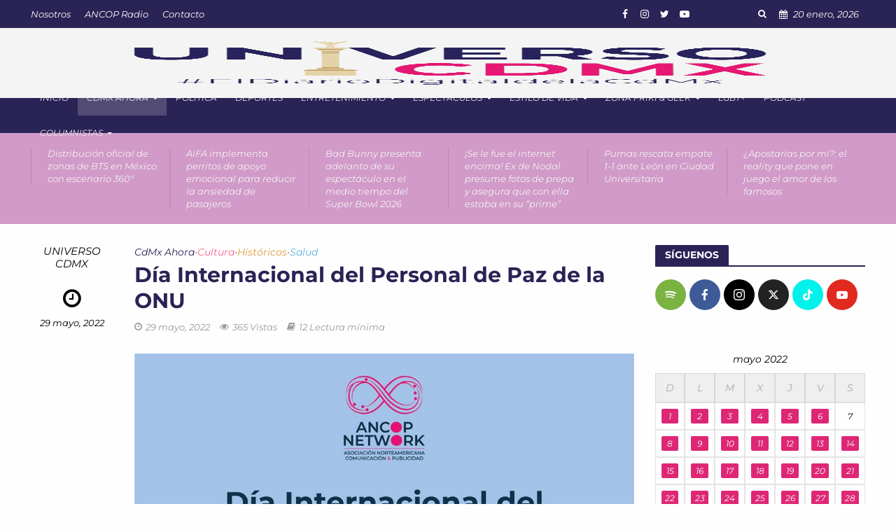

--- FILE ---
content_type: text/html; charset=UTF-8
request_url: https://universocdmx.com/2022/05/29/dia-internacional-del-personal-de-paz-de-la-onu/
body_size: 36796
content:
<!DOCTYPE html><html lang="es" prefix="og: https://ogp.me/ns#"><head><script data-no-optimize="1">var litespeed_docref=sessionStorage.getItem("litespeed_docref");litespeed_docref&&(Object.defineProperty(document,"referrer",{get:function(){return litespeed_docref}}),sessionStorage.removeItem("litespeed_docref"));</script> <meta charset="UTF-8"><meta name="viewport" content="width=device-width,initial-scale=1.0"><link rel="pingback" href="https://universocdmx.com/xmlrpc.php"><link rel="profile" href="https://gmpg.org/xfn/11" /><title>Día Internacional Del Personal De Paz De La ONU | Universo CdMx</title><meta name="description" content="Como un reconocimiento a todas las mujeres y hombres que se encargan de mantener la paz y, a las más de las 4 mil 200..."/><meta name="robots" content="follow, index, max-snippet:150, max-video-preview:30, max-image-preview:standard"/><link rel="canonical" href="https://universocdmx.com/2022/05/29/dia-internacional-del-personal-de-paz-de-la-onu/" /><meta property="og:locale" content="es_MX" /><meta property="og:type" content="article" /><meta property="og:title" content="Día Internacional Del Personal De Paz De La ONU | Universo CdMx" /><meta property="og:description" content="Como un reconocimiento a todas las mujeres y hombres que se encargan de mantener la paz y, a las más de las 4 mil 200..." /><meta property="og:url" content="https://universocdmx.com/2022/05/29/dia-internacional-del-personal-de-paz-de-la-onu/" /><meta property="og:site_name" content="universocdmx" /><meta property="article:publisher" content="https://www.facebook.com/UniversoCDMX" /><meta property="article:tag" content="lucha por la paz" /><meta property="article:tag" content="ONU" /><meta property="article:tag" content="personal de paz" /><meta property="article:section" content="CdMx Ahora" /><meta property="og:image" content="https://universocdmx.com/wp-content/uploads/2022/05/ANCOP-12-2.jpg" /><meta property="og:image:secure_url" content="https://universocdmx.com/wp-content/uploads/2022/05/ANCOP-12-2.jpg" /><meta property="og:image:width" content="1024" /><meta property="og:image:height" content="1024" /><meta property="og:image:alt" content="paz" /><meta property="og:image:type" content="image/jpeg" /><meta property="article:published_time" content="2022-05-29T08:00:00-05:00" /><meta name="twitter:card" content="summary" /><meta name="twitter:title" content="Día Internacional Del Personal De Paz De La ONU | Universo CdMx" /><meta name="twitter:description" content="Como un reconocimiento a todas las mujeres y hombres que se encargan de mantener la paz y, a las más de las 4 mil 200..." /><meta name="twitter:site" content="@@UniversoCdmx" /><meta name="twitter:creator" content="@@UniversoCdmx" /><meta name="twitter:image" content="https://universocdmx.com/wp-content/uploads/2022/05/ANCOP-12-2.jpg" /><meta name="twitter:label1" content="Written by" /><meta name="twitter:data1" content="UNIVERSO CDMX" /><meta name="twitter:label2" content="Time to read" /><meta name="twitter:data2" content="1 minuto" /> <script type="application/ld+json" class="rank-math-schema">{"@context":"https://schema.org","@graph":[{"@type":["NewsMediaOrganization","Organization"],"@id":"https://universocdmx.com/#organization","name":"UNIVERSO CDMX","url":"https://universocdmx.com","sameAs":["https://www.facebook.com/UniversoCDMX","https://twitter.com/@UniversoCdmx","https://www.instagram.com/universocdmx/","https://www.youtube.com/channel/UCEUKtJwkO0jcUO5gUxyA4WA"],"logo":{"@type":"ImageObject","@id":"https://universocdmx.com/#logo","url":"https://universocdmx.com/wp-content/uploads/2022/02/logo-transparente.png","contentUrl":"https://universocdmx.com/wp-content/uploads/2022/02/logo-transparente.png","caption":"universocdmx","inLanguage":"es"}},{"@type":"WebSite","@id":"https://universocdmx.com/#website","url":"https://universocdmx.com","name":"universocdmx","alternateName":"Universocdmx","publisher":{"@id":"https://universocdmx.com/#organization"},"inLanguage":"es"},{"@type":"ImageObject","@id":"https://universocdmx.com/wp-content/uploads/2022/05/ANCOP-12-2.jpg","url":"https://universocdmx.com/wp-content/uploads/2022/05/ANCOP-12-2.jpg","width":"1024","height":"1024","inLanguage":"es"},{"@type":"BreadcrumbList","@id":"https://universocdmx.com/2022/05/29/dia-internacional-del-personal-de-paz-de-la-onu/#breadcrumb","itemListElement":[{"@type":"ListItem","position":"1","item":{"@id":"https://universocdmx.com","name":"universocdmx"}},{"@type":"ListItem","position":"2","item":{"@id":"https://universocdmx.com/category/cdmx-ahora/","name":"CdMx Ahora"}},{"@type":"ListItem","position":"3","item":{"@id":"https://universocdmx.com/2022/05/29/dia-internacional-del-personal-de-paz-de-la-onu/","name":"D\u00eda Internacional del Personal de Paz de la ONU"}}]},{"@type":"WebPage","@id":"https://universocdmx.com/2022/05/29/dia-internacional-del-personal-de-paz-de-la-onu/#webpage","url":"https://universocdmx.com/2022/05/29/dia-internacional-del-personal-de-paz-de-la-onu/","name":"D\u00eda Internacional Del Personal De Paz De La ONU | Universo CdMx","datePublished":"2022-05-29T08:00:00-05:00","dateModified":"2022-05-29T08:00:00-05:00","isPartOf":{"@id":"https://universocdmx.com/#website"},"primaryImageOfPage":{"@id":"https://universocdmx.com/wp-content/uploads/2022/05/ANCOP-12-2.jpg"},"inLanguage":"es","breadcrumb":{"@id":"https://universocdmx.com/2022/05/29/dia-internacional-del-personal-de-paz-de-la-onu/#breadcrumb"}},{"@type":"Person","@id":"https://universocdmx.com/2022/05/29/dia-internacional-del-personal-de-paz-de-la-onu/#author","name":"UNIVERSO CDMX","image":{"@type":"ImageObject","@id":"https://universocdmx.com/wp-content/litespeed/avatar/e5f36f00f84cf443a5a87c1eadf86be7.jpg?ver=1768720057","url":"https://universocdmx.com/wp-content/litespeed/avatar/e5f36f00f84cf443a5a87c1eadf86be7.jpg?ver=1768720057","caption":"UNIVERSO CDMX","inLanguage":"es"},"sameAs":["https://universocdmx.com"],"worksFor":{"@id":"https://universocdmx.com/#organization"}},{"@type":"NewsArticle","headline":"D\u00eda Internacional Del Personal De Paz De La ONU | Universo CdMx","keywords":"paz","datePublished":"2022-05-29T08:00:00-05:00","dateModified":"2022-05-29T08:00:00-05:00","articleSection":"CdMx Ahora, Cultura, Hist\u00f3ricos, Salud","author":{"@id":"https://universocdmx.com/2022/05/29/dia-internacional-del-personal-de-paz-de-la-onu/#author","name":"UNIVERSO CDMX"},"publisher":{"@id":"https://universocdmx.com/#organization"},"description":"Como un reconocimiento a todas las mujeres y hombres que se encargan de mantener la paz y, a las m\u00e1s de las 4 mil 200...","name":"D\u00eda Internacional Del Personal De Paz De La ONU | Universo CdMx","@id":"https://universocdmx.com/2022/05/29/dia-internacional-del-personal-de-paz-de-la-onu/#richSnippet","isPartOf":{"@id":"https://universocdmx.com/2022/05/29/dia-internacional-del-personal-de-paz-de-la-onu/#webpage"},"image":{"@id":"https://universocdmx.com/wp-content/uploads/2022/05/ANCOP-12-2.jpg"},"inLanguage":"es","mainEntityOfPage":{"@id":"https://universocdmx.com/2022/05/29/dia-internacional-del-personal-de-paz-de-la-onu/#webpage"}}]}</script> <link rel='dns-prefetch' href='//www.googletagmanager.com' /><link rel='dns-prefetch' href='//fonts.googleapis.com' /><link href='https://fonts.gstatic.com' crossorigin rel='preconnect' /><link rel="alternate" type="application/rss+xml" title="Universo CdMx &raquo; Feed" href="https://universocdmx.com/feed/" /><link rel="alternate" type="application/rss+xml" title="Universo CdMx &raquo; RSS de los comentarios" href="https://universocdmx.com/comments/feed/" /><link rel="alternate" type="application/rss+xml" title="Universo CdMx &raquo; Día Internacional del Personal de Paz de la ONU RSS de los comentarios" href="https://universocdmx.com/2022/05/29/dia-internacional-del-personal-de-paz-de-la-onu/feed/" /><link rel="alternate" title="oEmbed (JSON)" type="application/json+oembed" href="https://universocdmx.com/wp-json/oembed/1.0/embed?url=https%3A%2F%2Funiversocdmx.com%2F2022%2F05%2F29%2Fdia-internacional-del-personal-de-paz-de-la-onu%2F" /><link rel="alternate" title="oEmbed (XML)" type="text/xml+oembed" href="https://universocdmx.com/wp-json/oembed/1.0/embed?url=https%3A%2F%2Funiversocdmx.com%2F2022%2F05%2F29%2Fdia-internacional-del-personal-de-paz-de-la-onu%2F&#038;format=xml" /><link rel="alternate" type="application/rss+xml" title="Universo CdMx &raquo; Stories Feed" href="https://universocdmx.com/web-stories/feed/"><style id='wp-img-auto-sizes-contain-inline-css' type='text/css'>img:is([sizes=auto i],[sizes^="auto," i]){contain-intrinsic-size:3000px 1500px}
/*# sourceURL=wp-img-auto-sizes-contain-inline-css */</style><style id="litespeed-ccss">ul{box-sizing:border-box}:root{--wp--preset--font-size--normal:16px;--wp--preset--font-size--huge:42px}:root{--wp--preset--aspect-ratio--square:1;--wp--preset--aspect-ratio--4-3:4/3;--wp--preset--aspect-ratio--3-4:3/4;--wp--preset--aspect-ratio--3-2:3/2;--wp--preset--aspect-ratio--2-3:2/3;--wp--preset--aspect-ratio--16-9:16/9;--wp--preset--aspect-ratio--9-16:9/16;--wp--preset--color--black:#000000;--wp--preset--color--cyan-bluish-gray:#abb8c3;--wp--preset--color--white:#ffffff;--wp--preset--color--pale-pink:#f78da7;--wp--preset--color--vivid-red:#cf2e2e;--wp--preset--color--luminous-vivid-orange:#ff6900;--wp--preset--color--luminous-vivid-amber:#fcb900;--wp--preset--color--light-green-cyan:#7bdcb5;--wp--preset--color--vivid-green-cyan:#00d084;--wp--preset--color--pale-cyan-blue:#8ed1fc;--wp--preset--color--vivid-cyan-blue:#0693e3;--wp--preset--color--vivid-purple:#9b51e0;--wp--preset--color--herald-acc:#de2774;--wp--preset--color--herald-meta:#999999;--wp--preset--color--herald-txt:#000000;--wp--preset--color--herald-bg:#fffeff;--wp--preset--color--herald-cat-1:#2a2355;--wp--preset--color--herald-cat-7:#5ab1e2;--wp--preset--color--herald-cat-17:#f9638b;--wp--preset--color--herald-cat-42:#fc2100;--wp--preset--color--herald-cat-37:#0d1ea3;--wp--preset--color--herald-cat-32:#e67e22;--wp--preset--color--herald-cat-38:#2a2355;--wp--preset--color--herald-cat-26:#dd9933;--wp--preset--color--herald-cat-43:#35a6e8;--wp--preset--color--herald-cat-41:#1f618d;--wp--preset--color--herald-cat-40:#34495e;--wp--preset--color--herald-cat-8:#721818;--wp--preset--color--herald-cat-9:#0b5345;--wp--preset--color--herald-cat-45:#8c0099;--wp--preset--color--herald-cat-33:#17a589;--wp--preset--color--herald-cat-11:#0d1ea3;--wp--preset--color--herald-cat-44:#00a881;--wp--preset--color--herald-cat-39:#e67e22;--wp--preset--color--herald-cat-36:#f1948a;--wp--preset--color--herald-cat-16:#ba144e;--wp--preset--color--herald-cat-20:#9e0000;--wp--preset--color--herald-cat-15:#604500;--wp--preset--color--herald-cat-139:#010016;--wp--preset--color--herald-cat-1564:#ef53b6;--wp--preset--color--herald-cat-3839:#c104d6;--wp--preset--color--herald-cat-4114:#dd3333;--wp--preset--gradient--vivid-cyan-blue-to-vivid-purple:linear-gradient(135deg,rgba(6,147,227,1) 0%,rgb(155,81,224) 100%);--wp--preset--gradient--light-green-cyan-to-vivid-green-cyan:linear-gradient(135deg,rgb(122,220,180) 0%,rgb(0,208,130) 100%);--wp--preset--gradient--luminous-vivid-amber-to-luminous-vivid-orange:linear-gradient(135deg,rgba(252,185,0,1) 0%,rgba(255,105,0,1) 100%);--wp--preset--gradient--luminous-vivid-orange-to-vivid-red:linear-gradient(135deg,rgba(255,105,0,1) 0%,rgb(207,46,46) 100%);--wp--preset--gradient--very-light-gray-to-cyan-bluish-gray:linear-gradient(135deg,rgb(238,238,238) 0%,rgb(169,184,195) 100%);--wp--preset--gradient--cool-to-warm-spectrum:linear-gradient(135deg,rgb(74,234,220) 0%,rgb(151,120,209) 20%,rgb(207,42,186) 40%,rgb(238,44,130) 60%,rgb(251,105,98) 80%,rgb(254,248,76) 100%);--wp--preset--gradient--blush-light-purple:linear-gradient(135deg,rgb(255,206,236) 0%,rgb(152,150,240) 100%);--wp--preset--gradient--blush-bordeaux:linear-gradient(135deg,rgb(254,205,165) 0%,rgb(254,45,45) 50%,rgb(107,0,62) 100%);--wp--preset--gradient--luminous-dusk:linear-gradient(135deg,rgb(255,203,112) 0%,rgb(199,81,192) 50%,rgb(65,88,208) 100%);--wp--preset--gradient--pale-ocean:linear-gradient(135deg,rgb(255,245,203) 0%,rgb(182,227,212) 50%,rgb(51,167,181) 100%);--wp--preset--gradient--electric-grass:linear-gradient(135deg,rgb(202,248,128) 0%,rgb(113,206,126) 100%);--wp--preset--gradient--midnight:linear-gradient(135deg,rgb(2,3,129) 0%,rgb(40,116,252) 100%);--wp--preset--font-size--small:9.6px;--wp--preset--font-size--medium:20px;--wp--preset--font-size--large:16.8px;--wp--preset--font-size--x-large:42px;--wp--preset--font-size--normal:12px;--wp--preset--font-size--huge:21.6px;--wp--preset--font-family--montserrat:Montserrat;--wp--preset--spacing--20:0.44rem;--wp--preset--spacing--30:0.67rem;--wp--preset--spacing--40:1rem;--wp--preset--spacing--50:1.5rem;--wp--preset--spacing--60:2.25rem;--wp--preset--spacing--70:3.38rem;--wp--preset--spacing--80:5.06rem;--wp--preset--shadow--natural:6px 6px 9px rgba(0, 0, 0, 0.2);--wp--preset--shadow--deep:12px 12px 50px rgba(0, 0, 0, 0.4);--wp--preset--shadow--sharp:6px 6px 0px rgba(0, 0, 0, 0.2);--wp--preset--shadow--outlined:6px 6px 0px -3px rgba(255, 255, 255, 1), 6px 6px rgba(0, 0, 0, 1);--wp--preset--shadow--crisp:6px 6px 0px rgba(0, 0, 0, 1)}body{margin:0;padding:0}html{-ms-text-size-adjust:100%;-webkit-text-size-adjust:100%}body{margin:0}article,header,nav{display:block}a{background-color:#fff0}h1{font-size:2em;margin:.67em 0}small{font-size:80%}img{border:0}button,input,textarea{color:inherit;font:inherit;margin:0}button{overflow:visible}button{text-transform:none}button,input[type=submit]{-webkit-appearance:button}button::-moz-focus-inner,input::-moz-focus-inner{border:0;padding:0}input{line-height:normal}input[type=checkbox]{-webkit-box-sizing:border-box;-moz-box-sizing:border-box;box-sizing:border-box;padding:0}textarea{overflow:auto}table{border-collapse:collapse;border-spacing:0}td,th{padding:0}*{-webkit-box-sizing:border-box;-moz-box-sizing:border-box;box-sizing:border-box}:after,:before{-webkit-box-sizing:border-box;-moz-box-sizing:border-box;box-sizing:border-box}html{font-size:10px}button,input,textarea{font-family:inherit;font-size:inherit;line-height:inherit}img{vertical-align:middle}.container{margin-right:auto;margin-left:auto;padding-left:20px;padding-right:20px}@media (min-width:768px){.container{width:750px}}@media (min-width:992px){.container{width:970px}}@media (min-width:1200px){.container{width:1360px}}.row{margin-left:-20px;margin-right:-20px}.col-lg-10,.col-lg-12,.col-lg-2,.col-lg-3,.col-lg-9,.col-md-10,.col-md-12,.col-md-2,.col-md-3,.col-md-9,.col-sm-10,.col-sm-2{position:relative;min-height:1px;padding-left:20px;padding-right:20px}@media (min-width:768px){.col-sm-10,.col-sm-2{float:left}.col-sm-10{width:83.33333333%}.col-sm-2{width:16.66666667%}}@media (min-width:992px){.col-md-10,.col-md-12,.col-md-2,.col-md-3,.col-md-9{float:left}.col-md-12{width:100%}.col-md-10{width:83.33333333%}.col-md-9{width:75%}.col-md-3{width:25%}.col-md-2{width:16.66666667%}}@media (min-width:1201px){.col-lg-10,.col-lg-12,.col-lg-2,.col-lg-3,.col-lg-9{float:left}.col-lg-12{width:100%}.col-lg-10{width:83.33333333%}.col-lg-9{width:75%}.col-lg-3{width:25%}.col-lg-2{width:16.66666667%}}.container:after,.container:before,.row:after,.row:before{content:" ";display:table}.container:after,.row:after{clear:both}@-ms-viewport{width:device-width}@media (max-width:767px){.hidden-xs{display:none!important}}@media (min-width:768px) and (max-width:991px){.hidden-sm{display:none!important}}@media (min-width:992px) and (max-width:1199px){.hidden-md{display:none!important}}@media (min-width:1200px){.hidden-lg{display:none!important}}.fa{display:inline-block;font:normal normal normal 14px/1 FontAwesome;font-size:inherit;text-rendering:auto;-webkit-font-smoothing:antialiased;-moz-osx-font-smoothing:grayscale}.fa-search:before{content:""}.fa-calendar:before{content:""}.fa-bars:before{content:""}.fa-angle-up:before{content:""}button::-moz-focus-inner{padding:0;border:0}a{text-decoration:none}img{max-width:100%;height:auto;vertical-align:middle;border:0;-ms-interpolation-mode:bicubic}.herald-site-content{margin:0 auto;position:relative;z-index:1;width:1400px;padding:40px 0 1px 0;min-height:67vh}.entry-header{margin-bottom:25px}.herald-left{float:left}.herald-section{margin-bottom:0}.herald-section article.herald-single:last-of-type,.herald-section article:last-child{margin-bottom:40px}.herald-section:last-child{margin-bottom:0}.herald-sidebar{margin-bottom:30px}.comment-respond a{padding-bottom:2px;border-bottom:2px solid #fff0}.meta-category{display:-webkit-inline-box;display:-ms-inline-flexbox;display:inline-flex;-ms-flex-wrap:wrap;flex-wrap:wrap}.meta-category a{display:inline-block;vertical-align:top}.herald-post-thumbnail{position:relative;text-align:center;background-color:rgb(0 0 0/.05)}.entry-header .herald-date span:before,.entry-header .herald-rtime:before,.entry-header .herald-views:before{font-family:FontAwesome;padding:0 0 3px 0;margin:0 5px 0 0;text-align:left;float:left}.entry-header .herald-date span:before{content:""}.entry-header .herald-rtime:before{content:""}.entry-header .herald-views:before{content:""}.entry-meta .meta-item{margin-right:14px}.herald-sticky .widget:last-child{margin-bottom:0}.herald-nav-toggle{width:30px;font-size:3rem;line-height:2.6rem;display:none;position:absolute}html{font-size:62.5%;-moz-osx-font-smoothing:grayscale;-webkit-font-smoothing:antialiased;text-rendering:optimizeLegibility}body{line-height:1.6;-ms-word-wrap:break-word;word-wrap:break-word}.h1,h1{line-height:1.25}h3{line-height:1.29}h4{line-height:1.4}.h6{line-height:1.44}h1,h3,h4{margin:0}.herald-sidebar{line-height:1.625}p{margin:0 0 1.5rem}table{border-collapse:separate;border-spacing:0;border-top:1px solid;border-left:1px solid;width:100%;margin-bottom:30px}caption,td,th{font-weight:400;text-align:left}td,th{padding:10px 15px;border-bottom:1px solid;border-right:1px solid}td.pad{border-right:none}ul{margin:0}ul li{margin-bottom:1.5rem}ul ul{margin-top:0;margin-bottom:0}.herald-site-header .header-top{font-size:1.3rem;font-weight:400}.meta-category{font-size:1.3rem;line-height:1.8rem}.herald-single .col-mod-single .meta-category{font-size:1.4rem;line-height:2rem}.meta-category a{text-transform:uppercase;font-weight:400;padding-bottom:2px;border-bottom:2px solid #fff0}.entry-meta{font-size:1.4rem;line-height:2.2rem}.entry-meta .meta-item{display:inline-block;vertical-align:top}.entry-meta .meta-item,.entry-meta span{font-size:1.4rem;line-height:1.8rem}.herald-menu{line-height:1.3;text-transform:uppercase}.header-top .herald-menu{text-transform:none;font-weight:400;font-size:1.3rem;line-height:1.8rem}.herald-header-sticky .h1{line-height:1;font-size:2.8rem}input[type=email],input[type=text],input[type=url],textarea{border:1px solid;padding:10px;outline:0;line-height:normal;width:100%;font-size:100%;margin:0;vertical-align:baseline;border-radius:2px}button{outline:0}input[type=submit]{display:inline-block;font-size:1.4rem;text-transform:uppercase;line-height:2.8rem;min-width:40px;height:40px;padding:5px 10px;border-radius:2px;max-width:200px;border:none;text-align:center;color:#fff}.submit{width:31.5%;height:50px;text-align:center;border:none;color:#fff;text-transform:uppercase}.herald-go-hor>*{display:inline-block;vertical-align:middle}.herald-site-header{position:relative;z-index:2}.hel-l{position:absolute;left:20px;top:0;z-index:1001;display:table;height:100%}.hel-l,.hel-r{display:-webkit-box;display:-ms-flexbox;display:flex;-webkit-box-align:center;-ms-flex-align:center;align-items:center}.herald-go-hor.hel-l{-webkit-box-orient:horizontal;-webkit-box-direction:normal;-ms-flex-direction:row;flex-direction:row;-webkit-box-pack:start;-ms-flex-pack:start;justify-content:flex-start}.herald-go-hor.hel-r{-webkit-box-orient:horizontal;-webkit-box-direction:normal;-ms-flex-direction:row;flex-direction:row;-webkit-box-pack:start;-ms-flex-pack:start;justify-content:flex-start}.hel-r{position:absolute;right:20px;top:0;z-index:1001;display:table}.herald-site-header li,.herald-site-header ul{list-style:none;margin:0;padding:0}.herald-site-header .herald-header-wraper{position:relative}.herald-site-header .site-branding{text-decoration:none;margin-bottom:0;display:inline-block}.herald-site-header>div:nth-child(2){z-index:5002}.herald-site-header>div:nth-child(3){z-index:5001}.herald-site-header>div:nth-child(4){z-index:5000}.header-top{height:40px;position:relative;z-index:1002}.header-top .hel-l>*,.header-top .hel-r>*{float:left}.header-top .hel-l,.header-top .hel-r{line-height:4rem;height:auto}.header-top .herald-soc-nav a{font-size:1.4rem;line-height:28px;height:28px;width:28px;padding:0 8px;margin:6px 0}.header-top .herald-search-input{background:rgb(255 255 255/.1);border:none}.header-top .herald-search-input{height:28px}.header-top .herald-search-form{width:auto;max-width:auto}.header-top .herald-search-form .herald-search-input{width:82px}.header-top .herald-in-popup{padding:0}.header-top .herald-in-popup .herald-search-form{padding:4px 10px}.header-top .herald-in-popup .herald-search-form .herald-search-input{padding:0 40px 0 10px;width:100%}.header-top .herald-in-popup .herald-search-form{max-width:300px;width:300px}.hel-l.herald-go-hor{display:-webkit-box;display:-ms-flexbox;display:flex;-webkit-box-align:center;-ms-flex-align:center;align-items:center}.header-middle .col-lg-12{position:relative}.header-bottom,.herald-header-sticky{height:50px}.header-bottom .hel-l>*,.herald-header-sticky .hel-l>*,.herald-header-sticky .hel-r>*{display:inline-block;vertical-align:middle}.header-bottom .herald-menu>ul>li>a,.herald-header-sticky .herald-menu>ul>li>a{padding:0 13px;line-height:50px}.header-bottom .herald-menu li,.herald-header-sticky .herald-menu li{margin:0}.header-bottom .herald-menu,.herald-header-sticky .herald-menu{margin:0}.herald-header-sticky .site-title.h1{font-size:2.8rem;line-height:1}.header-bottom .hel-el,.herald-header-sticky .hel-el{height:50px;position:relative;display:-webkit-box;display:-ms-flexbox;display:flex;-webkit-box-align:center;-ms-flex-align:center;align-items:center}.herald-header-sticky .site-title img{max-height:50px}.header-middle .hel-el{display:-webkit-box;display:-ms-flexbox;display:flex;-webkit-box-align:center;-ms-flex-align:center;align-items:center}.header-middle .hel-r{top:auto}.herald-soc-nav{margin:0;padding:0}.herald-soc-nav li{float:left;list-style:none}.herald-soc-nav li:last-child{margin-right:0}.herald-soc-nav a:before{font-family:FontAwesome;text-decoration:none}.herald-soc-nav a{position:relative;text-decoration:none;display:block;text-align:center;border-radius:2px}.herald-social-name{opacity:0;display:none;font-size:1.3rem}.herald-soc-nav li a[href*="facebook."]::before{content:""}.herald-soc-nav li a[href*="instagram."]::before{content:""}.herald-soc-nav li a[href*="twitter."]::before{content:""}.herald-soc-nav li a[href*="youtube."]::before{content:""}.herald-header-sticky{position:fixed;-webkit-transform:translate3d(0,-100px,0);transform:translate3d(0,-100px,0);top:0;left:0;height:50px;max-height:100px;z-index:9999;width:100%}.header-trending{padding:20px 0}.header-trending a{font-weight:400;font-size:1.3rem;line-height:1.8rem;display:block;text-align:left}.header-trending .h6{-webkit-box-flex:0;-ms-flex:0 0 75%;flex:0 0 75%;max-width:75%}.header-trending .row .row{margin:0;width:100%}.header-trending .row>div{display:-webkit-box;display:-ms-flexbox;display:flex;-webkit-box-align:center;-ms-flex-align:center;align-items:center}.header-trending .row>.col-lg-2{padding-left:0;padding-right:15px}.trending-no-featured-image .col-lg-2{border-left:1px solid rgb(0 0 0/.1)}.header-trending .trending-no-featured-image .col-lg-2{padding-left:15px;padding-right:15px}.header-trending .trending-no-featured-image .h6{-webkit-box-flex:0;-ms-flex:0 0 100%;flex:0 0 100%;width:100%;max-width:100%}.herald-menu-popup-search{position:relative;-webkit-touch-callout:none}.herald-menu-popup-search .fa{float:left;height:40px;padding:13px 0;width:28px;text-align:center;animation:hover-fade .2s linear 0s forwards;-moz-animation:hover-fade .2s linear 0s forwards;-ms-animation:hover-fade .2s linear 0s forwards;-o-animation:hover-fade .2s linear 0s forwards;-webkit-animation:hover-fade .2s linear 0s forwards;-webkit-touch-callout:none}.herald-menu-popup-search .herald-in-popup{-webkit-box-shadow:0 2px 2px 0 rgb(0 0 0/.1);box-shadow:0 2px 2px 0 rgb(0 0 0/.1);float:left;position:absolute;top:100%;left:0;z-index:99999;padding:0;text-align:left;display:none;min-width:200px;animation:hover-fade .2s linear 0s forwards;-moz-animation:hover-fade .2s linear 0s forwards;-ms-animation:hover-fade .2s linear 0s forwards;-o-animation:hover-fade .2s linear 0s forwards;-webkit-animation:hover-fade .2s linear 0s forwards}.hel-l>*,.hel-r>*{margin:0 10px}.hel-l>:first-child{margin-left:0}.hel-r>:first-child{margin-right:0}.hel-r .herald-menu-popup-search{margin:0}.herald-calendar .fa{margin-right:8px}.herald-mobile-nav ul{padding:0}.herald-mobile-nav ul .sub-menu{display:none}.herald-mobile-nav ul.herald-soc-nav{border-bottom:1px solid rgb(255 255 255/.15);padding-left:10px}.herald-mobile-nav ul.herald-soc-nav li{display:inline-block;width:auto;float:none;border:none}.herald-mobile-nav ul.herald-soc-nav li a{padding:14px 17px 0;border-bottom:0;display:block;font-size:1.4rem;height:28px;width:28px;padding:4px 2px;margin:10px 0}.herald-mobile-nav li{display:block;float:none;margin-bottom:0;position:relative;width:100%;clear:both}.herald-mobile-nav li a{line-height:2.1rem;font-size:1.6rem;text-transform:uppercase;margin-left:0;padding:16px 50px 15px 20px;width:100%;display:block;clear:both;margin:0}.herald-mobile-nav li .sub-menu a{padding-left:30px}.herald-mobile-nav li a{width:100%;display:block;min-height:50px}.herald-mobile-nav .herald-soc-nav li a{min-height:0}.header-bottom .hel-l{top:0!important}.site-title.h1{font-size:4rem;line-height:5rem}.herald-menu ul>li>a{float:left;padding:10px 15px 10px 15px}.herald-menu li{float:left;position:relative;list-style:none}.herald-menu li:last-child{margin-right:0}.herald-menu ul>.menu-item-has-children>a:after{font-family:FontAwesome;content:"";margin-left:7px;font-size:10px;float:right}.herald-menu ul ul{-webkit-box-shadow:0 1px 0 1px rgb(0 0 0/.1);box-shadow:0 1px 0 1px rgb(0 0 0/.1);float:left;position:absolute;top:100%;left:-999em;z-index:99999;padding:10px 0;text-align:left;opacity:0;-webkit-backface-visibility:hidden}.herald-menu .sub-menu{width:280px}.herald-menu .sub-menu .sub-menu{padding:10px}.herald-menu .sub-menu li{display:block;margin:0;width:100%}.herald-menu .sub-menu li a{float:left;width:100%}.herald-menu .sub-menu>li.menu-item-has-children>a:after{content:""}.herald-menu ul ul ul{left:-999em;top:-10px;-webkit-box-shadow:0 1px 0 1px rgb(0 0 0/.1),0 0 0 1px rgb(0 0 0/.1);box-shadow:0 1px 0 1px rgb(0 0 0/.1),0 0 0 1px rgb(0 0 0/.1)}.header-bottom .herald-menu li a{float:left}.herald-site-header .herald-search-form{position:relative;max-width:200px}.herald-site-header .herald-search-input{font-size:1.3rem;width:100%;padding:0 30px 0 10px}.herald-site-header .herald-search-submit{background:0 0;position:absolute;right:3px;top:-2px;border:none;height:100%}.herald-site-header .herald-search-submit:after{font-family:FontAwesome;content:""}.herald-site-header .herald-soc-nav li{margin-bottom:0}.header-top .herald-menu>ul>li{margin:0}.header-top .herald-menu>ul>li>a{padding:11px 10px 11px}.header-top .hel-l .herald-menu>ul>li:first-child>a{padding:11px 10px 11px 0}.herald-in-popup .herald-search-submit{right:15px;top:0}.herald-section article{position:relative;min-height:1px;padding-left:20px;padding-right:20px;display:block;vertical-align:top;float:left}.col-mod-single.col-mod-main .entry-title{margin-top:0}.herald-goto-top{position:fixed;right:20px;bottom:14px;z-index:1041;width:38px;height:38px;display:none;background:0 0;text-indent:0;font-size:2.8rem;line-height:2.6rem;padding:5px 8px;text-align:center;border-radius:2px}.herald-single .entry-header{max-width:810px}.herald-section .herald-single{padding:0;float:none}.herald-single .entry-header .entry-meta{margin-top:10px}.entry-meta-wrapper{text-align:center}.entry-meta-wrapper .entry-meta-author{margin-bottom:30px}.entry-meta-wrapper .herald-author-name{font-size:1.45432rem;line-height:1.85432rem;display:block}.entry-meta-wrapper .entry-meta{margin-bottom:30px}.entry-meta-wrapper .entry-meta .meta-item{display:block;text-align:center;margin-right:0;padding:0;margin-bottom:30px}.entry-meta-wrapper .entry-meta .herald-date span:before{font-family:FontAwesome;padding:0;margin:0 0 15px;display:block;font-size:3rem}.entry-meta-wrapper .entry-meta .herald-date span:before{content:""}.entry-meta-wrapper .entry-meta .meta-item,.entry-meta-wrapper .entry-meta span{line-height:2rem}.herald-post-thumbnail-single{margin-bottom:30px}.widget-title{position:relative;width:100%;margin-bottom:20px}.widget-title span{padding:4px 14px 5px 14px;border-radius:2px 2px 0 0;display:inline-block}.widget-title:after{position:absolute;content:"";height:2px;width:100%;bottom:-2px;left:0}.widget{line-height:1.47;margin-bottom:40px}.widget li,.widget ul{list-style:none}.widget ul{padding:0;margin:0}.widget li{margin-bottom:15px;display:inline-block;width:100%}.widget li:last-child{margin-bottom:0}#calendar_wrap{padding:0}#wp-calendar{width:100%;border:none}#wp-calendar caption{font-size:14px;margin-top:0;padding:0 20px 10px;text-align:center}#wp-calendar thead{font-size:10px}#wp-calendar thead th{padding-bottom:10px;border-bottom:1px solid}#wp-calendar tbody td{border-bottom:1px solid;border-left:1px solid;text-align:center;padding:8px;border-right:none}#wp-calendar tbody td:last-child{border-right:1px solid}#wp-calendar tbody td a{border-radius:2px;padding:2px 3px;text-decoration:none;min-width:21px;display:block}#wp-calendar tbody .pad{background:0 0}#wp-calendar thead th{padding-top:4px;padding-bottom:5px;text-align:center;color:#aaa}td.pad{border:none}ul.mks_social_widget_ul{text-align:left}ul.mks_social_widget_ul li{width:auto}ul.mks_social_widget_ul li a{margin:0 5px 8px 0}#respond{display:none}.comment-form input[type=email],.comment-form input[type=text],.comment-form input[type=url]{height:50px;width:100%}.comment-form-author,.comment-form-email,.comment-form-url{float:left;width:33.33%;padding:0 15px 0 0;margin-bottom:15px}.comment-form-url,.form-submit{padding:0;margin:0}.comment-form-comment{clear:both;margin-bottom:15px}textarea#comment{width:100%;clear:both;height:200px;resize:vertical}.comment-form{float:left;width:100%;clear:both}.comment-form{padding:40px}.comment-form-author,.comment-form-email,.comment-form-url{float:left;width:33.33%;padding:0 15px 0 0}.comment-form-url{padding:0}.comment-form-comment{margin-bottom:20px}.form-submit{margin-bottom:0;clear:both}.comment-respond{z-index:1000;position:relative;clear:both}.comment-form-author label,.comment-form-comment label,.comment-form-email label,.comment-form-url label{width:100%;float:left;margin:0 0 2px 0}#comment{padding:10px;height:150px;resize:vertical}#cancel-comment-reply-link{padding:0 0 5px 0;float:right;font-weight:400;font-size:1.45432rem;line-height:2rem;text-transform:uppercase;position:absolute;right:30px;top:20px}.form-submit input[type=submit]{min-width:200px;max-width:initial;width:auto;padding:5px 15px}.comment-form-cookies-consent{display:block;width:100%;float:left}.comment-form-cookies-consent label{margin-left:8px}.comment-form-cookies-consent{display:block;width:100%;float:left}.comment-form-cookies-consent label{margin-left:8px}td{word-break:break-all}#wp-calendar thead th{padding:10px;font-size:14px}@media (max-width:1023px) and (min-width:768px){html{font-size:58%}.herald-site-content{width:100%;padding:30px;max-width:768px}body .herald-sidebar{width:697px;padding:30px 8px}.herald-goto-top{right:10px}}@media (max-width:1249px) and (min-width:768px){body .hidden-md{display:block!important}body .hidden-sm{display:none!important}.herald-site-content{width:100%;padding:30px;max-width:1024px}.herald-site-header .container{width:100%}.herald-header-sticky .container{width:100%}.container{width:100%}.col-lg-10,.col-lg-12,.col-lg-2,.col-lg-3,.col-lg-9,.herald-section article{padding-right:15px;padding-left:15px}.row{margin-left:-15px;margin-right:-15px}.herald-single>.row>.col-lg-9{width:100%}.herald-site-content{margin-top:0!important}.herald-section.container{padding:0}.herald-sidebar{display:-webkit-box;display:-ms-flexbox;display:flex;-ms-flex-flow:row wrap;-webkit-box-orient:horizontal;-webkit-box-direction:normal;flex-flow:row wrap;clear:both;width:947px;margin:0 15px 30px;float:none;padding:30px 138px;border-top:1px solid #eee;border-bottom:1px solid #eee}.herald-sidebar .herald-sticky,.herald-sidebar .widget{width:330px;float:none;display:inline-block;padding:0 15px}.herald-sticky .widget{width:100%;padding:0}.col-mod-single{margin-bottom:20px}.site-title img{max-height:50px}}@media (max-width:1359px) and (min-width:1250px){.herald-site-content{width:100%;padding:30px 0 0;max-width:100%}.container{width:100%;max-width:1233px}.herald-single>.row>.col-lg-9{width:73%}.herald-single>.row>.herald-sidebar{width:27%}.hel-l{left:15px}.hel-r{right:15px}.header-trending .h6{padding-left:8px}}@media (max-width:1439px) and (min-width:1360px){.herald-site-content{width:100%;padding:30px 0 0;max-width:1300px}.herald-site-header .container{width:100%;max-width:1300px;padding:0}.herald-header-sticky .container{width:100%;max-width:1300px;padding:0}.container{width:100%;padding-left:0;padding-right:0}.hel-l{left:15px}.hel-r{right:15px}.herald-single>.row>.col-lg-9{width:74%}.herald-single>.row>.herald-sidebar{width:26%}}@media (max-width:1439px) and (min-width:1250px){.col-lg-10,.col-lg-12,.col-lg-2,.col-lg-3,.col-lg-9,.herald-section article{padding-right:15px;padding-left:15px}.row{margin-left:-15px;margin-right:-15px}}@media (max-width:1480px) and (min-width:1440px){.herald-site-content{width:1380px;padding:30px 0 1px}}@media only screen and (max-width:1249px){body,html{-webkit-backface-visibility:hidden;-moz-backface-visibility:hidden;-ms-backface-visibility:hidden}.herald-nav-toggle{display:block;left:10px}.herald-responsive-header{height:50px;z-index:2;background:#000;width:100%;position:fixed;top:0;left:0;-webkit-transform:translate3d(0,0,0);transform:translate3d(0,0,0)}.herald-site-content{margin-top:50px!important}.herald-responsive-header .container{text-align:center;height:50px;display:-webkit-box;display:-ms-flexbox;display:flex;-webkit-box-align:center;-ms-flex-align:center;align-items:center;-webkit-box-pack:center;-ms-flex-pack:center;justify-content:center}.herald-mobile-nav{position:fixed;top:0;left:-270px;width:270px;height:100%;overflow-x:none;overflow-y:auto;-webkit-overflow-scrolling:touch;-webkit-transform:translate3d(0,0,0);transform:translate3d(0,0,0)}.herald-responsive-header .container div:nth-last-child(2){right:42px}.herald-responsive-header .container div:last-child{right:0}.herald-site-content{z-index:1}.herald-header-sticky{text-align:center}.herald-header-sticky .site-title{position:relative!important;display:inline-block}.header-trending .h6{padding-left:8px}}@media screen and (max-width:1024px){html body{font-size:16px}body .h1,body h1{font-size:4rem;line-height:1.25}body h3{font-size:2.8rem;line-height:1.29}body h4{font-size:2.3rem;line-height:1.4}body .h6{font-size:1.6rem;line-height:1.44}body .entry-meta span,body .entry-meta-single .meta-item.herald-rtime{font-size:1.4rem;line-height:2}body .herald-sidebar{font-size:1.6rem}}@media screen and (max-width:768px){td{padding:5px}table{width:100%!important}td{width:20%!important}.herald-post-thumbnail-single{margin-bottom:20px}.herald-single .entry-header .entry-meta{margin-top:3px}html body{font-size:16px}body .h1,body h1{font-size:3rem;line-height:1.25}body h3{font-size:2.8rem;line-height:1.29}body h4{font-size:2.3rem;line-height:1.4}body .h6{font-size:1.6rem;line-height:1.44}}@media (max-width:767px){html{font-size:56%}html body{font-size:15px;line-height:1.55}.col-lg-10,.col-lg-12,.col-lg-2,.col-lg-3,.col-lg-9,.herald-section article{padding-right:10px;padding-left:10px}.row{margin-left:-10px;margin-right:-10px}.container,.herald-site-content{max-width:375px;width:100%;clear:both;padding:10px}.herald-responsive-header .container{width:100%;max-width:100%;padding:0}body .herald-sidebar{max-width:100%;float:none;margin:0 auto}.entry-meta-wrapper .entry-meta-author{margin-bottom:20px}.comment-form{padding:20px;margin-bottom:20px}.comment-form-author,.comment-form-email,.comment-form-url{width:100%;padding:0;margin-bottom:15px}input[type=submit]{max-width:100%;width:100%}.widget{margin-bottom:20px}.herald-sidebar{margin-bottom:20px}.herald-sidebar,.widget-title{clear:both}#cancel-comment-reply-link{right:10px;top:-20px}.site-title img{max-height:50px}.site-title{font-size:2.4rem;line-height:53px}.h1.site-title{font-size:2.4rem;line-height:2.45}.herald-goto-top{display:none!important}}@media (max-width:400px){.site-title img{max-width:200px}}@keyframes hover-fade{0%{opacity:0}100%{opacity:1}}@-webkit-keyframes hover-fade{0%{opacity:0}100%{opacity:1}}h1,.h1{font-size:3rem}h3{font-size:2rem}h4{font-size:1.6rem}.h6{font-size:1.4rem}.herald-sidebar{font-size:1.2rem}body{font-size:1.2rem}.widget{font-size:1.2rem}.herald-menu{font-size:1.2rem}.herald-sidebar .widget-title{font-size:1.4rem}.entry-meta .meta-item,.entry-meta span{font-size:1.3rem}.herald-site-header .header-top,.header-top .herald-in-popup,.header-top .herald-menu ul{background:#2a2355;color:#fff}.header-top a{color:#fff}#wp-calendar tbody td a{background:#de2774;color:#FFF}.header-middle{background-color:#f4f4f4;color:#2a2355}.header-middle a{color:#2a2355}.header-middle.herald-header-wraper,.header-middle .col-lg-12{height:100px}.header-middle .site-title img{max-height:100px}.header-bottom{background:#2a2355;color:#efefef}.header-bottom a{color:#efefef}.header-bottom .current-menu-parent a{background-color:rgb(239 239 239/.2)}.header-bottom .sub-menu{background-color:#efefef}.header-bottom .sub-menu>li>a{color:rgb(0 0 0/.7)}.header-bottom .sub-menu>li>a{color:rgb(0 0 0/.7)}.herald-header-sticky{background:#2a2355;color:#fff}.herald-header-sticky a{color:#fff}.herald-header-sticky .sub-menu{background-color:#fff}.herald-header-sticky .sub-menu a{color:#444}.header-trending{background:#d19ac8;color:#f4f4f4}.header-trending a{color:#f4f4f4}body{background-color:#fffeff;color:#000;font-family:"Montserrat";font-weight:400}.herald-site-content{background-color:#fffeff}h1,h3,h4,.h1,.h6{font-family:"Montserrat";font-weight:700}.header-bottom .herald-menu,.herald-header-sticky .herald-menu,.herald-mobile-nav{font-family:"Montserrat";font-weight:}thead{background:rgb(0 0 0/.06)}a{color:#de2774}.entry-meta-wrapper .entry-meta span:before,.entry-meta-wrapper .entry-meta .meta-item:before,.entry-meta-wrapper .entry-meta div{color:#000}.widget-title:after,.widget-title span{color:#fffeff;background-color:#2a2355}h1,h3,h4{color:#2a2355}.widget a{color:#de2774}.widget ul li a,.herald-author-name,.entry-meta-wrapper .meta-item,.entry-meta-wrapper .meta-item span{color:#000}.widget li:before{background:rgb(0 0 0/.3)}input[type="submit"]{background-color:#de2774}.entry-meta .meta-item,.entry-meta span{color:#999}#wp-calendar thead th,#wp-calendar tbody td,#wp-calendar tbody td:last-child{border:1px solid rgb(0 0 0/.1)}input[type="text"],input[type="email"],input[type="url"],textarea,td,th,table{border-color:rgb(0 0 0/.2)}.comment-form{background-color:rgb(0 0 0/.06);border:1px solid rgb(0 0 0/.15)}.herald-responsive-header,.herald-mobile-nav{color:#efefef;background:#2a2355}.herald-responsive-header a{color:#efefef}.herald-mobile-nav li a{color:#efefef}.herald-mobile-nav li a{border-bottom:1px solid rgb(239 239 239/.15)}.herald-mobile-nav{border-right:1px solid rgb(239 239 239/.15)}.herald-goto-top{color:#fffeff;background-color:#2a2355}a.herald-cat-1{color:#2a2355}.site-title a{text-transform:none}.main-navigation{text-transform:uppercase}.entry-title{text-transform:none}.meta-category a{text-transform:none}.herald-sidebar .widget-title{text-transform:uppercase}@media only screen and (min-width:1024px){.herald-site-header .header-top,.header-middle,.header-bottom,.herald-header-sticky,.header-trending{display:block!important}.herald-responsive-header,.herald-mobile-nav{display:none!important}}ul.mks_social_widget_ul li a:before{font-family:"socicon"!important;font-style:normal!important;font-weight:normal!important;font-variant:normal!important;text-transform:none!important;speak:none;line-height:1;-webkit-font-smoothing:antialiased;-moz-osx-font-smoothing:grayscale}ul.mks_social_widget_ul li:before,ul.mks_social_widget_ul li:after{display:none}ul.mks_social_widget_ul li a{background:none;display:block;height:48px;width:48px;float:left;margin-right:5px;font-size:0;margin-bottom:5px;position:relative;border:none!important;padding:0;text-align:center;display:flex;justify-content:center;align-items:center;text-decoration:none;letter-spacing:normal}ul.mks_social_widget_ul li a span{margin:0;padding:0;font-size:0}ul.mks_social_widget_ul li a:before{color:#FFF}ul.mks_social_widget_ul li a.soc_circle{border-radius:50%}ul.mks_social_widget_ul li{display:inline-block;vertical-align:top;border:none!important;padding:0}ul.mks_social_widget_ul .socicon-facebook{background:#3e5b98}ul.mks_social_widget_ul .socicon-facebook:before{content:""}ul.mks_social_widget_ul .socicon-instagram{background:#000}ul.mks_social_widget_ul .socicon-instagram:before{content:""}ul.mks_social_widget_ul .socicon-spotify{background:#7bb342}ul.mks_social_widget_ul .socicon-spotify:before{content:""}ul.mks_social_widget_ul .socicon-twitter{background:#222}ul.mks_social_widget_ul .socicon-twitter:before{content:""}ul.mks_social_widget_ul .socicon-youtube{background:#e02a20}ul.mks_social_widget_ul .socicon-youtube:before{content:""}ul.mks_social_widget_ul .socicon-tiktok{background:#00f2ea}ul.mks_social_widget_ul .socicon-tiktok:before{content:""}:root{--font-base:Montserrat;--font-headings:Montserrat;--font-input:Montserrat}body,#content,.widget{font-family:"Montserrat"}.site-title,.site-title a,.entry-title,h1,h3,h4,.widget-title{font-family:"Montserrat"}button,input,textarea{font-family:"Montserrat"}.site-title,.site-title a{font-family:"Montserrat"}.menu,.menu-item a{font-family:"Montserrat"}.type-post p{font-family:"Montserrat"}.entry-title,#content h1,.type-post h1{font-family:"Montserrat"}#content h3,.type-post h3{font-family:"Montserrat"}#content h4,.type-post h4{font-family:"Montserrat"}ul,ul li,li{font-family:"Montserrat"}.widget-title{font-family:"Montserrat"}.widget{font-family:"Montserrat"}</style><link rel="preload" data-asynced="1" data-optimized="2" as="style" onload="this.onload=null;this.rel='stylesheet'" href="https://universocdmx.com/wp-content/litespeed/css/74371625863ceed717a2d1451a73575a.css?ver=50c81" /><script data-optimized="1" type="litespeed/javascript" data-src="https://universocdmx.com/wp-content/plugins/litespeed-cache/assets/js/css_async.min.js"></script> <style id='wp-block-paragraph-inline-css' type='text/css'>.is-small-text{font-size:.875em}.is-regular-text{font-size:1em}.is-large-text{font-size:2.25em}.is-larger-text{font-size:3em}.has-drop-cap:not(:focus):first-letter{float:left;font-size:8.4em;font-style:normal;font-weight:100;line-height:.68;margin:.05em .1em 0 0;text-transform:uppercase}body.rtl .has-drop-cap:not(:focus):first-letter{float:none;margin-left:.1em}p.has-drop-cap.has-background{overflow:hidden}:root :where(p.has-background){padding:1.25em 2.375em}:where(p.has-text-color:not(.has-link-color)) a{color:inherit}p.has-text-align-left[style*="writing-mode:vertical-lr"],p.has-text-align-right[style*="writing-mode:vertical-rl"]{rotate:180deg}
/*# sourceURL=https://universocdmx.com/wp-includes/blocks/paragraph/style.min.css */</style><style id='global-styles-inline-css' type='text/css'>:root{--wp--preset--aspect-ratio--square: 1;--wp--preset--aspect-ratio--4-3: 4/3;--wp--preset--aspect-ratio--3-4: 3/4;--wp--preset--aspect-ratio--3-2: 3/2;--wp--preset--aspect-ratio--2-3: 2/3;--wp--preset--aspect-ratio--16-9: 16/9;--wp--preset--aspect-ratio--9-16: 9/16;--wp--preset--color--black: #000000;--wp--preset--color--cyan-bluish-gray: #abb8c3;--wp--preset--color--white: #ffffff;--wp--preset--color--pale-pink: #f78da7;--wp--preset--color--vivid-red: #cf2e2e;--wp--preset--color--luminous-vivid-orange: #ff6900;--wp--preset--color--luminous-vivid-amber: #fcb900;--wp--preset--color--light-green-cyan: #7bdcb5;--wp--preset--color--vivid-green-cyan: #00d084;--wp--preset--color--pale-cyan-blue: #8ed1fc;--wp--preset--color--vivid-cyan-blue: #0693e3;--wp--preset--color--vivid-purple: #9b51e0;--wp--preset--color--herald-acc: #de2774;--wp--preset--color--herald-meta: #999999;--wp--preset--color--herald-txt: #000000;--wp--preset--color--herald-bg: #fffeff;--wp--preset--color--herald-cat-1: #2a2355;--wp--preset--color--herald-cat-7: #5ab1e2;--wp--preset--color--herald-cat-17: #f9638b;--wp--preset--color--herald-cat-42: #fc2100;--wp--preset--color--herald-cat-37: #0d1ea3;--wp--preset--color--herald-cat-32: #e67e22;--wp--preset--color--herald-cat-38: #2a2355;--wp--preset--color--herald-cat-26: #dd9933;--wp--preset--color--herald-cat-43: #35a6e8;--wp--preset--color--herald-cat-41: #1f618d;--wp--preset--color--herald-cat-40: #34495e;--wp--preset--color--herald-cat-8: #721818;--wp--preset--color--herald-cat-9: #0b5345;--wp--preset--color--herald-cat-45: #8c0099;--wp--preset--color--herald-cat-33: #17a589;--wp--preset--color--herald-cat-11: #0d1ea3;--wp--preset--color--herald-cat-44: #00a881;--wp--preset--color--herald-cat-39: #e67e22;--wp--preset--color--herald-cat-36: #f1948a;--wp--preset--color--herald-cat-16: #ba144e;--wp--preset--color--herald-cat-20: #9e0000;--wp--preset--color--herald-cat-15: #604500;--wp--preset--color--herald-cat-139: #010016;--wp--preset--color--herald-cat-1564: #ef53b6;--wp--preset--color--herald-cat-3839: #c104d6;--wp--preset--color--herald-cat-4114: #dd3333;--wp--preset--gradient--vivid-cyan-blue-to-vivid-purple: linear-gradient(135deg,rgb(6,147,227) 0%,rgb(155,81,224) 100%);--wp--preset--gradient--light-green-cyan-to-vivid-green-cyan: linear-gradient(135deg,rgb(122,220,180) 0%,rgb(0,208,130) 100%);--wp--preset--gradient--luminous-vivid-amber-to-luminous-vivid-orange: linear-gradient(135deg,rgb(252,185,0) 0%,rgb(255,105,0) 100%);--wp--preset--gradient--luminous-vivid-orange-to-vivid-red: linear-gradient(135deg,rgb(255,105,0) 0%,rgb(207,46,46) 100%);--wp--preset--gradient--very-light-gray-to-cyan-bluish-gray: linear-gradient(135deg,rgb(238,238,238) 0%,rgb(169,184,195) 100%);--wp--preset--gradient--cool-to-warm-spectrum: linear-gradient(135deg,rgb(74,234,220) 0%,rgb(151,120,209) 20%,rgb(207,42,186) 40%,rgb(238,44,130) 60%,rgb(251,105,98) 80%,rgb(254,248,76) 100%);--wp--preset--gradient--blush-light-purple: linear-gradient(135deg,rgb(255,206,236) 0%,rgb(152,150,240) 100%);--wp--preset--gradient--blush-bordeaux: linear-gradient(135deg,rgb(254,205,165) 0%,rgb(254,45,45) 50%,rgb(107,0,62) 100%);--wp--preset--gradient--luminous-dusk: linear-gradient(135deg,rgb(255,203,112) 0%,rgb(199,81,192) 50%,rgb(65,88,208) 100%);--wp--preset--gradient--pale-ocean: linear-gradient(135deg,rgb(255,245,203) 0%,rgb(182,227,212) 50%,rgb(51,167,181) 100%);--wp--preset--gradient--electric-grass: linear-gradient(135deg,rgb(202,248,128) 0%,rgb(113,206,126) 100%);--wp--preset--gradient--midnight: linear-gradient(135deg,rgb(2,3,129) 0%,rgb(40,116,252) 100%);--wp--preset--font-size--small: 9.6px;--wp--preset--font-size--medium: 20px;--wp--preset--font-size--large: 16.8px;--wp--preset--font-size--x-large: 42px;--wp--preset--font-size--normal: 12px;--wp--preset--font-size--huge: 21.6px;--wp--preset--font-family--montserrat: Montserrat;--wp--preset--spacing--20: 0.44rem;--wp--preset--spacing--30: 0.67rem;--wp--preset--spacing--40: 1rem;--wp--preset--spacing--50: 1.5rem;--wp--preset--spacing--60: 2.25rem;--wp--preset--spacing--70: 3.38rem;--wp--preset--spacing--80: 5.06rem;--wp--preset--shadow--natural: 6px 6px 9px rgba(0, 0, 0, 0.2);--wp--preset--shadow--deep: 12px 12px 50px rgba(0, 0, 0, 0.4);--wp--preset--shadow--sharp: 6px 6px 0px rgba(0, 0, 0, 0.2);--wp--preset--shadow--outlined: 6px 6px 0px -3px rgb(255, 255, 255), 6px 6px rgb(0, 0, 0);--wp--preset--shadow--crisp: 6px 6px 0px rgb(0, 0, 0);}:where(.is-layout-flex){gap: 0.5em;}:where(.is-layout-grid){gap: 0.5em;}body .is-layout-flex{display: flex;}.is-layout-flex{flex-wrap: wrap;align-items: center;}.is-layout-flex > :is(*, div){margin: 0;}body .is-layout-grid{display: grid;}.is-layout-grid > :is(*, div){margin: 0;}:where(.wp-block-columns.is-layout-flex){gap: 2em;}:where(.wp-block-columns.is-layout-grid){gap: 2em;}:where(.wp-block-post-template.is-layout-flex){gap: 1.25em;}:where(.wp-block-post-template.is-layout-grid){gap: 1.25em;}.has-black-color{color: var(--wp--preset--color--black) !important;}.has-cyan-bluish-gray-color{color: var(--wp--preset--color--cyan-bluish-gray) !important;}.has-white-color{color: var(--wp--preset--color--white) !important;}.has-pale-pink-color{color: var(--wp--preset--color--pale-pink) !important;}.has-vivid-red-color{color: var(--wp--preset--color--vivid-red) !important;}.has-luminous-vivid-orange-color{color: var(--wp--preset--color--luminous-vivid-orange) !important;}.has-luminous-vivid-amber-color{color: var(--wp--preset--color--luminous-vivid-amber) !important;}.has-light-green-cyan-color{color: var(--wp--preset--color--light-green-cyan) !important;}.has-vivid-green-cyan-color{color: var(--wp--preset--color--vivid-green-cyan) !important;}.has-pale-cyan-blue-color{color: var(--wp--preset--color--pale-cyan-blue) !important;}.has-vivid-cyan-blue-color{color: var(--wp--preset--color--vivid-cyan-blue) !important;}.has-vivid-purple-color{color: var(--wp--preset--color--vivid-purple) !important;}.has-black-background-color{background-color: var(--wp--preset--color--black) !important;}.has-cyan-bluish-gray-background-color{background-color: var(--wp--preset--color--cyan-bluish-gray) !important;}.has-white-background-color{background-color: var(--wp--preset--color--white) !important;}.has-pale-pink-background-color{background-color: var(--wp--preset--color--pale-pink) !important;}.has-vivid-red-background-color{background-color: var(--wp--preset--color--vivid-red) !important;}.has-luminous-vivid-orange-background-color{background-color: var(--wp--preset--color--luminous-vivid-orange) !important;}.has-luminous-vivid-amber-background-color{background-color: var(--wp--preset--color--luminous-vivid-amber) !important;}.has-light-green-cyan-background-color{background-color: var(--wp--preset--color--light-green-cyan) !important;}.has-vivid-green-cyan-background-color{background-color: var(--wp--preset--color--vivid-green-cyan) !important;}.has-pale-cyan-blue-background-color{background-color: var(--wp--preset--color--pale-cyan-blue) !important;}.has-vivid-cyan-blue-background-color{background-color: var(--wp--preset--color--vivid-cyan-blue) !important;}.has-vivid-purple-background-color{background-color: var(--wp--preset--color--vivid-purple) !important;}.has-black-border-color{border-color: var(--wp--preset--color--black) !important;}.has-cyan-bluish-gray-border-color{border-color: var(--wp--preset--color--cyan-bluish-gray) !important;}.has-white-border-color{border-color: var(--wp--preset--color--white) !important;}.has-pale-pink-border-color{border-color: var(--wp--preset--color--pale-pink) !important;}.has-vivid-red-border-color{border-color: var(--wp--preset--color--vivid-red) !important;}.has-luminous-vivid-orange-border-color{border-color: var(--wp--preset--color--luminous-vivid-orange) !important;}.has-luminous-vivid-amber-border-color{border-color: var(--wp--preset--color--luminous-vivid-amber) !important;}.has-light-green-cyan-border-color{border-color: var(--wp--preset--color--light-green-cyan) !important;}.has-vivid-green-cyan-border-color{border-color: var(--wp--preset--color--vivid-green-cyan) !important;}.has-pale-cyan-blue-border-color{border-color: var(--wp--preset--color--pale-cyan-blue) !important;}.has-vivid-cyan-blue-border-color{border-color: var(--wp--preset--color--vivid-cyan-blue) !important;}.has-vivid-purple-border-color{border-color: var(--wp--preset--color--vivid-purple) !important;}.has-vivid-cyan-blue-to-vivid-purple-gradient-background{background: var(--wp--preset--gradient--vivid-cyan-blue-to-vivid-purple) !important;}.has-light-green-cyan-to-vivid-green-cyan-gradient-background{background: var(--wp--preset--gradient--light-green-cyan-to-vivid-green-cyan) !important;}.has-luminous-vivid-amber-to-luminous-vivid-orange-gradient-background{background: var(--wp--preset--gradient--luminous-vivid-amber-to-luminous-vivid-orange) !important;}.has-luminous-vivid-orange-to-vivid-red-gradient-background{background: var(--wp--preset--gradient--luminous-vivid-orange-to-vivid-red) !important;}.has-very-light-gray-to-cyan-bluish-gray-gradient-background{background: var(--wp--preset--gradient--very-light-gray-to-cyan-bluish-gray) !important;}.has-cool-to-warm-spectrum-gradient-background{background: var(--wp--preset--gradient--cool-to-warm-spectrum) !important;}.has-blush-light-purple-gradient-background{background: var(--wp--preset--gradient--blush-light-purple) !important;}.has-blush-bordeaux-gradient-background{background: var(--wp--preset--gradient--blush-bordeaux) !important;}.has-luminous-dusk-gradient-background{background: var(--wp--preset--gradient--luminous-dusk) !important;}.has-pale-ocean-gradient-background{background: var(--wp--preset--gradient--pale-ocean) !important;}.has-electric-grass-gradient-background{background: var(--wp--preset--gradient--electric-grass) !important;}.has-midnight-gradient-background{background: var(--wp--preset--gradient--midnight) !important;}.has-small-font-size{font-size: var(--wp--preset--font-size--small) !important;}.has-medium-font-size{font-size: var(--wp--preset--font-size--medium) !important;}.has-large-font-size{font-size: var(--wp--preset--font-size--large) !important;}.has-x-large-font-size{font-size: var(--wp--preset--font-size--x-large) !important;}.has-montserrat-font-family{font-family: var(--wp--preset--font-family--montserrat) !important;}
/*# sourceURL=global-styles-inline-css */</style><style id='classic-theme-styles-inline-css' type='text/css'>/*! This file is auto-generated */
.wp-block-button__link{color:#fff;background-color:#32373c;border-radius:9999px;box-shadow:none;text-decoration:none;padding:calc(.667em + 2px) calc(1.333em + 2px);font-size:1.125em}.wp-block-file__button{background:#32373c;color:#fff;text-decoration:none}
/*# sourceURL=/wp-includes/css/classic-themes.min.css */</style><style id='herald-main-inline-css' type='text/css'>h1, .h1, .herald-no-sid .herald-posts .h2{ font-size: 3.0rem; }h2, .h2, .herald-no-sid .herald-posts .h3{ font-size: 2.5rem; }h3, .h3, .herald-no-sid .herald-posts .h4 { font-size: 2.0rem; }h4, .h4, .herald-no-sid .herald-posts .h5 { font-size: 1.6rem; }h5, .h5, .herald-no-sid .herald-posts .h6 { font-size: 1.4rem; }h6, .h6, .herald-no-sid .herald-posts .h7 { font-size: 1.4rem; }.h7 {font-size: 1.1rem;}.herald-entry-content, .herald-sidebar{font-size: 1.2rem;}.entry-content .entry-headline{font-size: 1.4rem;}body{font-size: 1.2rem;}.widget{font-size: 1.2rem;}.herald-menu{font-size: 1.2rem;}.herald-mod-title .herald-mod-h, .herald-sidebar .widget-title{font-size: 1.4rem;}.entry-meta .meta-item, .entry-meta a, .entry-meta span{font-size: 1.3rem;}.entry-meta.meta-small .meta-item, .entry-meta.meta-small a, .entry-meta.meta-small span{font-size: 1.0rem;}.herald-site-header .header-top,.header-top .herald-in-popup,.header-top .herald-menu ul {background: #2a2355;color: #ffffff;}.header-top a {color: #ffffff;}.header-top a:hover,.header-top .herald-menu li:hover > a{color: #a792ae;}.header-top .herald-menu-popup:hover > span,.header-top .herald-menu-popup-search span:hover,.header-top .herald-menu-popup-search.herald-search-active{color: #a792ae;}#wp-calendar tbody td a{background: #de2774;color:#FFF;}.header-top .herald-login #loginform label,.header-top .herald-login p,.header-top a.btn-logout {color: #a792ae;}.header-top .herald-login #loginform input {color: #2a2355;}.header-top .herald-login .herald-registration-link:after {background: rgba(167,146,174,0.25);}.header-top .herald-login #loginform input[type=submit],.header-top .herald-in-popup .btn-logout {background-color: #a792ae;color: #2a2355;}.header-top a.btn-logout:hover{color: #2a2355;}.header-middle{background-color: #f4f4f4;color: #2a2355;}.header-middle a{color: #2a2355;}.header-middle.herald-header-wraper,.header-middle .col-lg-12{height: 100px;}.header-middle .site-title img{max-height: 100px;}.header-middle .sub-menu{background-color: #2a2355;}.header-middle .sub-menu a,.header-middle .herald-search-submit:hover,.header-middle li.herald-mega-menu .col-lg-3 a:hover,.header-middle li.herald-mega-menu .col-lg-3 a:hover:after{color: #111111;}.header-middle .herald-menu li:hover > a,.header-middle .herald-menu-popup-search:hover > span,.header-middle .herald-cart-icon:hover > a{color: #111111;background-color: #2a2355;}.header-middle .current-menu-parent a,.header-middle .current-menu-ancestor a,.header-middle .current_page_item > a,.header-middle .current-menu-item > a{background-color: rgba(42,35,85,0.2); }.header-middle .sub-menu > li > a,.header-middle .herald-search-submit,.header-middle li.herald-mega-menu .col-lg-3 a{color: rgba(17,17,17,0.7); }.header-middle .sub-menu > li:hover > a{color: #111111; }.header-middle .herald-in-popup{background-color: #2a2355;}.header-middle .herald-menu-popup a{color: #111111;}.header-middle .herald-in-popup{background-color: #2a2355;}.header-middle .herald-search-input{color: #111111;}.header-middle .herald-menu-popup a{color: #111111;}.header-middle .herald-menu-popup > span,.header-middle .herald-search-active > span{color: #2a2355;}.header-middle .herald-menu-popup:hover > span,.header-middle .herald-search-active > span{background-color: #2a2355;color: #111111;}.header-middle .herald-login #loginform label,.header-middle .herald-login #loginform input,.header-middle .herald-login p,.header-middle a.btn-logout,.header-middle .herald-login .herald-registration-link:hover,.header-middle .herald-login .herald-lost-password-link:hover {color: #111111;}.header-middle .herald-login .herald-registration-link:after {background: rgba(17,17,17,0.15);}.header-middle .herald-login a,.header-middle .herald-username a {color: #111111;}.header-middle .herald-login a:hover,.header-middle .herald-login .herald-registration-link,.header-middle .herald-login .herald-lost-password-link {color: #f4f4f4;}.header-middle .herald-login #loginform input[type=submit],.header-middle .herald-in-popup .btn-logout {background-color: #f4f4f4;color: #2a2355;}.header-middle a.btn-logout:hover{color: #2a2355;}.header-bottom{background: #2a2355;color: #efefef;}.header-bottom a,.header-bottom .herald-site-header .herald-search-submit{color: #efefef;}.header-bottom a:hover{color: #000000;}.header-bottom a:hover,.header-bottom .herald-menu li:hover > a,.header-bottom li.herald-mega-menu .col-lg-3 a:hover:after{color: #000000;}.header-bottom .herald-menu li:hover > a,.header-bottom .herald-menu-popup-search:hover > span,.header-bottom .herald-cart-icon:hover > a {color: #000000;background-color: #efefef;}.header-bottom .current-menu-parent a,.header-bottom .current-menu-ancestor a,.header-bottom .current_page_item > a,.header-bottom .current-menu-item > a {background-color: rgba(239,239,239,0.2); }.header-bottom .sub-menu{background-color: #efefef;}.header-bottom .herald-menu li.herald-mega-menu .col-lg-3 a,.header-bottom .sub-menu > li > a,.header-bottom .herald-search-submit{color: rgba(0,0,0,0.7); }.header-bottom .herald-menu li.herald-mega-menu .col-lg-3 a:hover,.header-bottom .sub-menu > li:hover > a{color: #000000; }.header-bottom .sub-menu > li > a,.header-bottom .herald-search-submit{color: rgba(0,0,0,0.7); }.header-bottom .sub-menu > li:hover > a{color: #000000; }.header-bottom .herald-in-popup {background-color: #efefef;}.header-bottom .herald-menu-popup a {color: #000000;}.header-bottom .herald-in-popup,.header-bottom .herald-search-input {background-color: #efefef;}.header-bottom .herald-menu-popup a,.header-bottom .herald-search-input{color: #000000;}.header-bottom .herald-menu-popup > span,.header-bottom .herald-search-active > span{color: #efefef;}.header-bottom .herald-menu-popup:hover > span,.header-bottom .herald-search-active > span{background-color: #efefef;color: #000000;}.header-bottom .herald-login #loginform label,.header-bottom .herald-login #loginform input,.header-bottom .herald-login p,.header-bottom a.btn-logout,.header-bottom .herald-login .herald-registration-link:hover,.header-bottom .herald-login .herald-lost-password-link:hover,.herald-responsive-header .herald-login #loginform label,.herald-responsive-header .herald-login #loginform input,.herald-responsive-header .herald-login p,.herald-responsive-header a.btn-logout,.herald-responsive-header .herald-login .herald-registration-link:hover,.herald-responsive-header .herald-login .herald-lost-password-link:hover {color: #000000;}.header-bottom .herald-login .herald-registration-link:after,.herald-responsive-header .herald-login .herald-registration-link:after {background: rgba(0,0,0,0.15);}.header-bottom .herald-login a,.herald-responsive-header .herald-login a {color: #000000;}.header-bottom .herald-login a:hover,.header-bottom .herald-login .herald-registration-link,.header-bottom .herald-login .herald-lost-password-link,.herald-responsive-header .herald-login a:hover,.herald-responsive-header .herald-login .herald-registration-link,.herald-responsive-header .herald-login .herald-lost-password-link {color: #2a2355;}.header-bottom .herald-login #loginform input[type=submit],.herald-responsive-header .herald-login #loginform input[type=submit],.header-bottom .herald-in-popup .btn-logout,.herald-responsive-header .herald-in-popup .btn-logout {background-color: #2a2355;color: #efefef;}.header-bottom a.btn-logout:hover,.herald-responsive-header a.btn-logout:hover {color: #efefef;}.herald-header-sticky{background: #2a2355;color: #ffffff;}.herald-header-sticky a{color: #ffffff;}.herald-header-sticky .herald-menu li:hover > a{color: #444444;background-color: #ffffff;}.herald-header-sticky .sub-menu{background-color: #ffffff;}.herald-header-sticky .sub-menu a{color: #444444;}.herald-header-sticky .sub-menu > li:hover > a{color: #2a2355;}.herald-header-sticky .herald-in-popup,.herald-header-sticky .herald-search-input {background-color: #ffffff;}.herald-header-sticky .herald-menu-popup a{color: #444444;}.herald-header-sticky .herald-menu-popup > span,.herald-header-sticky .herald-search-active > span{color: #ffffff;}.herald-header-sticky .herald-menu-popup:hover > span,.herald-header-sticky .herald-search-active > span{background-color: #ffffff;color: #444444;}.herald-header-sticky .herald-search-input,.herald-header-sticky .herald-search-submit{color: #444444;}.herald-header-sticky .herald-menu li:hover > a,.herald-header-sticky .herald-menu-popup-search:hover > span,.herald-header-sticky .herald-cart-icon:hover a {color: #444444;background-color: #ffffff;}.herald-header-sticky .herald-login #loginform label,.herald-header-sticky .herald-login #loginform input,.herald-header-sticky .herald-login p,.herald-header-sticky a.btn-logout,.herald-header-sticky .herald-login .herald-registration-link:hover,.herald-header-sticky .herald-login .herald-lost-password-link:hover {color: #444444;}.herald-header-sticky .herald-login .herald-registration-link:after {background: rgba(68,68,68,0.15);}.herald-header-sticky .herald-login a {color: #444444;}.herald-header-sticky .herald-login a:hover,.herald-header-sticky .herald-login .herald-registration-link,.herald-header-sticky .herald-login .herald-lost-password-link {color: #2a2355;}.herald-header-sticky .herald-login #loginform input[type=submit],.herald-header-sticky .herald-in-popup .btn-logout {background-color: #2a2355;color: #ffffff;}.herald-header-sticky a.btn-logout:hover{color: #ffffff;}.header-trending{background: #d19ac8;color: #f4f4f4;}.header-trending a{color: #f4f4f4;}.header-trending a:hover{color: #2a2355;}body { background-color: #fffeff;color: #000000;font-family: 'Montserrat';font-weight: 400;}.herald-site-content{background-color:#fffeff;}h1, h2, h3, h4, h5, h6,.h1, .h2, .h3, .h4, .h5, .h6, .h7,.wp-block-cover .wp-block-cover-image-text, .wp-block-cover .wp-block-cover-text, .wp-block-cover h2, .wp-block-cover-image .wp-block-cover-image-text, .wp-block-cover-image .wp-block-cover-text, .wp-block-cover-image h2{font-family: 'Montserrat';font-weight: 700;}.header-middle .herald-menu,.header-bottom .herald-menu,.herald-header-sticky .herald-menu,.herald-mobile-nav{font-family: 'Montserrat';font-weight: ;}.herald-menu li.herald-mega-menu .herald-ovrld .meta-category a{font-family: 'Montserrat';font-weight: 400;}.herald-entry-content blockquote p{color: #de2774;}pre {background: rgba(0,0,0,0.06);border: 1px solid rgba(0,0,0,0.2);}thead {background: rgba(0,0,0,0.06);}a,.entry-title a:hover,.herald-menu .sub-menu li .meta-category a{color: #de2774;}.entry-meta-wrapper .entry-meta span:before,.entry-meta-wrapper .entry-meta a:before,.entry-meta-wrapper .entry-meta .meta-item:before,.entry-meta-wrapper .entry-meta div,li.herald-mega-menu .sub-menu .entry-title a,.entry-meta-wrapper .herald-author-twitter{color: #000000;}.herald-mod-title h1,.herald-mod-title h2,.herald-mod-title h4{color: #fffeff;}.herald-mod-head:after,.herald-mod-title .herald-color,.widget-title:after,.widget-title span{color: #fffeff;background-color: #2a2355;}.herald-mod-title .herald-color a{color: #fffeff;}.herald-ovrld .meta-category a,.herald-fa-wrapper .meta-category a{background-color: #de2774;}.meta-tags a,.widget_tag_cloud a,.herald-share-meta:after,.wp-block-tag-cloud a{background: rgba(42,35,85,0.1);}h1, h2, h3, h4, h5, h6,.entry-title a {color: #2a2355;}.herald-pagination .page-numbers,.herald-mod-subnav a,.herald-mod-actions a,.herald-slider-controls div,.meta-tags a,.widget.widget_tag_cloud a,.herald-sidebar .mks_autor_link_wrap a,.herald-sidebar .meks-instagram-follow-link a,.mks_themeforest_widget .mks_read_more a,.herald-read-more,.wp-block-tag-cloud a{color: #000000;}.widget.widget_tag_cloud a:hover,.entry-content .meta-tags a:hover,.wp-block-tag-cloud a:hover{background-color: #de2774;color: #FFF;}.herald-pagination .prev.page-numbers,.herald-pagination .next.page-numbers,.herald-pagination .prev.page-numbers:hover,.herald-pagination .next.page-numbers:hover,.herald-pagination .page-numbers.current,.herald-pagination .page-numbers.current:hover,.herald-next a,.herald-pagination .herald-next a:hover,.herald-prev a,.herald-pagination .herald-prev a:hover,.herald-load-more a,.herald-load-more a:hover,.entry-content .herald-search-submit,.herald-mod-desc .herald-search-submit,.wpcf7-submit,body div.wpforms-container-full .wpforms-form input[type=submit], body div.wpforms-container-full .wpforms-form button[type=submit], body div.wpforms-container-full .wpforms-form .wpforms-page-button {background-color:#de2774;color: #FFF;}.herald-pagination .page-numbers:hover{background-color: rgba(0,0,0,0.1);}.widget a,.recentcomments a,.widget a:hover,.herald-sticky-next a:hover,.herald-sticky-prev a:hover,.herald-mod-subnav a:hover,.herald-mod-actions a:hover,.herald-slider-controls div:hover,.meta-tags a:hover,.widget_tag_cloud a:hover,.mks_autor_link_wrap a:hover,.meks-instagram-follow-link a:hover,.mks_themeforest_widget .mks_read_more a:hover,.herald-read-more:hover,.widget .entry-title a:hover,li.herald-mega-menu .sub-menu .entry-title a:hover,.entry-meta-wrapper .meta-item:hover a,.entry-meta-wrapper .meta-item:hover a:before,.entry-meta-wrapper .herald-share:hover > span,.entry-meta-wrapper .herald-author-name:hover,.entry-meta-wrapper .herald-author-twitter:hover,.entry-meta-wrapper .herald-author-twitter:hover:before{color:#de2774;}.widget ul li a,.widget .entry-title a,.herald-author-name,.entry-meta-wrapper .meta-item,.entry-meta-wrapper .meta-item span,.entry-meta-wrapper .meta-item a,.herald-mod-actions a{color: #000000;}.widget li:before{background: rgba(0,0,0,0.3);}.widget_categories .count{background: #de2774;color: #FFF;}input[type="submit"],body div.wpforms-container-full .wpforms-form input[type=submit]:hover, body div.wpforms-container-full .wpforms-form button[type=submit]:hover, body div.wpforms-container-full .wpforms-form .wpforms-page-button:hover,.spinner > div{background-color: #de2774;}.herald-mod-actions a:hover,.comment-body .edit-link a,.herald-breadcrumbs a:hover{color:#de2774;}.herald-header-wraper .herald-soc-nav a:hover,.meta-tags span,li.herald-mega-menu .herald-ovrld .entry-title a,li.herald-mega-menu .herald-ovrld .entry-title a:hover,.herald-ovrld .entry-meta .herald-reviews i:before{color: #FFF;}.entry-meta .meta-item, .entry-meta span, .entry-meta a,.meta-category span,.post-date,.recentcomments,.rss-date,.comment-metadata a,.entry-meta a:hover,.herald-menu li.herald-mega-menu .col-lg-3 a:after,.herald-breadcrumbs,.herald-breadcrumbs a,.entry-meta .herald-reviews i:before{color: #999999;}.herald-lay-a .herald-lay-over{background: #fffeff;}.herald-pagination a:hover,input[type="submit"]:hover,.entry-content .herald-search-submit:hover,.wpcf7-submit:hover,.herald-fa-wrapper .meta-category a:hover,.herald-ovrld .meta-category a:hover,.herald-mod-desc .herald-search-submit:hover,.herald-single-sticky .herald-share .meks_ess a:hover,body div.wpforms-container-full .wpforms-form input[type=submit]:hover, body div.wpforms-container-full .wpforms-form button[type=submit]:hover, body div.wpforms-container-full .wpforms-form .wpforms-page-button:hover{cursor: pointer;text-decoration: none;background-image: -moz-linear-gradient(left,rgba(0,0,0,0.1) 0%,rgba(0,0,0,0.1) 100%);background-image: -webkit-gradient(linear,left top,right top,color-stop(0%,rgba(0,0,0,0.1)),color-stop(100%,rgba(0,0,0,0.1)));background-image: -webkit-linear-gradient(left,rgba(0,0,0,0.1) 0%,rgba(0,0,0,0.1) 100%);background-image: -o-linear-gradient(left,rgba(0,0,0,0.1) 0%,rgba(0,0,0,0.1) 100%);background-image: -ms-linear-gradient(left,rgba(0,0,0,0.1) 0%,rgba(0,0,0,0.1) 100%);background-image: linear-gradient(to right,rgba(0,0,0,0.1) 0%,rgba(0,0,0,0.1) 100%);}.herald-sticky-next a,.herald-sticky-prev a{color: #000000;}.herald-sticky-prev a:before,.herald-sticky-next a:before,.herald-comment-action,.meta-tags span,.herald-entry-content .herald-link-pages a{background: #000000;}.herald-sticky-prev a:hover:before,.herald-sticky-next a:hover:before,.herald-comment-action:hover,div.mejs-controls .mejs-time-rail .mejs-time-current,.herald-entry-content .herald-link-pages a:hover{background: #de2774;} .herald-site-footer{background: #1b1554;color: #ffffff;}.herald-site-footer .widget-title span{color: #ffffff;background: transparent;}.herald-site-footer .widget-title:before{background:#ffffff;}.herald-site-footer .widget-title:after,.herald-site-footer .widget_tag_cloud a{background: rgba(255,255,255,0.1);}.herald-site-footer .widget li:before{background: rgba(255,255,255,0.3);}.herald-site-footer a,.herald-site-footer .widget a:hover,.herald-site-footer .widget .meta-category a,.herald-site-footer .herald-slider-controls .owl-prev:hover,.herald-site-footer .herald-slider-controls .owl-next:hover,.herald-site-footer .herald-slider-controls .herald-mod-actions:hover{color: #a792ae;}.herald-site-footer .widget a,.herald-site-footer .mks_author_widget h3{color: #ffffff;}.herald-site-footer .entry-meta .meta-item, .herald-site-footer .entry-meta span, .herald-site-footer .entry-meta a, .herald-site-footer .meta-category span, .herald-site-footer .post-date, .herald-site-footer .recentcomments, .herald-site-footer .rss-date, .herald-site-footer .comment-metadata a{color: #ffffff;}.herald-site-footer .mks_author_widget .mks_autor_link_wrap a, .herald-site-footer.mks_read_more a, .herald-site-footer .herald-read-more,.herald-site-footer .herald-slider-controls .owl-prev, .herald-site-footer .herald-slider-controls .owl-next, .herald-site-footer .herald-mod-wrap .herald-mod-actions a{border-color: rgba(255,255,255,0.2);}.herald-site-footer .mks_author_widget .mks_autor_link_wrap a:hover, .herald-site-footer.mks_read_more a:hover, .herald-site-footer .herald-read-more:hover,.herald-site-footer .herald-slider-controls .owl-prev:hover, .herald-site-footer .herald-slider-controls .owl-next:hover, .herald-site-footer .herald-mod-wrap .herald-mod-actions a:hover{border-color: rgba(167,146,174,0.5);}.herald-site-footer .widget_search .herald-search-input{color: #1b1554;}.herald-site-footer .widget_tag_cloud a:hover{background:#a792ae;color:#FFF;}.footer-bottom a{color:#ffffff;}.footer-bottom a:hover,.footer-bottom .herald-copyright a{color:#a792ae;}.footer-bottom .herald-menu li:hover > a{color: #a792ae;}.footer-bottom .sub-menu{background-color: rgba(0,0,0,0.5);} .herald-pagination{border-top: 1px solid rgba(42,35,85,0.1);}.entry-content a:hover,.comment-respond a:hover,.comment-reply-link:hover{border-bottom: 2px solid #de2774;}.footer-bottom .herald-copyright a:hover{border-bottom: 2px solid #a792ae;}.herald-slider-controls .owl-prev,.herald-slider-controls .owl-next,.herald-mod-wrap .herald-mod-actions a{border: 1px solid rgba(0,0,0,0.2);}.herald-slider-controls .owl-prev:hover,.herald-slider-controls .owl-next:hover,.herald-mod-wrap .herald-mod-actions a:hover,.herald-author .herald-socials-actions .herald-mod-actions a:hover {border-color: rgba(222,39,116,0.5);}#wp-calendar thead th,#wp-calendar tbody td,#wp-calendar tbody td:last-child{border: 1px solid rgba(0,0,0,0.1);}.herald-link-pages{border-bottom: 1px solid rgba(0,0,0,0.1);}.herald-lay-h:after,.herald-site-content .herald-related .herald-lay-h:after,.herald-lay-e:after,.herald-site-content .herald-related .herald-lay-e:after,.herald-lay-j:after,.herald-site-content .herald-related .herald-lay-j:after,.herald-lay-l:after,.herald-site-content .herald-related .herald-lay-l:after {background-color: rgba(0,0,0,0.1);}.wp-block-button__link,.wp-block-search__button{background: #de2774;}.wp-block-search__button{color: #fffeff;}input[type="text"],input[type="search"],input[type="email"], input[type="url"], input[type="tel"], input[type="number"], input[type="date"], input[type="password"], select, textarea,.herald-single-sticky,td,th,table,.mks_author_widget .mks_autor_link_wrap a,.widget .meks-instagram-follow-link a,.mks_read_more a,.herald-read-more{border-color: rgba(0,0,0,0.2);}.entry-content .herald-search-input,.herald-fake-button,input[type="text"]:focus, input[type="email"]:focus, input[type="url"]:focus, input[type="tel"]:focus, input[type="number"]:focus, input[type="date"]:focus, input[type="password"]:focus, textarea:focus{border-color: rgba(0,0,0,0.3);}.mks_author_widget .mks_autor_link_wrap a:hover,.widget .meks-instagram-follow-link a:hover,.mks_read_more a:hover,.herald-read-more:hover{border-color: rgba(222,39,116,0.5);}.comment-form,.herald-gray-area,.entry-content .herald-search-form,.herald-mod-desc .herald-search-form{background-color: rgba(0,0,0,0.06);border: 1px solid rgba(0,0,0,0.15);}.herald-boxed .herald-breadcrumbs{background-color: rgba(0,0,0,0.06);}.herald-breadcrumbs{border-color: rgba(0,0,0,0.15);}.single .herald-entry-content .herald-da,.archive .herald-posts .herald-da{border-top: 1px solid rgba(0,0,0,0.15);}.archive .herald-posts .herald-da{border-bottom: 1px solid rgba(0,0,0,0.15);}li.comment .comment-body:after{background-color: rgba(0,0,0,0.06);}.herald-pf-invert .entry-title a:hover .herald-format-icon{background: #de2774;}.herald-responsive-header,.herald-mobile-nav,.herald-responsive-header .herald-menu-popup-search .fa{color: #efefef;background: #2a2355;}.herald-responsive-header a{color: #efefef;}.herald-mobile-nav li a{color: #efefef;}.herald-mobile-nav li a,.herald-mobile-nav .herald-mega-menu.herald-mega-menu-classic>.sub-menu>li>a{border-bottom: 1px solid rgba(239,239,239,0.15);}.herald-mobile-nav{border-right: 1px solid rgba(239,239,239,0.15);}.herald-mobile-nav li a:hover{color: #fff;background-color: #000000;}.herald-menu-toggler{color: #2a2355;border-color: rgba(239,239,239,0.15);}.herald-goto-top{color: #fffeff;background-color: #2a2355;}.herald-goto-top:hover{background-color: #de2774;}.herald-responsive-header .herald-menu-popup > span,.herald-responsive-header .herald-search-active > span{color: #efefef;}.herald-responsive-header .herald-menu-popup-search .herald-in-popup{background: #fffeff;}.herald-responsive-header .herald-search-input,.herald-responsive-header .herald-menu-popup-search .herald-search-submit{color: #000000;}a.herald-cat-1 , .widget a.herald-cat-1{ color: #2a2355;}.herald-mod-head.herald-cat-1:after{ background:#2a2355; }.herald-mod-head.herald-cat-1 .herald-color { background:#2a2355; }.herald-ovrld .meta-category a.herald-cat-1{ background-color: #2a2355; color: #FFF;}.widget_categories .cat-item-1 .count { background-color: #2a2355;}.herald-fa-colored .herald-cat-1 .fa-post-thumbnail:before { background-color: #2a2355;}.herald-fa-wrapper .meta-category .herald-cat-1 { background-color: #2a2355;}.widget_categories .cat-item-1 a:hover { color: #2a2355;}.herald-site-footer .widget a.herald-cat-1 { color: #2a2355;}li.herald-mega-menu .sub-menu a.herald-cat-1 { color: #2a2355;}a.herald-cat-7 , .widget a.herald-cat-7{ color: #5ab1e2;}.herald-mod-head.herald-cat-7:after{ background:#5ab1e2; }.herald-mod-head.herald-cat-7 .herald-color { background:#5ab1e2; }.herald-ovrld .meta-category a.herald-cat-7{ background-color: #5ab1e2; color: #FFF;}.widget_categories .cat-item-7 .count { background-color: #5ab1e2;}.herald-fa-colored .herald-cat-7 .fa-post-thumbnail:before { background-color: #5ab1e2;}.herald-fa-wrapper .meta-category .herald-cat-7 { background-color: #5ab1e2;}.widget_categories .cat-item-7 a:hover { color: #5ab1e2;}.herald-site-footer .widget a.herald-cat-7 { color: #5ab1e2;}li.herald-mega-menu .sub-menu a.herald-cat-7 { color: #5ab1e2;}a.herald-cat-17 , .widget a.herald-cat-17{ color: #f9638b;}.herald-mod-head.herald-cat-17:after{ background:#f9638b; }.herald-mod-head.herald-cat-17 .herald-color { background:#f9638b; }.herald-ovrld .meta-category a.herald-cat-17{ background-color: #f9638b; color: #FFF;}.widget_categories .cat-item-17 .count { background-color: #f9638b;}.herald-fa-colored .herald-cat-17 .fa-post-thumbnail:before { background-color: #f9638b;}.herald-fa-wrapper .meta-category .herald-cat-17 { background-color: #f9638b;}.widget_categories .cat-item-17 a:hover { color: #f9638b;}.herald-site-footer .widget a.herald-cat-17 { color: #f9638b;}li.herald-mega-menu .sub-menu a.herald-cat-17 { color: #f9638b;}a.herald-cat-42 , .widget a.herald-cat-42{ color: #fc2100;}.herald-mod-head.herald-cat-42:after{ background:#fc2100; }.herald-mod-head.herald-cat-42 .herald-color { background:#fc2100; }.herald-ovrld .meta-category a.herald-cat-42{ background-color: #fc2100; color: #FFF;}.widget_categories .cat-item-42 .count { background-color: #fc2100;}.herald-fa-colored .herald-cat-42 .fa-post-thumbnail:before { background-color: #fc2100;}.herald-fa-wrapper .meta-category .herald-cat-42 { background-color: #fc2100;}.widget_categories .cat-item-42 a:hover { color: #fc2100;}.herald-site-footer .widget a.herald-cat-42 { color: #fc2100;}li.herald-mega-menu .sub-menu a.herald-cat-42 { color: #fc2100;}a.herald-cat-37 , .widget a.herald-cat-37{ color: #0d1ea3;}.herald-mod-head.herald-cat-37:after{ background:#0d1ea3; }.herald-mod-head.herald-cat-37 .herald-color { background:#0d1ea3; }.herald-ovrld .meta-category a.herald-cat-37{ background-color: #0d1ea3; color: #FFF;}.widget_categories .cat-item-37 .count { background-color: #0d1ea3;}.herald-fa-colored .herald-cat-37 .fa-post-thumbnail:before { background-color: #0d1ea3;}.herald-fa-wrapper .meta-category .herald-cat-37 { background-color: #0d1ea3;}.widget_categories .cat-item-37 a:hover { color: #0d1ea3;}.herald-site-footer .widget a.herald-cat-37 { color: #0d1ea3;}li.herald-mega-menu .sub-menu a.herald-cat-37 { color: #0d1ea3;}a.herald-cat-32 , .widget a.herald-cat-32{ color: #e67e22;}.herald-mod-head.herald-cat-32:after{ background:#e67e22; }.herald-mod-head.herald-cat-32 .herald-color { background:#e67e22; }.herald-ovrld .meta-category a.herald-cat-32{ background-color: #e67e22; color: #FFF;}.widget_categories .cat-item-32 .count { background-color: #e67e22;}.herald-fa-colored .herald-cat-32 .fa-post-thumbnail:before { background-color: #e67e22;}.herald-fa-wrapper .meta-category .herald-cat-32 { background-color: #e67e22;}.widget_categories .cat-item-32 a:hover { color: #e67e22;}.herald-site-footer .widget a.herald-cat-32 { color: #e67e22;}li.herald-mega-menu .sub-menu a.herald-cat-32 { color: #e67e22;}a.herald-cat-38 , .widget a.herald-cat-38{ color: #2a2355;}.herald-mod-head.herald-cat-38:after{ background:#2a2355; }.herald-mod-head.herald-cat-38 .herald-color { background:#2a2355; }.herald-ovrld .meta-category a.herald-cat-38{ background-color: #2a2355; color: #FFF;}.widget_categories .cat-item-38 .count { background-color: #2a2355;}.herald-fa-colored .herald-cat-38 .fa-post-thumbnail:before { background-color: #2a2355;}.herald-fa-wrapper .meta-category .herald-cat-38 { background-color: #2a2355;}.widget_categories .cat-item-38 a:hover { color: #2a2355;}.herald-site-footer .widget a.herald-cat-38 { color: #2a2355;}li.herald-mega-menu .sub-menu a.herald-cat-38 { color: #2a2355;}a.herald-cat-26 , .widget a.herald-cat-26{ color: #dd9933;}.herald-mod-head.herald-cat-26:after{ background:#dd9933; }.herald-mod-head.herald-cat-26 .herald-color { background:#dd9933; }.herald-ovrld .meta-category a.herald-cat-26{ background-color: #dd9933; color: #FFF;}.widget_categories .cat-item-26 .count { background-color: #dd9933;}.herald-fa-colored .herald-cat-26 .fa-post-thumbnail:before { background-color: #dd9933;}.herald-fa-wrapper .meta-category .herald-cat-26 { background-color: #dd9933;}.widget_categories .cat-item-26 a:hover { color: #dd9933;}.herald-site-footer .widget a.herald-cat-26 { color: #dd9933;}li.herald-mega-menu .sub-menu a.herald-cat-26 { color: #dd9933;}a.herald-cat-43 , .widget a.herald-cat-43{ color: #35a6e8;}.herald-mod-head.herald-cat-43:after{ background:#35a6e8; }.herald-mod-head.herald-cat-43 .herald-color { background:#35a6e8; }.herald-ovrld .meta-category a.herald-cat-43{ background-color: #35a6e8; color: #FFF;}.widget_categories .cat-item-43 .count { background-color: #35a6e8;}.herald-fa-colored .herald-cat-43 .fa-post-thumbnail:before { background-color: #35a6e8;}.herald-fa-wrapper .meta-category .herald-cat-43 { background-color: #35a6e8;}.widget_categories .cat-item-43 a:hover { color: #35a6e8;}.herald-site-footer .widget a.herald-cat-43 { color: #35a6e8;}li.herald-mega-menu .sub-menu a.herald-cat-43 { color: #35a6e8;}a.herald-cat-41 , .widget a.herald-cat-41{ color: #1f618d;}.herald-mod-head.herald-cat-41:after{ background:#1f618d; }.herald-mod-head.herald-cat-41 .herald-color { background:#1f618d; }.herald-ovrld .meta-category a.herald-cat-41{ background-color: #1f618d; color: #FFF;}.widget_categories .cat-item-41 .count { background-color: #1f618d;}.herald-fa-colored .herald-cat-41 .fa-post-thumbnail:before { background-color: #1f618d;}.herald-fa-wrapper .meta-category .herald-cat-41 { background-color: #1f618d;}.widget_categories .cat-item-41 a:hover { color: #1f618d;}.herald-site-footer .widget a.herald-cat-41 { color: #1f618d;}li.herald-mega-menu .sub-menu a.herald-cat-41 { color: #1f618d;}a.herald-cat-40 , .widget a.herald-cat-40{ color: #34495e;}.herald-mod-head.herald-cat-40:after{ background:#34495e; }.herald-mod-head.herald-cat-40 .herald-color { background:#34495e; }.herald-ovrld .meta-category a.herald-cat-40{ background-color: #34495e; color: #FFF;}.widget_categories .cat-item-40 .count { background-color: #34495e;}.herald-fa-colored .herald-cat-40 .fa-post-thumbnail:before { background-color: #34495e;}.herald-fa-wrapper .meta-category .herald-cat-40 { background-color: #34495e;}.widget_categories .cat-item-40 a:hover { color: #34495e;}.herald-site-footer .widget a.herald-cat-40 { color: #34495e;}li.herald-mega-menu .sub-menu a.herald-cat-40 { color: #34495e;}a.herald-cat-8 , .widget a.herald-cat-8{ color: #721818;}.herald-mod-head.herald-cat-8:after{ background:#721818; }.herald-mod-head.herald-cat-8 .herald-color { background:#721818; }.herald-ovrld .meta-category a.herald-cat-8{ background-color: #721818; color: #FFF;}.widget_categories .cat-item-8 .count { background-color: #721818;}.herald-fa-colored .herald-cat-8 .fa-post-thumbnail:before { background-color: #721818;}.herald-fa-wrapper .meta-category .herald-cat-8 { background-color: #721818;}.widget_categories .cat-item-8 a:hover { color: #721818;}.herald-site-footer .widget a.herald-cat-8 { color: #721818;}li.herald-mega-menu .sub-menu a.herald-cat-8 { color: #721818;}a.herald-cat-9 , .widget a.herald-cat-9{ color: #0b5345;}.herald-mod-head.herald-cat-9:after{ background:#0b5345; }.herald-mod-head.herald-cat-9 .herald-color { background:#0b5345; }.herald-ovrld .meta-category a.herald-cat-9{ background-color: #0b5345; color: #FFF;}.widget_categories .cat-item-9 .count { background-color: #0b5345;}.herald-fa-colored .herald-cat-9 .fa-post-thumbnail:before { background-color: #0b5345;}.herald-fa-wrapper .meta-category .herald-cat-9 { background-color: #0b5345;}.widget_categories .cat-item-9 a:hover { color: #0b5345;}.herald-site-footer .widget a.herald-cat-9 { color: #0b5345;}li.herald-mega-menu .sub-menu a.herald-cat-9 { color: #0b5345;}a.herald-cat-45 , .widget a.herald-cat-45{ color: #8c0099;}.herald-mod-head.herald-cat-45:after{ background:#8c0099; }.herald-mod-head.herald-cat-45 .herald-color { background:#8c0099; }.herald-ovrld .meta-category a.herald-cat-45{ background-color: #8c0099; color: #FFF;}.widget_categories .cat-item-45 .count { background-color: #8c0099;}.herald-fa-colored .herald-cat-45 .fa-post-thumbnail:before { background-color: #8c0099;}.herald-fa-wrapper .meta-category .herald-cat-45 { background-color: #8c0099;}.widget_categories .cat-item-45 a:hover { color: #8c0099;}.herald-site-footer .widget a.herald-cat-45 { color: #8c0099;}li.herald-mega-menu .sub-menu a.herald-cat-45 { color: #8c0099;}a.herald-cat-33 , .widget a.herald-cat-33{ color: #17a589;}.herald-mod-head.herald-cat-33:after{ background:#17a589; }.herald-mod-head.herald-cat-33 .herald-color { background:#17a589; }.herald-ovrld .meta-category a.herald-cat-33{ background-color: #17a589; color: #FFF;}.widget_categories .cat-item-33 .count { background-color: #17a589;}.herald-fa-colored .herald-cat-33 .fa-post-thumbnail:before { background-color: #17a589;}.herald-fa-wrapper .meta-category .herald-cat-33 { background-color: #17a589;}.widget_categories .cat-item-33 a:hover { color: #17a589;}.herald-site-footer .widget a.herald-cat-33 { color: #17a589;}li.herald-mega-menu .sub-menu a.herald-cat-33 { color: #17a589;}a.herald-cat-11 , .widget a.herald-cat-11{ color: #0d1ea3;}.herald-mod-head.herald-cat-11:after{ background:#0d1ea3; }.herald-mod-head.herald-cat-11 .herald-color { background:#0d1ea3; }.herald-ovrld .meta-category a.herald-cat-11{ background-color: #0d1ea3; color: #FFF;}.widget_categories .cat-item-11 .count { background-color: #0d1ea3;}.herald-fa-colored .herald-cat-11 .fa-post-thumbnail:before { background-color: #0d1ea3;}.herald-fa-wrapper .meta-category .herald-cat-11 { background-color: #0d1ea3;}.widget_categories .cat-item-11 a:hover { color: #0d1ea3;}.herald-site-footer .widget a.herald-cat-11 { color: #0d1ea3;}li.herald-mega-menu .sub-menu a.herald-cat-11 { color: #0d1ea3;}a.herald-cat-44 , .widget a.herald-cat-44{ color: #00a881;}.herald-mod-head.herald-cat-44:after{ background:#00a881; }.herald-mod-head.herald-cat-44 .herald-color { background:#00a881; }.herald-ovrld .meta-category a.herald-cat-44{ background-color: #00a881; color: #FFF;}.widget_categories .cat-item-44 .count { background-color: #00a881;}.herald-fa-colored .herald-cat-44 .fa-post-thumbnail:before { background-color: #00a881;}.herald-fa-wrapper .meta-category .herald-cat-44 { background-color: #00a881;}.widget_categories .cat-item-44 a:hover { color: #00a881;}.herald-site-footer .widget a.herald-cat-44 { color: #00a881;}li.herald-mega-menu .sub-menu a.herald-cat-44 { color: #00a881;}a.herald-cat-39 , .widget a.herald-cat-39{ color: #e67e22;}.herald-mod-head.herald-cat-39:after{ background:#e67e22; }.herald-mod-head.herald-cat-39 .herald-color { background:#e67e22; }.herald-ovrld .meta-category a.herald-cat-39{ background-color: #e67e22; color: #FFF;}.widget_categories .cat-item-39 .count { background-color: #e67e22;}.herald-fa-colored .herald-cat-39 .fa-post-thumbnail:before { background-color: #e67e22;}.herald-fa-wrapper .meta-category .herald-cat-39 { background-color: #e67e22;}.widget_categories .cat-item-39 a:hover { color: #e67e22;}.herald-site-footer .widget a.herald-cat-39 { color: #e67e22;}li.herald-mega-menu .sub-menu a.herald-cat-39 { color: #e67e22;}a.herald-cat-36 , .widget a.herald-cat-36{ color: #f1948a;}.herald-mod-head.herald-cat-36:after{ background:#f1948a; }.herald-mod-head.herald-cat-36 .herald-color { background:#f1948a; }.herald-ovrld .meta-category a.herald-cat-36{ background-color: #f1948a; color: #FFF;}.widget_categories .cat-item-36 .count { background-color: #f1948a;}.herald-fa-colored .herald-cat-36 .fa-post-thumbnail:before { background-color: #f1948a;}.herald-fa-wrapper .meta-category .herald-cat-36 { background-color: #f1948a;}.widget_categories .cat-item-36 a:hover { color: #f1948a;}.herald-site-footer .widget a.herald-cat-36 { color: #f1948a;}li.herald-mega-menu .sub-menu a.herald-cat-36 { color: #f1948a;}a.herald-cat-16 , .widget a.herald-cat-16{ color: #ba144e;}.herald-mod-head.herald-cat-16:after{ background:#ba144e; }.herald-mod-head.herald-cat-16 .herald-color { background:#ba144e; }.herald-ovrld .meta-category a.herald-cat-16{ background-color: #ba144e; color: #FFF;}.widget_categories .cat-item-16 .count { background-color: #ba144e;}.herald-fa-colored .herald-cat-16 .fa-post-thumbnail:before { background-color: #ba144e;}.herald-fa-wrapper .meta-category .herald-cat-16 { background-color: #ba144e;}.widget_categories .cat-item-16 a:hover { color: #ba144e;}.herald-site-footer .widget a.herald-cat-16 { color: #ba144e;}li.herald-mega-menu .sub-menu a.herald-cat-16 { color: #ba144e;}a.herald-cat-20 , .widget a.herald-cat-20{ color: #9e0000;}.herald-mod-head.herald-cat-20:after{ background:#9e0000; }.herald-mod-head.herald-cat-20 .herald-color { background:#9e0000; }.herald-ovrld .meta-category a.herald-cat-20{ background-color: #9e0000; color: #FFF;}.widget_categories .cat-item-20 .count { background-color: #9e0000;}.herald-fa-colored .herald-cat-20 .fa-post-thumbnail:before { background-color: #9e0000;}.herald-fa-wrapper .meta-category .herald-cat-20 { background-color: #9e0000;}.widget_categories .cat-item-20 a:hover { color: #9e0000;}.herald-site-footer .widget a.herald-cat-20 { color: #9e0000;}li.herald-mega-menu .sub-menu a.herald-cat-20 { color: #9e0000;}a.herald-cat-15 , .widget a.herald-cat-15{ color: #604500;}.herald-mod-head.herald-cat-15:after{ background:#604500; }.herald-mod-head.herald-cat-15 .herald-color { background:#604500; }.herald-ovrld .meta-category a.herald-cat-15{ background-color: #604500; color: #FFF;}.widget_categories .cat-item-15 .count { background-color: #604500;}.herald-fa-colored .herald-cat-15 .fa-post-thumbnail:before { background-color: #604500;}.herald-fa-wrapper .meta-category .herald-cat-15 { background-color: #604500;}.widget_categories .cat-item-15 a:hover { color: #604500;}.herald-site-footer .widget a.herald-cat-15 { color: #604500;}li.herald-mega-menu .sub-menu a.herald-cat-15 { color: #604500;}a.herald-cat-139 , .widget a.herald-cat-139{ color: #010016;}.herald-mod-head.herald-cat-139:after{ background:#010016; }.herald-mod-head.herald-cat-139 .herald-color { background:#010016; }.herald-ovrld .meta-category a.herald-cat-139{ background-color: #010016; color: #FFF;}.widget_categories .cat-item-139 .count { background-color: #010016;}.herald-fa-colored .herald-cat-139 .fa-post-thumbnail:before { background-color: #010016;}.herald-fa-wrapper .meta-category .herald-cat-139 { background-color: #010016;}.widget_categories .cat-item-139 a:hover { color: #010016;}.herald-site-footer .widget a.herald-cat-139 { color: #010016;}li.herald-mega-menu .sub-menu a.herald-cat-139 { color: #010016;}a.herald-cat-1564 , .widget a.herald-cat-1564{ color: #ef53b6;}.herald-mod-head.herald-cat-1564:after{ background:#ef53b6; }.herald-mod-head.herald-cat-1564 .herald-color { background:#ef53b6; }.herald-ovrld .meta-category a.herald-cat-1564{ background-color: #ef53b6; color: #FFF;}.widget_categories .cat-item-1564 .count { background-color: #ef53b6;}.herald-fa-colored .herald-cat-1564 .fa-post-thumbnail:before { background-color: #ef53b6;}.herald-fa-wrapper .meta-category .herald-cat-1564 { background-color: #ef53b6;}.widget_categories .cat-item-1564 a:hover { color: #ef53b6;}.herald-site-footer .widget a.herald-cat-1564 { color: #ef53b6;}li.herald-mega-menu .sub-menu a.herald-cat-1564 { color: #ef53b6;}a.herald-cat-3839 , .widget a.herald-cat-3839{ color: #c104d6;}.herald-mod-head.herald-cat-3839:after{ background:#c104d6; }.herald-mod-head.herald-cat-3839 .herald-color { background:#c104d6; }.herald-ovrld .meta-category a.herald-cat-3839{ background-color: #c104d6; color: #FFF;}.widget_categories .cat-item-3839 .count { background-color: #c104d6;}.herald-fa-colored .herald-cat-3839 .fa-post-thumbnail:before { background-color: #c104d6;}.herald-fa-wrapper .meta-category .herald-cat-3839 { background-color: #c104d6;}.widget_categories .cat-item-3839 a:hover { color: #c104d6;}.herald-site-footer .widget a.herald-cat-3839 { color: #c104d6;}li.herald-mega-menu .sub-menu a.herald-cat-3839 { color: #c104d6;}a.herald-cat-4114 , .widget a.herald-cat-4114{ color: #dd3333;}.herald-mod-head.herald-cat-4114:after{ background:#dd3333; }.herald-mod-head.herald-cat-4114 .herald-color { background:#dd3333; }.herald-ovrld .meta-category a.herald-cat-4114{ background-color: #dd3333; color: #FFF;}.widget_categories .cat-item-4114 .count { background-color: #dd3333;}.herald-fa-colored .herald-cat-4114 .fa-post-thumbnail:before { background-color: #dd3333;}.herald-fa-wrapper .meta-category .herald-cat-4114 { background-color: #dd3333;}.widget_categories .cat-item-4114 a:hover { color: #dd3333;}.herald-site-footer .widget a.herald-cat-4114 { color: #dd3333;}li.herald-mega-menu .sub-menu a.herald-cat-4114 { color: #dd3333;}.site-title a{text-transform: none;}.site-description{text-transform: none;}.main-navigation{text-transform: uppercase;}.entry-title{text-transform: none;}.meta-category a{text-transform: none;}.herald-mod-title{text-transform: none;}.herald-sidebar .widget-title{text-transform: uppercase;}.herald-site-footer .widget-title{text-transform: uppercase;}.has-small-font-size{ font-size: 1.0rem;}.has-large-font-size{ font-size: 1.7rem;}.has-huge-font-size{ font-size: 2.2rem;}@media(min-width: 1025px){.has-small-font-size{ font-size: 1.0rem;}.has-normal-font-size{ font-size: 1.2rem;}.has-large-font-size{ font-size: 1.7rem;}.has-huge-font-size{ font-size: 2.2rem;}}.has-herald-acc-background-color{ background-color: #de2774;}.has-herald-acc-color{ color: #de2774;}.has-herald-meta-background-color{ background-color: #999999;}.has-herald-meta-color{ color: #999999;}.has-herald-txt-background-color{ background-color: #000000;}.has-herald-txt-color{ color: #000000;}.has-herald-bg-background-color{ background-color: #fffeff;}.has-herald-bg-color{ color: #fffeff;}.has-herald-cat-1-background-color{ background-color: #2a2355;}.has-herald-cat-1-color{ color: #2a2355;}.has-herald-cat-7-background-color{ background-color: #5ab1e2;}.has-herald-cat-7-color{ color: #5ab1e2;}.has-herald-cat-17-background-color{ background-color: #f9638b;}.has-herald-cat-17-color{ color: #f9638b;}.has-herald-cat-42-background-color{ background-color: #fc2100;}.has-herald-cat-42-color{ color: #fc2100;}.has-herald-cat-37-background-color{ background-color: #0d1ea3;}.has-herald-cat-37-color{ color: #0d1ea3;}.has-herald-cat-32-background-color{ background-color: #e67e22;}.has-herald-cat-32-color{ color: #e67e22;}.has-herald-cat-38-background-color{ background-color: #2a2355;}.has-herald-cat-38-color{ color: #2a2355;}.has-herald-cat-26-background-color{ background-color: #dd9933;}.has-herald-cat-26-color{ color: #dd9933;}.has-herald-cat-43-background-color{ background-color: #35a6e8;}.has-herald-cat-43-color{ color: #35a6e8;}.has-herald-cat-41-background-color{ background-color: #1f618d;}.has-herald-cat-41-color{ color: #1f618d;}.has-herald-cat-40-background-color{ background-color: #34495e;}.has-herald-cat-40-color{ color: #34495e;}.has-herald-cat-8-background-color{ background-color: #721818;}.has-herald-cat-8-color{ color: #721818;}.has-herald-cat-9-background-color{ background-color: #0b5345;}.has-herald-cat-9-color{ color: #0b5345;}.has-herald-cat-45-background-color{ background-color: #8c0099;}.has-herald-cat-45-color{ color: #8c0099;}.has-herald-cat-33-background-color{ background-color: #17a589;}.has-herald-cat-33-color{ color: #17a589;}.has-herald-cat-11-background-color{ background-color: #0d1ea3;}.has-herald-cat-11-color{ color: #0d1ea3;}.has-herald-cat-44-background-color{ background-color: #00a881;}.has-herald-cat-44-color{ color: #00a881;}.has-herald-cat-39-background-color{ background-color: #e67e22;}.has-herald-cat-39-color{ color: #e67e22;}.has-herald-cat-36-background-color{ background-color: #f1948a;}.has-herald-cat-36-color{ color: #f1948a;}.has-herald-cat-16-background-color{ background-color: #ba144e;}.has-herald-cat-16-color{ color: #ba144e;}.has-herald-cat-20-background-color{ background-color: #9e0000;}.has-herald-cat-20-color{ color: #9e0000;}.has-herald-cat-15-background-color{ background-color: #604500;}.has-herald-cat-15-color{ color: #604500;}.has-herald-cat-139-background-color{ background-color: #010016;}.has-herald-cat-139-color{ color: #010016;}.has-herald-cat-1564-background-color{ background-color: #ef53b6;}.has-herald-cat-1564-color{ color: #ef53b6;}.has-herald-cat-3839-background-color{ background-color: #c104d6;}.has-herald-cat-3839-color{ color: #c104d6;}.has-herald-cat-4114-background-color{ background-color: #dd3333;}.has-herald-cat-4114-color{ color: #dd3333;}.fa-post-thumbnail:before, .herald-ovrld .herald-post-thumbnail span:before, .herald-ovrld .herald-post-thumbnail a:before,.herald-ovrld:hover .herald-post-thumbnail-single span:before { opacity: 0.0; }.herald-fa-item:hover .fa-post-thumbnail:before, .herald-ovrld:hover .herald-post-thumbnail a:before, .herald-ovrld:hover .herald-post-thumbnail span:before{ opacity: 0.4; }@media only screen and (min-width: 1024px) {.herald-site-header .header-top,.header-middle,.header-bottom,.herald-header-sticky,.header-trending{ display:block !important;}.herald-responsive-header,.herald-mobile-nav{display:none !important;}.herald-mega-menu .sub-menu {display: block;}.header-mobile-da {display: none;}}
/*# sourceURL=herald-main-inline-css */</style> <script type="litespeed/javascript" data-src="https://universocdmx.com/wp-includes/js/jquery/jquery.min.js" id="jquery-core-js"></script> 
 <script type="litespeed/javascript" data-src="https://www.googletagmanager.com/gtag/js?id=GT-WRCTGDR" id="google_gtagjs-js"></script> <script id="google_gtagjs-js-after" type="litespeed/javascript">window.dataLayer=window.dataLayer||[];function gtag(){dataLayer.push(arguments)}
gtag("set","linker",{"domains":["universocdmx.com"]});gtag("js",new Date());gtag("set","developer_id.dZTNiMT",!0);gtag("config","GT-WRCTGDR");window._googlesitekit=window._googlesitekit||{};window._googlesitekit.throttledEvents=[];window._googlesitekit.gtagEvent=(name,data)=>{var key=JSON.stringify({name,data});if(!!window._googlesitekit.throttledEvents[key]){return}window._googlesitekit.throttledEvents[key]=!0;setTimeout(()=>{delete window._googlesitekit.throttledEvents[key]},5);gtag("event",name,{...data,event_source:"site-kit"})}</script> <link rel="https://api.w.org/" href="https://universocdmx.com/wp-json/" /><link rel="alternate" title="JSON" type="application/json" href="https://universocdmx.com/wp-json/wp/v2/posts/5802" /><link rel="EditURI" type="application/rsd+xml" title="RSD" href="https://universocdmx.com/xmlrpc.php?rsd" /><meta name="generator" content="Redux 4.5.10" />
 <script type="litespeed/javascript" data-src="https://www.googletagmanager.com/gtag/js?id=G-9K4T5VY6DN"></script> <script type="litespeed/javascript">window.dataLayer=window.dataLayer||[];function gtag(){dataLayer.push(arguments)}
gtag('js',new Date());gtag('config','G-9K4T5VY6DN')</script> <meta name="generator" content="Site Kit by Google 1.170.0" /><script type="litespeed/javascript">function expand(param){param.style.display=(param.style.display=="none")?"block":"none"}
function read_toggle(id,more,less){el=document.getElementById("readlink"+id);el.innerHTML=(el.innerHTML==more)?less:more;expand(document.getElementById("read"+id))}</script><meta name="generator" content="webp-uploads 2.6.0"> <script type="litespeed/javascript" data-src="https://pagead2.googlesyndication.com/pagead/js/adsbygoogle.js?client=ca-pub-2505080260247083"
     crossorigin="anonymous"></script> <meta name="google-adsense-platform-account" content="ca-host-pub-2644536267352236"><meta name="google-adsense-platform-domain" content="sitekit.withgoogle.com"><meta name="generator" content="Elementor 3.22.3; features: e_optimized_assets_loading, e_optimized_css_loading, additional_custom_breakpoints; settings: css_print_method-internal, google_font-enabled, font_display-auto"><style type="text/css">.recentcomments a{display:inline !important;padding:0 !important;margin:0 !important;}</style><link rel="icon" href="https://universocdmx.com/wp-content/uploads/cropped-logo-transparente-universo-300x169-1-32x32.png" sizes="32x32" /><link rel="icon" href="https://universocdmx.com/wp-content/uploads/cropped-logo-transparente-universo-300x169-1-192x192.png" sizes="192x192" /><link rel="apple-touch-icon" href="https://universocdmx.com/wp-content/uploads/cropped-logo-transparente-universo-300x169-1-180x180.png" /><meta name="msapplication-TileImage" content="https://universocdmx.com/wp-content/uploads/cropped-logo-transparente-universo-300x169-1-270x270.png" /><style type="text/css">*[id^='readlink'] {
 font-weight: normal;
 color: #000000;
 background: #ffffff;
 padding: 0px;
 border-bottom: 1px solid #000000;
 -webkit-box-shadow: none !important;
 box-shadow: none !important;
 -webkit-transition: none !important;
}

*[id^='readlink']:hover {
 font-weight: normal;
 color: #000000;
 padding: 0px;
 border-bottom: 1px solid #000000;
}

*[id^='readlink']:focus {
 outline: none;
 color: #000000;
}</style><style>/* Cached: January 19, 2026 at 4:57pm */
/* cyrillic-ext */
@font-face {
  font-family: 'Montserrat';
  font-style: italic;
  font-weight: 100;
  font-display: swap;
  src: url(https://fonts.gstatic.com/s/montserrat/v31/JTUQjIg1_i6t8kCHKm459WxRxC7m0dJ9pQOik20.woff2) format('woff2');
  unicode-range: U+0460-052F, U+1C80-1C8A, U+20B4, U+2DE0-2DFF, U+A640-A69F, U+FE2E-FE2F;
}
/* cyrillic */
@font-face {
  font-family: 'Montserrat';
  font-style: italic;
  font-weight: 100;
  font-display: swap;
  src: url(https://fonts.gstatic.com/s/montserrat/v31/JTUQjIg1_i6t8kCHKm459WxRzS7m0dJ9pQOik20.woff2) format('woff2');
  unicode-range: U+0301, U+0400-045F, U+0490-0491, U+04B0-04B1, U+2116;
}
/* vietnamese */
@font-face {
  font-family: 'Montserrat';
  font-style: italic;
  font-weight: 100;
  font-display: swap;
  src: url(https://fonts.gstatic.com/s/montserrat/v31/JTUQjIg1_i6t8kCHKm459WxRxi7m0dJ9pQOik20.woff2) format('woff2');
  unicode-range: U+0102-0103, U+0110-0111, U+0128-0129, U+0168-0169, U+01A0-01A1, U+01AF-01B0, U+0300-0301, U+0303-0304, U+0308-0309, U+0323, U+0329, U+1EA0-1EF9, U+20AB;
}
/* latin-ext */
@font-face {
  font-family: 'Montserrat';
  font-style: italic;
  font-weight: 100;
  font-display: swap;
  src: url(https://fonts.gstatic.com/s/montserrat/v31/JTUQjIg1_i6t8kCHKm459WxRxy7m0dJ9pQOik20.woff2) format('woff2');
  unicode-range: U+0100-02BA, U+02BD-02C5, U+02C7-02CC, U+02CE-02D7, U+02DD-02FF, U+0304, U+0308, U+0329, U+1D00-1DBF, U+1E00-1E9F, U+1EF2-1EFF, U+2020, U+20A0-20AB, U+20AD-20C0, U+2113, U+2C60-2C7F, U+A720-A7FF;
}
/* latin */
@font-face {
  font-family: 'Montserrat';
  font-style: italic;
  font-weight: 100;
  font-display: swap;
  src: url(https://fonts.gstatic.com/s/montserrat/v31/JTUQjIg1_i6t8kCHKm459WxRyS7m0dJ9pQOi.woff2) format('woff2');
  unicode-range: U+0000-00FF, U+0131, U+0152-0153, U+02BB-02BC, U+02C6, U+02DA, U+02DC, U+0304, U+0308, U+0329, U+2000-206F, U+20AC, U+2122, U+2191, U+2193, U+2212, U+2215, U+FEFF, U+FFFD;
}
/* cyrillic-ext */
@font-face {
  font-family: 'Montserrat';
  font-style: italic;
  font-weight: 200;
  font-display: swap;
  src: url(https://fonts.gstatic.com/s/montserrat/v31/JTUQjIg1_i6t8kCHKm459WxRxC7m0dJ9pQOik20.woff2) format('woff2');
  unicode-range: U+0460-052F, U+1C80-1C8A, U+20B4, U+2DE0-2DFF, U+A640-A69F, U+FE2E-FE2F;
}
/* cyrillic */
@font-face {
  font-family: 'Montserrat';
  font-style: italic;
  font-weight: 200;
  font-display: swap;
  src: url(https://fonts.gstatic.com/s/montserrat/v31/JTUQjIg1_i6t8kCHKm459WxRzS7m0dJ9pQOik20.woff2) format('woff2');
  unicode-range: U+0301, U+0400-045F, U+0490-0491, U+04B0-04B1, U+2116;
}
/* vietnamese */
@font-face {
  font-family: 'Montserrat';
  font-style: italic;
  font-weight: 200;
  font-display: swap;
  src: url(https://fonts.gstatic.com/s/montserrat/v31/JTUQjIg1_i6t8kCHKm459WxRxi7m0dJ9pQOik20.woff2) format('woff2');
  unicode-range: U+0102-0103, U+0110-0111, U+0128-0129, U+0168-0169, U+01A0-01A1, U+01AF-01B0, U+0300-0301, U+0303-0304, U+0308-0309, U+0323, U+0329, U+1EA0-1EF9, U+20AB;
}
/* latin-ext */
@font-face {
  font-family: 'Montserrat';
  font-style: italic;
  font-weight: 200;
  font-display: swap;
  src: url(https://fonts.gstatic.com/s/montserrat/v31/JTUQjIg1_i6t8kCHKm459WxRxy7m0dJ9pQOik20.woff2) format('woff2');
  unicode-range: U+0100-02BA, U+02BD-02C5, U+02C7-02CC, U+02CE-02D7, U+02DD-02FF, U+0304, U+0308, U+0329, U+1D00-1DBF, U+1E00-1E9F, U+1EF2-1EFF, U+2020, U+20A0-20AB, U+20AD-20C0, U+2113, U+2C60-2C7F, U+A720-A7FF;
}
/* latin */
@font-face {
  font-family: 'Montserrat';
  font-style: italic;
  font-weight: 200;
  font-display: swap;
  src: url(https://fonts.gstatic.com/s/montserrat/v31/JTUQjIg1_i6t8kCHKm459WxRyS7m0dJ9pQOi.woff2) format('woff2');
  unicode-range: U+0000-00FF, U+0131, U+0152-0153, U+02BB-02BC, U+02C6, U+02DA, U+02DC, U+0304, U+0308, U+0329, U+2000-206F, U+20AC, U+2122, U+2191, U+2193, U+2212, U+2215, U+FEFF, U+FFFD;
}
/* cyrillic-ext */
@font-face {
  font-family: 'Montserrat';
  font-style: italic;
  font-weight: 300;
  font-display: swap;
  src: url(https://fonts.gstatic.com/s/montserrat/v31/JTUQjIg1_i6t8kCHKm459WxRxC7m0dJ9pQOik20.woff2) format('woff2');
  unicode-range: U+0460-052F, U+1C80-1C8A, U+20B4, U+2DE0-2DFF, U+A640-A69F, U+FE2E-FE2F;
}
/* cyrillic */
@font-face {
  font-family: 'Montserrat';
  font-style: italic;
  font-weight: 300;
  font-display: swap;
  src: url(https://fonts.gstatic.com/s/montserrat/v31/JTUQjIg1_i6t8kCHKm459WxRzS7m0dJ9pQOik20.woff2) format('woff2');
  unicode-range: U+0301, U+0400-045F, U+0490-0491, U+04B0-04B1, U+2116;
}
/* vietnamese */
@font-face {
  font-family: 'Montserrat';
  font-style: italic;
  font-weight: 300;
  font-display: swap;
  src: url(https://fonts.gstatic.com/s/montserrat/v31/JTUQjIg1_i6t8kCHKm459WxRxi7m0dJ9pQOik20.woff2) format('woff2');
  unicode-range: U+0102-0103, U+0110-0111, U+0128-0129, U+0168-0169, U+01A0-01A1, U+01AF-01B0, U+0300-0301, U+0303-0304, U+0308-0309, U+0323, U+0329, U+1EA0-1EF9, U+20AB;
}
/* latin-ext */
@font-face {
  font-family: 'Montserrat';
  font-style: italic;
  font-weight: 300;
  font-display: swap;
  src: url(https://fonts.gstatic.com/s/montserrat/v31/JTUQjIg1_i6t8kCHKm459WxRxy7m0dJ9pQOik20.woff2) format('woff2');
  unicode-range: U+0100-02BA, U+02BD-02C5, U+02C7-02CC, U+02CE-02D7, U+02DD-02FF, U+0304, U+0308, U+0329, U+1D00-1DBF, U+1E00-1E9F, U+1EF2-1EFF, U+2020, U+20A0-20AB, U+20AD-20C0, U+2113, U+2C60-2C7F, U+A720-A7FF;
}
/* latin */
@font-face {
  font-family: 'Montserrat';
  font-style: italic;
  font-weight: 300;
  font-display: swap;
  src: url(https://fonts.gstatic.com/s/montserrat/v31/JTUQjIg1_i6t8kCHKm459WxRyS7m0dJ9pQOi.woff2) format('woff2');
  unicode-range: U+0000-00FF, U+0131, U+0152-0153, U+02BB-02BC, U+02C6, U+02DA, U+02DC, U+0304, U+0308, U+0329, U+2000-206F, U+20AC, U+2122, U+2191, U+2193, U+2212, U+2215, U+FEFF, U+FFFD;
}
/* cyrillic-ext */
@font-face {
  font-family: 'Montserrat';
  font-style: italic;
  font-weight: 400;
  font-display: swap;
  src: url(https://fonts.gstatic.com/s/montserrat/v31/JTUQjIg1_i6t8kCHKm459WxRxC7m0dJ9pQOik20.woff2) format('woff2');
  unicode-range: U+0460-052F, U+1C80-1C8A, U+20B4, U+2DE0-2DFF, U+A640-A69F, U+FE2E-FE2F;
}
/* cyrillic */
@font-face {
  font-family: 'Montserrat';
  font-style: italic;
  font-weight: 400;
  font-display: swap;
  src: url(https://fonts.gstatic.com/s/montserrat/v31/JTUQjIg1_i6t8kCHKm459WxRzS7m0dJ9pQOik20.woff2) format('woff2');
  unicode-range: U+0301, U+0400-045F, U+0490-0491, U+04B0-04B1, U+2116;
}
/* vietnamese */
@font-face {
  font-family: 'Montserrat';
  font-style: italic;
  font-weight: 400;
  font-display: swap;
  src: url(https://fonts.gstatic.com/s/montserrat/v31/JTUQjIg1_i6t8kCHKm459WxRxi7m0dJ9pQOik20.woff2) format('woff2');
  unicode-range: U+0102-0103, U+0110-0111, U+0128-0129, U+0168-0169, U+01A0-01A1, U+01AF-01B0, U+0300-0301, U+0303-0304, U+0308-0309, U+0323, U+0329, U+1EA0-1EF9, U+20AB;
}
/* latin-ext */
@font-face {
  font-family: 'Montserrat';
  font-style: italic;
  font-weight: 400;
  font-display: swap;
  src: url(https://fonts.gstatic.com/s/montserrat/v31/JTUQjIg1_i6t8kCHKm459WxRxy7m0dJ9pQOik20.woff2) format('woff2');
  unicode-range: U+0100-02BA, U+02BD-02C5, U+02C7-02CC, U+02CE-02D7, U+02DD-02FF, U+0304, U+0308, U+0329, U+1D00-1DBF, U+1E00-1E9F, U+1EF2-1EFF, U+2020, U+20A0-20AB, U+20AD-20C0, U+2113, U+2C60-2C7F, U+A720-A7FF;
}
/* latin */
@font-face {
  font-family: 'Montserrat';
  font-style: italic;
  font-weight: 400;
  font-display: swap;
  src: url(https://fonts.gstatic.com/s/montserrat/v31/JTUQjIg1_i6t8kCHKm459WxRyS7m0dJ9pQOi.woff2) format('woff2');
  unicode-range: U+0000-00FF, U+0131, U+0152-0153, U+02BB-02BC, U+02C6, U+02DA, U+02DC, U+0304, U+0308, U+0329, U+2000-206F, U+20AC, U+2122, U+2191, U+2193, U+2212, U+2215, U+FEFF, U+FFFD;
}
/* cyrillic-ext */
@font-face {
  font-family: 'Montserrat';
  font-style: italic;
  font-weight: 500;
  font-display: swap;
  src: url(https://fonts.gstatic.com/s/montserrat/v31/JTUQjIg1_i6t8kCHKm459WxRxC7m0dJ9pQOik20.woff2) format('woff2');
  unicode-range: U+0460-052F, U+1C80-1C8A, U+20B4, U+2DE0-2DFF, U+A640-A69F, U+FE2E-FE2F;
}
/* cyrillic */
@font-face {
  font-family: 'Montserrat';
  font-style: italic;
  font-weight: 500;
  font-display: swap;
  src: url(https://fonts.gstatic.com/s/montserrat/v31/JTUQjIg1_i6t8kCHKm459WxRzS7m0dJ9pQOik20.woff2) format('woff2');
  unicode-range: U+0301, U+0400-045F, U+0490-0491, U+04B0-04B1, U+2116;
}
/* vietnamese */
@font-face {
  font-family: 'Montserrat';
  font-style: italic;
  font-weight: 500;
  font-display: swap;
  src: url(https://fonts.gstatic.com/s/montserrat/v31/JTUQjIg1_i6t8kCHKm459WxRxi7m0dJ9pQOik20.woff2) format('woff2');
  unicode-range: U+0102-0103, U+0110-0111, U+0128-0129, U+0168-0169, U+01A0-01A1, U+01AF-01B0, U+0300-0301, U+0303-0304, U+0308-0309, U+0323, U+0329, U+1EA0-1EF9, U+20AB;
}
/* latin-ext */
@font-face {
  font-family: 'Montserrat';
  font-style: italic;
  font-weight: 500;
  font-display: swap;
  src: url(https://fonts.gstatic.com/s/montserrat/v31/JTUQjIg1_i6t8kCHKm459WxRxy7m0dJ9pQOik20.woff2) format('woff2');
  unicode-range: U+0100-02BA, U+02BD-02C5, U+02C7-02CC, U+02CE-02D7, U+02DD-02FF, U+0304, U+0308, U+0329, U+1D00-1DBF, U+1E00-1E9F, U+1EF2-1EFF, U+2020, U+20A0-20AB, U+20AD-20C0, U+2113, U+2C60-2C7F, U+A720-A7FF;
}
/* latin */
@font-face {
  font-family: 'Montserrat';
  font-style: italic;
  font-weight: 500;
  font-display: swap;
  src: url(https://fonts.gstatic.com/s/montserrat/v31/JTUQjIg1_i6t8kCHKm459WxRyS7m0dJ9pQOi.woff2) format('woff2');
  unicode-range: U+0000-00FF, U+0131, U+0152-0153, U+02BB-02BC, U+02C6, U+02DA, U+02DC, U+0304, U+0308, U+0329, U+2000-206F, U+20AC, U+2122, U+2191, U+2193, U+2212, U+2215, U+FEFF, U+FFFD;
}
/* cyrillic-ext */
@font-face {
  font-family: 'Montserrat';
  font-style: italic;
  font-weight: 600;
  font-display: swap;
  src: url(https://fonts.gstatic.com/s/montserrat/v31/JTUQjIg1_i6t8kCHKm459WxRxC7m0dJ9pQOik20.woff2) format('woff2');
  unicode-range: U+0460-052F, U+1C80-1C8A, U+20B4, U+2DE0-2DFF, U+A640-A69F, U+FE2E-FE2F;
}
/* cyrillic */
@font-face {
  font-family: 'Montserrat';
  font-style: italic;
  font-weight: 600;
  font-display: swap;
  src: url(https://fonts.gstatic.com/s/montserrat/v31/JTUQjIg1_i6t8kCHKm459WxRzS7m0dJ9pQOik20.woff2) format('woff2');
  unicode-range: U+0301, U+0400-045F, U+0490-0491, U+04B0-04B1, U+2116;
}
/* vietnamese */
@font-face {
  font-family: 'Montserrat';
  font-style: italic;
  font-weight: 600;
  font-display: swap;
  src: url(https://fonts.gstatic.com/s/montserrat/v31/JTUQjIg1_i6t8kCHKm459WxRxi7m0dJ9pQOik20.woff2) format('woff2');
  unicode-range: U+0102-0103, U+0110-0111, U+0128-0129, U+0168-0169, U+01A0-01A1, U+01AF-01B0, U+0300-0301, U+0303-0304, U+0308-0309, U+0323, U+0329, U+1EA0-1EF9, U+20AB;
}
/* latin-ext */
@font-face {
  font-family: 'Montserrat';
  font-style: italic;
  font-weight: 600;
  font-display: swap;
  src: url(https://fonts.gstatic.com/s/montserrat/v31/JTUQjIg1_i6t8kCHKm459WxRxy7m0dJ9pQOik20.woff2) format('woff2');
  unicode-range: U+0100-02BA, U+02BD-02C5, U+02C7-02CC, U+02CE-02D7, U+02DD-02FF, U+0304, U+0308, U+0329, U+1D00-1DBF, U+1E00-1E9F, U+1EF2-1EFF, U+2020, U+20A0-20AB, U+20AD-20C0, U+2113, U+2C60-2C7F, U+A720-A7FF;
}
/* latin */
@font-face {
  font-family: 'Montserrat';
  font-style: italic;
  font-weight: 600;
  font-display: swap;
  src: url(https://fonts.gstatic.com/s/montserrat/v31/JTUQjIg1_i6t8kCHKm459WxRyS7m0dJ9pQOi.woff2) format('woff2');
  unicode-range: U+0000-00FF, U+0131, U+0152-0153, U+02BB-02BC, U+02C6, U+02DA, U+02DC, U+0304, U+0308, U+0329, U+2000-206F, U+20AC, U+2122, U+2191, U+2193, U+2212, U+2215, U+FEFF, U+FFFD;
}
/* cyrillic-ext */
@font-face {
  font-family: 'Montserrat';
  font-style: italic;
  font-weight: 700;
  font-display: swap;
  src: url(https://fonts.gstatic.com/s/montserrat/v31/JTUQjIg1_i6t8kCHKm459WxRxC7m0dJ9pQOik20.woff2) format('woff2');
  unicode-range: U+0460-052F, U+1C80-1C8A, U+20B4, U+2DE0-2DFF, U+A640-A69F, U+FE2E-FE2F;
}
/* cyrillic */
@font-face {
  font-family: 'Montserrat';
  font-style: italic;
  font-weight: 700;
  font-display: swap;
  src: url(https://fonts.gstatic.com/s/montserrat/v31/JTUQjIg1_i6t8kCHKm459WxRzS7m0dJ9pQOik20.woff2) format('woff2');
  unicode-range: U+0301, U+0400-045F, U+0490-0491, U+04B0-04B1, U+2116;
}
/* vietnamese */
@font-face {
  font-family: 'Montserrat';
  font-style: italic;
  font-weight: 700;
  font-display: swap;
  src: url(https://fonts.gstatic.com/s/montserrat/v31/JTUQjIg1_i6t8kCHKm459WxRxi7m0dJ9pQOik20.woff2) format('woff2');
  unicode-range: U+0102-0103, U+0110-0111, U+0128-0129, U+0168-0169, U+01A0-01A1, U+01AF-01B0, U+0300-0301, U+0303-0304, U+0308-0309, U+0323, U+0329, U+1EA0-1EF9, U+20AB;
}
/* latin-ext */
@font-face {
  font-family: 'Montserrat';
  font-style: italic;
  font-weight: 700;
  font-display: swap;
  src: url(https://fonts.gstatic.com/s/montserrat/v31/JTUQjIg1_i6t8kCHKm459WxRxy7m0dJ9pQOik20.woff2) format('woff2');
  unicode-range: U+0100-02BA, U+02BD-02C5, U+02C7-02CC, U+02CE-02D7, U+02DD-02FF, U+0304, U+0308, U+0329, U+1D00-1DBF, U+1E00-1E9F, U+1EF2-1EFF, U+2020, U+20A0-20AB, U+20AD-20C0, U+2113, U+2C60-2C7F, U+A720-A7FF;
}
/* latin */
@font-face {
  font-family: 'Montserrat';
  font-style: italic;
  font-weight: 700;
  font-display: swap;
  src: url(https://fonts.gstatic.com/s/montserrat/v31/JTUQjIg1_i6t8kCHKm459WxRyS7m0dJ9pQOi.woff2) format('woff2');
  unicode-range: U+0000-00FF, U+0131, U+0152-0153, U+02BB-02BC, U+02C6, U+02DA, U+02DC, U+0304, U+0308, U+0329, U+2000-206F, U+20AC, U+2122, U+2191, U+2193, U+2212, U+2215, U+FEFF, U+FFFD;
}
/* cyrillic-ext */
@font-face {
  font-family: 'Montserrat';
  font-style: italic;
  font-weight: 800;
  font-display: swap;
  src: url(https://fonts.gstatic.com/s/montserrat/v31/JTUQjIg1_i6t8kCHKm459WxRxC7m0dJ9pQOik20.woff2) format('woff2');
  unicode-range: U+0460-052F, U+1C80-1C8A, U+20B4, U+2DE0-2DFF, U+A640-A69F, U+FE2E-FE2F;
}
/* cyrillic */
@font-face {
  font-family: 'Montserrat';
  font-style: italic;
  font-weight: 800;
  font-display: swap;
  src: url(https://fonts.gstatic.com/s/montserrat/v31/JTUQjIg1_i6t8kCHKm459WxRzS7m0dJ9pQOik20.woff2) format('woff2');
  unicode-range: U+0301, U+0400-045F, U+0490-0491, U+04B0-04B1, U+2116;
}
/* vietnamese */
@font-face {
  font-family: 'Montserrat';
  font-style: italic;
  font-weight: 800;
  font-display: swap;
  src: url(https://fonts.gstatic.com/s/montserrat/v31/JTUQjIg1_i6t8kCHKm459WxRxi7m0dJ9pQOik20.woff2) format('woff2');
  unicode-range: U+0102-0103, U+0110-0111, U+0128-0129, U+0168-0169, U+01A0-01A1, U+01AF-01B0, U+0300-0301, U+0303-0304, U+0308-0309, U+0323, U+0329, U+1EA0-1EF9, U+20AB;
}
/* latin-ext */
@font-face {
  font-family: 'Montserrat';
  font-style: italic;
  font-weight: 800;
  font-display: swap;
  src: url(https://fonts.gstatic.com/s/montserrat/v31/JTUQjIg1_i6t8kCHKm459WxRxy7m0dJ9pQOik20.woff2) format('woff2');
  unicode-range: U+0100-02BA, U+02BD-02C5, U+02C7-02CC, U+02CE-02D7, U+02DD-02FF, U+0304, U+0308, U+0329, U+1D00-1DBF, U+1E00-1E9F, U+1EF2-1EFF, U+2020, U+20A0-20AB, U+20AD-20C0, U+2113, U+2C60-2C7F, U+A720-A7FF;
}
/* latin */
@font-face {
  font-family: 'Montserrat';
  font-style: italic;
  font-weight: 800;
  font-display: swap;
  src: url(https://fonts.gstatic.com/s/montserrat/v31/JTUQjIg1_i6t8kCHKm459WxRyS7m0dJ9pQOi.woff2) format('woff2');
  unicode-range: U+0000-00FF, U+0131, U+0152-0153, U+02BB-02BC, U+02C6, U+02DA, U+02DC, U+0304, U+0308, U+0329, U+2000-206F, U+20AC, U+2122, U+2191, U+2193, U+2212, U+2215, U+FEFF, U+FFFD;
}
/* cyrillic-ext */
@font-face {
  font-family: 'Montserrat';
  font-style: italic;
  font-weight: 900;
  font-display: swap;
  src: url(https://fonts.gstatic.com/s/montserrat/v31/JTUQjIg1_i6t8kCHKm459WxRxC7m0dJ9pQOik20.woff2) format('woff2');
  unicode-range: U+0460-052F, U+1C80-1C8A, U+20B4, U+2DE0-2DFF, U+A640-A69F, U+FE2E-FE2F;
}
/* cyrillic */
@font-face {
  font-family: 'Montserrat';
  font-style: italic;
  font-weight: 900;
  font-display: swap;
  src: url(https://fonts.gstatic.com/s/montserrat/v31/JTUQjIg1_i6t8kCHKm459WxRzS7m0dJ9pQOik20.woff2) format('woff2');
  unicode-range: U+0301, U+0400-045F, U+0490-0491, U+04B0-04B1, U+2116;
}
/* vietnamese */
@font-face {
  font-family: 'Montserrat';
  font-style: italic;
  font-weight: 900;
  font-display: swap;
  src: url(https://fonts.gstatic.com/s/montserrat/v31/JTUQjIg1_i6t8kCHKm459WxRxi7m0dJ9pQOik20.woff2) format('woff2');
  unicode-range: U+0102-0103, U+0110-0111, U+0128-0129, U+0168-0169, U+01A0-01A1, U+01AF-01B0, U+0300-0301, U+0303-0304, U+0308-0309, U+0323, U+0329, U+1EA0-1EF9, U+20AB;
}
/* latin-ext */
@font-face {
  font-family: 'Montserrat';
  font-style: italic;
  font-weight: 900;
  font-display: swap;
  src: url(https://fonts.gstatic.com/s/montserrat/v31/JTUQjIg1_i6t8kCHKm459WxRxy7m0dJ9pQOik20.woff2) format('woff2');
  unicode-range: U+0100-02BA, U+02BD-02C5, U+02C7-02CC, U+02CE-02D7, U+02DD-02FF, U+0304, U+0308, U+0329, U+1D00-1DBF, U+1E00-1E9F, U+1EF2-1EFF, U+2020, U+20A0-20AB, U+20AD-20C0, U+2113, U+2C60-2C7F, U+A720-A7FF;
}
/* latin */
@font-face {
  font-family: 'Montserrat';
  font-style: italic;
  font-weight: 900;
  font-display: swap;
  src: url(https://fonts.gstatic.com/s/montserrat/v31/JTUQjIg1_i6t8kCHKm459WxRyS7m0dJ9pQOi.woff2) format('woff2');
  unicode-range: U+0000-00FF, U+0131, U+0152-0153, U+02BB-02BC, U+02C6, U+02DA, U+02DC, U+0304, U+0308, U+0329, U+2000-206F, U+20AC, U+2122, U+2191, U+2193, U+2212, U+2215, U+FEFF, U+FFFD;
}
/* cyrillic-ext */
@font-face {
  font-family: 'Montserrat';
  font-style: normal;
  font-weight: 100;
  font-display: swap;
  src: url(https://fonts.gstatic.com/s/montserrat/v31/JTUSjIg1_i6t8kCHKm459WRhyyTn89ddpROi.woff2) format('woff2');
  unicode-range: U+0460-052F, U+1C80-1C8A, U+20B4, U+2DE0-2DFF, U+A640-A69F, U+FE2E-FE2F;
}
/* cyrillic */
@font-face {
  font-family: 'Montserrat';
  font-style: normal;
  font-weight: 100;
  font-display: swap;
  src: url(https://fonts.gstatic.com/s/montserrat/v31/JTUSjIg1_i6t8kCHKm459W1hyyTn89ddpROi.woff2) format('woff2');
  unicode-range: U+0301, U+0400-045F, U+0490-0491, U+04B0-04B1, U+2116;
}
/* vietnamese */
@font-face {
  font-family: 'Montserrat';
  font-style: normal;
  font-weight: 100;
  font-display: swap;
  src: url(https://fonts.gstatic.com/s/montserrat/v31/JTUSjIg1_i6t8kCHKm459WZhyyTn89ddpROi.woff2) format('woff2');
  unicode-range: U+0102-0103, U+0110-0111, U+0128-0129, U+0168-0169, U+01A0-01A1, U+01AF-01B0, U+0300-0301, U+0303-0304, U+0308-0309, U+0323, U+0329, U+1EA0-1EF9, U+20AB;
}
/* latin-ext */
@font-face {
  font-family: 'Montserrat';
  font-style: normal;
  font-weight: 100;
  font-display: swap;
  src: url(https://fonts.gstatic.com/s/montserrat/v31/JTUSjIg1_i6t8kCHKm459WdhyyTn89ddpROi.woff2) format('woff2');
  unicode-range: U+0100-02BA, U+02BD-02C5, U+02C7-02CC, U+02CE-02D7, U+02DD-02FF, U+0304, U+0308, U+0329, U+1D00-1DBF, U+1E00-1E9F, U+1EF2-1EFF, U+2020, U+20A0-20AB, U+20AD-20C0, U+2113, U+2C60-2C7F, U+A720-A7FF;
}
/* latin */
@font-face {
  font-family: 'Montserrat';
  font-style: normal;
  font-weight: 100;
  font-display: swap;
  src: url(https://fonts.gstatic.com/s/montserrat/v31/JTUSjIg1_i6t8kCHKm459WlhyyTn89ddpQ.woff2) format('woff2');
  unicode-range: U+0000-00FF, U+0131, U+0152-0153, U+02BB-02BC, U+02C6, U+02DA, U+02DC, U+0304, U+0308, U+0329, U+2000-206F, U+20AC, U+2122, U+2191, U+2193, U+2212, U+2215, U+FEFF, U+FFFD;
}
/* cyrillic-ext */
@font-face {
  font-family: 'Montserrat';
  font-style: normal;
  font-weight: 200;
  font-display: swap;
  src: url(https://fonts.gstatic.com/s/montserrat/v31/JTUSjIg1_i6t8kCHKm459WRhyyTn89ddpROi.woff2) format('woff2');
  unicode-range: U+0460-052F, U+1C80-1C8A, U+20B4, U+2DE0-2DFF, U+A640-A69F, U+FE2E-FE2F;
}
/* cyrillic */
@font-face {
  font-family: 'Montserrat';
  font-style: normal;
  font-weight: 200;
  font-display: swap;
  src: url(https://fonts.gstatic.com/s/montserrat/v31/JTUSjIg1_i6t8kCHKm459W1hyyTn89ddpROi.woff2) format('woff2');
  unicode-range: U+0301, U+0400-045F, U+0490-0491, U+04B0-04B1, U+2116;
}
/* vietnamese */
@font-face {
  font-family: 'Montserrat';
  font-style: normal;
  font-weight: 200;
  font-display: swap;
  src: url(https://fonts.gstatic.com/s/montserrat/v31/JTUSjIg1_i6t8kCHKm459WZhyyTn89ddpROi.woff2) format('woff2');
  unicode-range: U+0102-0103, U+0110-0111, U+0128-0129, U+0168-0169, U+01A0-01A1, U+01AF-01B0, U+0300-0301, U+0303-0304, U+0308-0309, U+0323, U+0329, U+1EA0-1EF9, U+20AB;
}
/* latin-ext */
@font-face {
  font-family: 'Montserrat';
  font-style: normal;
  font-weight: 200;
  font-display: swap;
  src: url(https://fonts.gstatic.com/s/montserrat/v31/JTUSjIg1_i6t8kCHKm459WdhyyTn89ddpROi.woff2) format('woff2');
  unicode-range: U+0100-02BA, U+02BD-02C5, U+02C7-02CC, U+02CE-02D7, U+02DD-02FF, U+0304, U+0308, U+0329, U+1D00-1DBF, U+1E00-1E9F, U+1EF2-1EFF, U+2020, U+20A0-20AB, U+20AD-20C0, U+2113, U+2C60-2C7F, U+A720-A7FF;
}
/* latin */
@font-face {
  font-family: 'Montserrat';
  font-style: normal;
  font-weight: 200;
  font-display: swap;
  src: url(https://fonts.gstatic.com/s/montserrat/v31/JTUSjIg1_i6t8kCHKm459WlhyyTn89ddpQ.woff2) format('woff2');
  unicode-range: U+0000-00FF, U+0131, U+0152-0153, U+02BB-02BC, U+02C6, U+02DA, U+02DC, U+0304, U+0308, U+0329, U+2000-206F, U+20AC, U+2122, U+2191, U+2193, U+2212, U+2215, U+FEFF, U+FFFD;
}
/* cyrillic-ext */
@font-face {
  font-family: 'Montserrat';
  font-style: normal;
  font-weight: 300;
  font-display: swap;
  src: url(https://fonts.gstatic.com/s/montserrat/v31/JTUSjIg1_i6t8kCHKm459WRhyyTn89ddpROi.woff2) format('woff2');
  unicode-range: U+0460-052F, U+1C80-1C8A, U+20B4, U+2DE0-2DFF, U+A640-A69F, U+FE2E-FE2F;
}
/* cyrillic */
@font-face {
  font-family: 'Montserrat';
  font-style: normal;
  font-weight: 300;
  font-display: swap;
  src: url(https://fonts.gstatic.com/s/montserrat/v31/JTUSjIg1_i6t8kCHKm459W1hyyTn89ddpROi.woff2) format('woff2');
  unicode-range: U+0301, U+0400-045F, U+0490-0491, U+04B0-04B1, U+2116;
}
/* vietnamese */
@font-face {
  font-family: 'Montserrat';
  font-style: normal;
  font-weight: 300;
  font-display: swap;
  src: url(https://fonts.gstatic.com/s/montserrat/v31/JTUSjIg1_i6t8kCHKm459WZhyyTn89ddpROi.woff2) format('woff2');
  unicode-range: U+0102-0103, U+0110-0111, U+0128-0129, U+0168-0169, U+01A0-01A1, U+01AF-01B0, U+0300-0301, U+0303-0304, U+0308-0309, U+0323, U+0329, U+1EA0-1EF9, U+20AB;
}
/* latin-ext */
@font-face {
  font-family: 'Montserrat';
  font-style: normal;
  font-weight: 300;
  font-display: swap;
  src: url(https://fonts.gstatic.com/s/montserrat/v31/JTUSjIg1_i6t8kCHKm459WdhyyTn89ddpROi.woff2) format('woff2');
  unicode-range: U+0100-02BA, U+02BD-02C5, U+02C7-02CC, U+02CE-02D7, U+02DD-02FF, U+0304, U+0308, U+0329, U+1D00-1DBF, U+1E00-1E9F, U+1EF2-1EFF, U+2020, U+20A0-20AB, U+20AD-20C0, U+2113, U+2C60-2C7F, U+A720-A7FF;
}
/* latin */
@font-face {
  font-family: 'Montserrat';
  font-style: normal;
  font-weight: 300;
  font-display: swap;
  src: url(https://fonts.gstatic.com/s/montserrat/v31/JTUSjIg1_i6t8kCHKm459WlhyyTn89ddpQ.woff2) format('woff2');
  unicode-range: U+0000-00FF, U+0131, U+0152-0153, U+02BB-02BC, U+02C6, U+02DA, U+02DC, U+0304, U+0308, U+0329, U+2000-206F, U+20AC, U+2122, U+2191, U+2193, U+2212, U+2215, U+FEFF, U+FFFD;
}
/* cyrillic-ext */
@font-face {
  font-family: 'Montserrat';
  font-style: normal;
  font-weight: 400;
  font-display: swap;
  src: url(https://fonts.gstatic.com/s/montserrat/v31/JTUSjIg1_i6t8kCHKm459WRhyyTn89ddpROi.woff2) format('woff2');
  unicode-range: U+0460-052F, U+1C80-1C8A, U+20B4, U+2DE0-2DFF, U+A640-A69F, U+FE2E-FE2F;
}
/* cyrillic */
@font-face {
  font-family: 'Montserrat';
  font-style: normal;
  font-weight: 400;
  font-display: swap;
  src: url(https://fonts.gstatic.com/s/montserrat/v31/JTUSjIg1_i6t8kCHKm459W1hyyTn89ddpROi.woff2) format('woff2');
  unicode-range: U+0301, U+0400-045F, U+0490-0491, U+04B0-04B1, U+2116;
}
/* vietnamese */
@font-face {
  font-family: 'Montserrat';
  font-style: normal;
  font-weight: 400;
  font-display: swap;
  src: url(https://fonts.gstatic.com/s/montserrat/v31/JTUSjIg1_i6t8kCHKm459WZhyyTn89ddpROi.woff2) format('woff2');
  unicode-range: U+0102-0103, U+0110-0111, U+0128-0129, U+0168-0169, U+01A0-01A1, U+01AF-01B0, U+0300-0301, U+0303-0304, U+0308-0309, U+0323, U+0329, U+1EA0-1EF9, U+20AB;
}
/* latin-ext */
@font-face {
  font-family: 'Montserrat';
  font-style: normal;
  font-weight: 400;
  font-display: swap;
  src: url(https://fonts.gstatic.com/s/montserrat/v31/JTUSjIg1_i6t8kCHKm459WdhyyTn89ddpROi.woff2) format('woff2');
  unicode-range: U+0100-02BA, U+02BD-02C5, U+02C7-02CC, U+02CE-02D7, U+02DD-02FF, U+0304, U+0308, U+0329, U+1D00-1DBF, U+1E00-1E9F, U+1EF2-1EFF, U+2020, U+20A0-20AB, U+20AD-20C0, U+2113, U+2C60-2C7F, U+A720-A7FF;
}
/* latin */
@font-face {
  font-family: 'Montserrat';
  font-style: normal;
  font-weight: 400;
  font-display: swap;
  src: url(https://fonts.gstatic.com/s/montserrat/v31/JTUSjIg1_i6t8kCHKm459WlhyyTn89ddpQ.woff2) format('woff2');
  unicode-range: U+0000-00FF, U+0131, U+0152-0153, U+02BB-02BC, U+02C6, U+02DA, U+02DC, U+0304, U+0308, U+0329, U+2000-206F, U+20AC, U+2122, U+2191, U+2193, U+2212, U+2215, U+FEFF, U+FFFD;
}
/* cyrillic-ext */
@font-face {
  font-family: 'Montserrat';
  font-style: normal;
  font-weight: 500;
  font-display: swap;
  src: url(https://fonts.gstatic.com/s/montserrat/v31/JTUSjIg1_i6t8kCHKm459WRhyyTn89ddpROi.woff2) format('woff2');
  unicode-range: U+0460-052F, U+1C80-1C8A, U+20B4, U+2DE0-2DFF, U+A640-A69F, U+FE2E-FE2F;
}
/* cyrillic */
@font-face {
  font-family: 'Montserrat';
  font-style: normal;
  font-weight: 500;
  font-display: swap;
  src: url(https://fonts.gstatic.com/s/montserrat/v31/JTUSjIg1_i6t8kCHKm459W1hyyTn89ddpROi.woff2) format('woff2');
  unicode-range: U+0301, U+0400-045F, U+0490-0491, U+04B0-04B1, U+2116;
}
/* vietnamese */
@font-face {
  font-family: 'Montserrat';
  font-style: normal;
  font-weight: 500;
  font-display: swap;
  src: url(https://fonts.gstatic.com/s/montserrat/v31/JTUSjIg1_i6t8kCHKm459WZhyyTn89ddpROi.woff2) format('woff2');
  unicode-range: U+0102-0103, U+0110-0111, U+0128-0129, U+0168-0169, U+01A0-01A1, U+01AF-01B0, U+0300-0301, U+0303-0304, U+0308-0309, U+0323, U+0329, U+1EA0-1EF9, U+20AB;
}
/* latin-ext */
@font-face {
  font-family: 'Montserrat';
  font-style: normal;
  font-weight: 500;
  font-display: swap;
  src: url(https://fonts.gstatic.com/s/montserrat/v31/JTUSjIg1_i6t8kCHKm459WdhyyTn89ddpROi.woff2) format('woff2');
  unicode-range: U+0100-02BA, U+02BD-02C5, U+02C7-02CC, U+02CE-02D7, U+02DD-02FF, U+0304, U+0308, U+0329, U+1D00-1DBF, U+1E00-1E9F, U+1EF2-1EFF, U+2020, U+20A0-20AB, U+20AD-20C0, U+2113, U+2C60-2C7F, U+A720-A7FF;
}
/* latin */
@font-face {
  font-family: 'Montserrat';
  font-style: normal;
  font-weight: 500;
  font-display: swap;
  src: url(https://fonts.gstatic.com/s/montserrat/v31/JTUSjIg1_i6t8kCHKm459WlhyyTn89ddpQ.woff2) format('woff2');
  unicode-range: U+0000-00FF, U+0131, U+0152-0153, U+02BB-02BC, U+02C6, U+02DA, U+02DC, U+0304, U+0308, U+0329, U+2000-206F, U+20AC, U+2122, U+2191, U+2193, U+2212, U+2215, U+FEFF, U+FFFD;
}
/* cyrillic-ext */
@font-face {
  font-family: 'Montserrat';
  font-style: normal;
  font-weight: 600;
  font-display: swap;
  src: url(https://fonts.gstatic.com/s/montserrat/v31/JTUSjIg1_i6t8kCHKm459WRhyyTn89ddpROi.woff2) format('woff2');
  unicode-range: U+0460-052F, U+1C80-1C8A, U+20B4, U+2DE0-2DFF, U+A640-A69F, U+FE2E-FE2F;
}
/* cyrillic */
@font-face {
  font-family: 'Montserrat';
  font-style: normal;
  font-weight: 600;
  font-display: swap;
  src: url(https://fonts.gstatic.com/s/montserrat/v31/JTUSjIg1_i6t8kCHKm459W1hyyTn89ddpROi.woff2) format('woff2');
  unicode-range: U+0301, U+0400-045F, U+0490-0491, U+04B0-04B1, U+2116;
}
/* vietnamese */
@font-face {
  font-family: 'Montserrat';
  font-style: normal;
  font-weight: 600;
  font-display: swap;
  src: url(https://fonts.gstatic.com/s/montserrat/v31/JTUSjIg1_i6t8kCHKm459WZhyyTn89ddpROi.woff2) format('woff2');
  unicode-range: U+0102-0103, U+0110-0111, U+0128-0129, U+0168-0169, U+01A0-01A1, U+01AF-01B0, U+0300-0301, U+0303-0304, U+0308-0309, U+0323, U+0329, U+1EA0-1EF9, U+20AB;
}
/* latin-ext */
@font-face {
  font-family: 'Montserrat';
  font-style: normal;
  font-weight: 600;
  font-display: swap;
  src: url(https://fonts.gstatic.com/s/montserrat/v31/JTUSjIg1_i6t8kCHKm459WdhyyTn89ddpROi.woff2) format('woff2');
  unicode-range: U+0100-02BA, U+02BD-02C5, U+02C7-02CC, U+02CE-02D7, U+02DD-02FF, U+0304, U+0308, U+0329, U+1D00-1DBF, U+1E00-1E9F, U+1EF2-1EFF, U+2020, U+20A0-20AB, U+20AD-20C0, U+2113, U+2C60-2C7F, U+A720-A7FF;
}
/* latin */
@font-face {
  font-family: 'Montserrat';
  font-style: normal;
  font-weight: 600;
  font-display: swap;
  src: url(https://fonts.gstatic.com/s/montserrat/v31/JTUSjIg1_i6t8kCHKm459WlhyyTn89ddpQ.woff2) format('woff2');
  unicode-range: U+0000-00FF, U+0131, U+0152-0153, U+02BB-02BC, U+02C6, U+02DA, U+02DC, U+0304, U+0308, U+0329, U+2000-206F, U+20AC, U+2122, U+2191, U+2193, U+2212, U+2215, U+FEFF, U+FFFD;
}
/* cyrillic-ext */
@font-face {
  font-family: 'Montserrat';
  font-style: normal;
  font-weight: 700;
  font-display: swap;
  src: url(https://fonts.gstatic.com/s/montserrat/v31/JTUSjIg1_i6t8kCHKm459WRhyyTn89ddpROi.woff2) format('woff2');
  unicode-range: U+0460-052F, U+1C80-1C8A, U+20B4, U+2DE0-2DFF, U+A640-A69F, U+FE2E-FE2F;
}
/* cyrillic */
@font-face {
  font-family: 'Montserrat';
  font-style: normal;
  font-weight: 700;
  font-display: swap;
  src: url(https://fonts.gstatic.com/s/montserrat/v31/JTUSjIg1_i6t8kCHKm459W1hyyTn89ddpROi.woff2) format('woff2');
  unicode-range: U+0301, U+0400-045F, U+0490-0491, U+04B0-04B1, U+2116;
}
/* vietnamese */
@font-face {
  font-family: 'Montserrat';
  font-style: normal;
  font-weight: 700;
  font-display: swap;
  src: url(https://fonts.gstatic.com/s/montserrat/v31/JTUSjIg1_i6t8kCHKm459WZhyyTn89ddpROi.woff2) format('woff2');
  unicode-range: U+0102-0103, U+0110-0111, U+0128-0129, U+0168-0169, U+01A0-01A1, U+01AF-01B0, U+0300-0301, U+0303-0304, U+0308-0309, U+0323, U+0329, U+1EA0-1EF9, U+20AB;
}
/* latin-ext */
@font-face {
  font-family: 'Montserrat';
  font-style: normal;
  font-weight: 700;
  font-display: swap;
  src: url(https://fonts.gstatic.com/s/montserrat/v31/JTUSjIg1_i6t8kCHKm459WdhyyTn89ddpROi.woff2) format('woff2');
  unicode-range: U+0100-02BA, U+02BD-02C5, U+02C7-02CC, U+02CE-02D7, U+02DD-02FF, U+0304, U+0308, U+0329, U+1D00-1DBF, U+1E00-1E9F, U+1EF2-1EFF, U+2020, U+20A0-20AB, U+20AD-20C0, U+2113, U+2C60-2C7F, U+A720-A7FF;
}
/* latin */
@font-face {
  font-family: 'Montserrat';
  font-style: normal;
  font-weight: 700;
  font-display: swap;
  src: url(https://fonts.gstatic.com/s/montserrat/v31/JTUSjIg1_i6t8kCHKm459WlhyyTn89ddpQ.woff2) format('woff2');
  unicode-range: U+0000-00FF, U+0131, U+0152-0153, U+02BB-02BC, U+02C6, U+02DA, U+02DC, U+0304, U+0308, U+0329, U+2000-206F, U+20AC, U+2122, U+2191, U+2193, U+2212, U+2215, U+FEFF, U+FFFD;
}
/* cyrillic-ext */
@font-face {
  font-family: 'Montserrat';
  font-style: normal;
  font-weight: 800;
  font-display: swap;
  src: url(https://fonts.gstatic.com/s/montserrat/v31/JTUSjIg1_i6t8kCHKm459WRhyyTn89ddpROi.woff2) format('woff2');
  unicode-range: U+0460-052F, U+1C80-1C8A, U+20B4, U+2DE0-2DFF, U+A640-A69F, U+FE2E-FE2F;
}
/* cyrillic */
@font-face {
  font-family: 'Montserrat';
  font-style: normal;
  font-weight: 800;
  font-display: swap;
  src: url(https://fonts.gstatic.com/s/montserrat/v31/JTUSjIg1_i6t8kCHKm459W1hyyTn89ddpROi.woff2) format('woff2');
  unicode-range: U+0301, U+0400-045F, U+0490-0491, U+04B0-04B1, U+2116;
}
/* vietnamese */
@font-face {
  font-family: 'Montserrat';
  font-style: normal;
  font-weight: 800;
  font-display: swap;
  src: url(https://fonts.gstatic.com/s/montserrat/v31/JTUSjIg1_i6t8kCHKm459WZhyyTn89ddpROi.woff2) format('woff2');
  unicode-range: U+0102-0103, U+0110-0111, U+0128-0129, U+0168-0169, U+01A0-01A1, U+01AF-01B0, U+0300-0301, U+0303-0304, U+0308-0309, U+0323, U+0329, U+1EA0-1EF9, U+20AB;
}
/* latin-ext */
@font-face {
  font-family: 'Montserrat';
  font-style: normal;
  font-weight: 800;
  font-display: swap;
  src: url(https://fonts.gstatic.com/s/montserrat/v31/JTUSjIg1_i6t8kCHKm459WdhyyTn89ddpROi.woff2) format('woff2');
  unicode-range: U+0100-02BA, U+02BD-02C5, U+02C7-02CC, U+02CE-02D7, U+02DD-02FF, U+0304, U+0308, U+0329, U+1D00-1DBF, U+1E00-1E9F, U+1EF2-1EFF, U+2020, U+20A0-20AB, U+20AD-20C0, U+2113, U+2C60-2C7F, U+A720-A7FF;
}
/* latin */
@font-face {
  font-family: 'Montserrat';
  font-style: normal;
  font-weight: 800;
  font-display: swap;
  src: url(https://fonts.gstatic.com/s/montserrat/v31/JTUSjIg1_i6t8kCHKm459WlhyyTn89ddpQ.woff2) format('woff2');
  unicode-range: U+0000-00FF, U+0131, U+0152-0153, U+02BB-02BC, U+02C6, U+02DA, U+02DC, U+0304, U+0308, U+0329, U+2000-206F, U+20AC, U+2122, U+2191, U+2193, U+2212, U+2215, U+FEFF, U+FFFD;
}
/* cyrillic-ext */
@font-face {
  font-family: 'Montserrat';
  font-style: normal;
  font-weight: 900;
  font-display: swap;
  src: url(https://fonts.gstatic.com/s/montserrat/v31/JTUSjIg1_i6t8kCHKm459WRhyyTn89ddpROi.woff2) format('woff2');
  unicode-range: U+0460-052F, U+1C80-1C8A, U+20B4, U+2DE0-2DFF, U+A640-A69F, U+FE2E-FE2F;
}
/* cyrillic */
@font-face {
  font-family: 'Montserrat';
  font-style: normal;
  font-weight: 900;
  font-display: swap;
  src: url(https://fonts.gstatic.com/s/montserrat/v31/JTUSjIg1_i6t8kCHKm459W1hyyTn89ddpROi.woff2) format('woff2');
  unicode-range: U+0301, U+0400-045F, U+0490-0491, U+04B0-04B1, U+2116;
}
/* vietnamese */
@font-face {
  font-family: 'Montserrat';
  font-style: normal;
  font-weight: 900;
  font-display: swap;
  src: url(https://fonts.gstatic.com/s/montserrat/v31/JTUSjIg1_i6t8kCHKm459WZhyyTn89ddpROi.woff2) format('woff2');
  unicode-range: U+0102-0103, U+0110-0111, U+0128-0129, U+0168-0169, U+01A0-01A1, U+01AF-01B0, U+0300-0301, U+0303-0304, U+0308-0309, U+0323, U+0329, U+1EA0-1EF9, U+20AB;
}
/* latin-ext */
@font-face {
  font-family: 'Montserrat';
  font-style: normal;
  font-weight: 900;
  font-display: swap;
  src: url(https://fonts.gstatic.com/s/montserrat/v31/JTUSjIg1_i6t8kCHKm459WdhyyTn89ddpROi.woff2) format('woff2');
  unicode-range: U+0100-02BA, U+02BD-02C5, U+02C7-02CC, U+02CE-02D7, U+02DD-02FF, U+0304, U+0308, U+0329, U+1D00-1DBF, U+1E00-1E9F, U+1EF2-1EFF, U+2020, U+20A0-20AB, U+20AD-20C0, U+2113, U+2C60-2C7F, U+A720-A7FF;
}
/* latin */
@font-face {
  font-family: 'Montserrat';
  font-style: normal;
  font-weight: 900;
  font-display: swap;
  src: url(https://fonts.gstatic.com/s/montserrat/v31/JTUSjIg1_i6t8kCHKm459WlhyyTn89ddpQ.woff2) format('woff2');
  unicode-range: U+0000-00FF, U+0131, U+0152-0153, U+02BB-02BC, U+02C6, U+02DA, U+02DC, U+0304, U+0308, U+0329, U+2000-206F, U+20AC, U+2122, U+2191, U+2193, U+2212, U+2215, U+FEFF, U+FFFD;
}

:root {
--font-base: Montserrat;
--font-headings: Montserrat;
--font-input: Montserrat;
}
@font-face {font-family:'montserrat';src:url('https://universocdmx.com/wp-content/uploads/Montserrat-Italic-VariableFont_wght.ttf') format('truetype');}body, #content, .entry-content, .post-content, .page-content, .post-excerpt, .entry-summary, .entry-excerpt, .widget-area, .widget, .sidebar, #sidebar, footer, .footer, #footer, .site-footer {
font-family: "Montserrat";
 }
#site-title, .site-title, #site-title a, .site-title a, .entry-title, .entry-title a, h1, h2, h3, h4, h5, h6, .widget-title, .elementor-heading-title {
font-family: "Montserrat";
 }
button, .button, input, select, textarea, .wp-block-button, .wp-block-button__link {
font-family: "Montserrat";
 }
#site-title, .site-title, #site-title a, .site-title a, #site-logo, #site-logo a, #logo, #logo a, .logo, .logo a, .wp-block-site-title, .wp-block-site-title a {
font-family: "Montserrat";
 }
#site-description, .site-description, #site-tagline, .site-tagline, .wp-block-site-tagline {
font-family: "Montserrat";
 }
.menu, .page_item a, .menu-item a, .wp-block-navigation, .wp-block-navigation-item__content {
font-family: "Montserrat";
 }
.entry-content, .entry-content p, .post-content, .page-content, .post-excerpt, .entry-summary, .entry-excerpt, .excerpt, .excerpt p, .type-post p, .type-page p, .wp-block-post-content, .wp-block-post-excerpt, .elementor, .elementor p {
font-family: "Montserrat";
 }
.wp-block-post-title, .wp-block-post-title a, .entry-title, .entry-title a, .post-title, .post-title a, .page-title, .entry-content h1, #content h1, .type-post h1, .type-page h1, .elementor h1 {
font-family: "Montserrat";
 }
.entry-content h2, .post-content h2, .page-content h2, #content h2, .type-post h2, .type-page h2, .elementor h2 {
font-family: "Montserrat";
 }
.entry-content h3, .post-content h3, .page-content h3, #content h3, .type-post h3, .type-page h3, .elementor h3 {
font-family: "Montserrat";
 }
.entry-content h4, .post-content h4, .page-content h4, #content h4, .type-post h4, .type-page h4, .elementor h4 {
font-family: "Montserrat";
 }
.entry-content h5, .post-content h5, .page-content h5, #content h5, .type-post h5, .type-page h5, .elementor h5 {
font-family: "Montserrat";
 }
.entry-content h6, .post-content h6, .page-content h6, #content h6, .type-post h6, .type-page h6, .elementor h6 {
font-family: "Montserrat";
 }
ul, ol, ul li, ol li, li {
font-family: "Montserrat";
 }
blockquote, .wp-block-quote, blockquote p, .wp-block-quote p {
font-family: "Montserrat";
 }
.widget-title, .widget-area h1, .widget-area h2, .widget-area h3, .widget-area h4, .widget-area h5, .widget-area h6, #secondary h1, #secondary h2, #secondary h3, #secondary h4, #secondary h5, #secondary h6 {
font-family: "Montserrat";
 }
.widget-area, .widget, .sidebar, #sidebar, #secondary {
font-family: "Montserrat";
 }
footer h1, footer h2, footer h3, footer h4, footer h5, footer h6, .footer h1, .footer h2, .footer h3, .footer h4, .footer h5, .footer h6, #footer h1, #footer h2, #footer h3, #footer h4, #footer h5, #footer h6 {
font-family: "Montserrat";
 }
footer, #footer, .footer, .site-footer {
font-family: "Montserrat";
 }</style> <script type="application/ld+json" class="gnpub-schema-markup-output">{"@context":"https:\/\/schema.org\/","@type":"NewsArticle","@id":"https:\/\/universocdmx.com\/2022\/05\/29\/dia-internacional-del-personal-de-paz-de-la-onu\/#newsarticle","url":"https:\/\/universocdmx.com\/2022\/05\/29\/dia-internacional-del-personal-de-paz-de-la-onu\/","image":{"@type":"ImageObject","url":"https:\/\/universocdmx.com\/wp-content\/uploads\/2022\/05\/ANCOP-12-2-150x150.jpg","width":150,"height":150},"headline":"D\u00eda Internacional del Personal de Paz de la ONU","mainEntityOfPage":"https:\/\/universocdmx.com\/2022\/05\/29\/dia-internacional-del-personal-de-paz-de-la-onu\/","datePublished":"2022-05-29T08:00:00-05:00","dateModified":"2022-05-23T03:23:28-05:00","description":"Redacci\u00f3n: Laura Garc\u00eda ANCOP","articleSection":"Salud","articleBody":"Como un reconocimiento a todas las mujeres y hombres que se encargan de mantener la paz y, a las m\u00e1s de las 4 mil 200 personas que han dado sus vidas defendiendo la insigne bandera de la ONU desde 1948, cada 29 de mayo se celebra el D\u00eda Internacional del Personal de Paz.\n\n\n\nLos cascos azules \u2013conocidos as\u00ed popularmente\u2013 fueron creados en el a\u00f1o 1948 con la misi\u00f3n de mantener la paz en aquellas \u00e1reas donde hay conflictos, comandados por la Organizaci\u00f3n de las Naciones Unidas.\n\n\n\nEs preciso destacar que la misi\u00f3n de estas personas ha ayudado a salvar incontables vidas trayendo paz y estabilidad a diversos pa\u00edses en las \u00faltimas siete d\u00e9cadas. No obstante, el mantenimiento de paz que ofrece la propia ONU, no podr\u00eda triunfar por s\u00ed solo sin la creaci\u00f3n de condiciones destinadas a los conflictos y garantizar soluciones pol\u00edticas y duraderas.\n\n\n\nNaciones Unidas, mediante sus alianzas con los Estados Miembros, la sociedad civil, las organizaciones No Gubernamentales y sus diversas agencias, resultan un pilar fundamental para la mejora de vida de las personas, en el \u00e1mbito econ\u00f3mico, el Estado de derecho, los derechos de la mujer, los derechos humanos, la salud y educaci\u00f3n.\n\n\n\nActualmente, la misi\u00f3n de la ONU es mantener la paz la cual se tiene desplegada en m\u00e1s de 87 mil personas \u2013entre militares, polic\u00edas y civiles\u2013 quienes forman parte de un total de 12 operativas.\n\n\n\n\u00bfQu\u00e9 papel juega M\u00e9xico en las Naciones Unidas?\n\n\n\nM\u00e9xico adem\u00e1s de ser parte de los 10 miembros no permanentes del Consejo de Seguridad de la ONU \u2013con la responsabilidad de mantener la paz y la seguridad internacional\u2013, es un Estado Parte fundador de la ONU, y fue el s\u00e9ptimo pa\u00eds en adherirse al Acta Constitutiva de la UNESCO \u2013y el primero de Am\u00e9rica Latina\u2013. Lleva m\u00e1s de 70 a\u00f1os de participaci\u00f3n y ha mantenido un papel destacado en el contexto global.\n\n\n\nNuestro pa\u00eds busca el fortalecimiento de las Naciones Unidas, al considerarla una organizaci\u00f3n que ha logrado un orden internacional m\u00e1s justo, ha servido de foro para encontrar soluciones conjuntas a problemas mundiales, y porque ha encontrado el \u00e1mbito para influir en la construcci\u00f3n del orden mundial contempor\u00e1neo.\n\n\n\nSi quieres celebrar este d\u00eda puedes compartir informaci\u00f3n usando el #unpeacekeepersday.\n\n\n\n\u00bfTe gust\u00f3 nuestra nota? \u00a1Cont\u00e1ctanos y deja tu comentario! AQU\u00cd\n\n\n\nConoce nuestra red ANCOP Network AQU\u00cd","keywords":"lucha por la paz, ONU, personal de paz, ","name":"D\u00eda Internacional del Personal de Paz de la ONU","thumbnailUrl":"https:\/\/universocdmx.com\/wp-content\/uploads\/2022\/05\/ANCOP-12-2-150x150.jpg","wordCount":378,"timeRequired":"PT1M40S","mainEntity":{"@type":"WebPage","@id":"https:\/\/universocdmx.com\/2022\/05\/29\/dia-internacional-del-personal-de-paz-de-la-onu\/"},"author":{"@type":"Person","name":"UNIVERSO CDMX","url":"https:\/\/universocdmx.com\/author\/adminkaren\/","sameAs":["https:\/\/universocdmx.com"]},"editor":{"@type":"Person","name":"UNIVERSO CDMX","url":"https:\/\/universocdmx.com\/author\/adminkaren\/","sameAs":["https:\/\/universocdmx.com"]}}</script> </head><body data-rsssl=1 class="wp-singular post-template-default single single-post postid-5802 single-format-standard wp-embed-responsive wp-theme-herald sfsi_actvite_theme_default herald-v_2_5 elementor-default elementor-kit-1278"><header id="header" class="herald-site-header"><div class="header-top hidden-xs hidden-sm"><div class="container"><div class="row"><div class="col-lg-12"><div class="hel-l"><nav class="secondary-navigation herald-menu"><ul id="menu-primary" class="menu"><li id="menu-item-904" class="menu-item menu-item-type-post_type menu-item-object-page menu-item-904"><a href="https://universocdmx.com/universo-cdmx-inicio/nosotros/">Nosotros</a></li><li id="menu-item-905" class="menu-item menu-item-type-post_type menu-item-object-page menu-item-905"><a href="https://universocdmx.com/universo-cdmx-inicio/podcast-2/">ANCOP Radio</a></li><li id="menu-item-906" class="menu-item menu-item-type-post_type menu-item-object-page menu-item-906"><a href="https://universocdmx.com/universo-cdmx-inicio/contacto/">Contacto</a></li></ul></nav></div><div class="hel-r"><ul id="menu-social-menu" class="herald-soc-nav"><li id="menu-item-1037" class="menu-item menu-item-type-custom menu-item-object-custom menu-item-1037"><a href="https://www.facebook.com/UniversoCDMX"><span class="herald-social-name">Facebook</span></a></li><li id="menu-item-1040" class="menu-item menu-item-type-custom menu-item-object-custom menu-item-1040"><a href="https://www.instagram.com/universocdmx/"><span class="herald-social-name">Instagram</span></a></li><li id="menu-item-23059" class="menu-item menu-item-type-custom menu-item-object-custom menu-item-23059"><a href="https://twitter.com/UniversoCdmx"><span class="herald-social-name">X</span></a></li><li id="menu-item-6409" class="menu-item menu-item-type-custom menu-item-object-custom menu-item-6409"><a href="https://www.youtube.com/channel/UCEUKtJwkO0jcUO5gUxyA4WA"><span class="herald-social-name">Youtube</span></a></li><li id="menu-item-26054" class="menu-item menu-item-type-post_type menu-item-object-page menu-item-26054"><a href="https://universocdmx.com/universo-cdmx-inicio/elecciones-2024/"><span class="herald-social-name">Elecciones 2024</span></a></li><li id="menu-item-31924" class="menu-item menu-item-type-post_type menu-item-object-page menu-item-31924"><a href="https://universocdmx.com/universo-cdmx-inicio/ancop-radio-podcast/"><span class="herald-social-name">Podcast</span></a></li><li id="menu-item-44693" class="menu-item menu-item-type-post_type menu-item-object-page menu-item-44693"><a href="https://universocdmx.com/transmision-en-vivo/"><span class="herald-social-name">Transmisión en Vivo</span></a></li></ul><div class="herald-menu-popup-search">
<span class="fa fa-search"></span><div class="herald-in-popup"><form class="herald-search-form" action="https://universocdmx.com/" method="get">
<input name="s" class="herald-search-input" type="text" value="" placeholder="Escriba aquí para buscar..." /><button type="submit" class="herald-search-submit"></button></form></div></div>											<span class="herald-calendar"><i class="fa fa-calendar"></i>20 enero, 2026</span></div></div></div></div></div><div class="header-middle herald-header-wraper hidden-xs hidden-sm"><div class="container"><div class="row"><div class="col-lg-12 hel-el"><div class="hel-l herald-go-hor"><div class="site-branding">
<span class="site-title h1"><a href="https://universocdmx.com/" rel="home"><img data-lazyloaded="1" src="[data-uri]" width="1920" height="1080" class="herald-logo no-lazyload" data-src="https://universocdmx.com/wp-content/uploads/logo-transparente-universo.png" alt="Universo CdMx"></a></span></div></div><div class="hel-r herald-go-hor"></div></div></div></div></div><div class="header-bottom herald-header-wraper hidden-sm hidden-xs"><div class="container"><div class="row"><div class="col-lg-12 hel-el"><div class="hel-l"><nav class="main-navigation herald-menu"><ul id="menu-menu" class="menu"><li id="menu-item-1868" class="menu-item menu-item-type-post_type menu-item-object-page menu-item-home menu-item-1868"><a href="https://universocdmx.com/">Inicio</a><li id="menu-item-1858" class="menu-item menu-item-type-taxonomy menu-item-object-category current-post-ancestor current-menu-parent current-post-parent menu-item-has-children menu-item-1858"><a href="https://universocdmx.com/category/cdmx-ahora/">CdMx Ahora</a><ul class="sub-menu"><li id="menu-item-1874" class="menu-item menu-item-type-taxonomy menu-item-object-category menu-item-1874"><a href="https://universocdmx.com/category/cdmx-ahora/policiaca/">Policíaca</a><li id="menu-item-1873" class="menu-item menu-item-type-taxonomy menu-item-object-category menu-item-1873"><a href="https://universocdmx.com/category/cdmx-ahora/gobierno-de-la-cdmx/">Gobierno de la CDMX</a></ul><li id="menu-item-31982" class="menu-item menu-item-type-taxonomy menu-item-object-category menu-item-31982"><a href="https://universocdmx.com/category/politica/">Política</a><li id="menu-item-1861" class="menu-item menu-item-type-taxonomy menu-item-object-category menu-item-1861"><a href="https://universocdmx.com/category/deportes/">Deportes</a><li id="menu-item-1862" class="menu-item menu-item-type-taxonomy menu-item-object-category menu-item-has-children menu-item-1862"><a href="https://universocdmx.com/category/entretenimiento/">Entretenimiento</a><ul class="sub-menu"><li id="menu-item-1870" class="menu-item menu-item-type-taxonomy menu-item-object-category menu-item-1870"><a href="https://universocdmx.com/category/entretenimiento/musica/">Música</a><li id="menu-item-1869" class="menu-item menu-item-type-taxonomy menu-item-object-category menu-item-1869"><a href="https://universocdmx.com/category/entretenimiento/peliculas/">Películas</a><li id="menu-item-1876" class="menu-item menu-item-type-taxonomy menu-item-object-category menu-item-1876"><a href="https://universocdmx.com/category/entretenimiento/seriefilos/">Seriéfilos</a><li id="menu-item-1881" class="menu-item menu-item-type-taxonomy menu-item-object-category menu-item-1881"><a href="https://universocdmx.com/category/entretenimiento/sonambulo-ucdmx/">Sonámbulos</a></ul><li id="menu-item-1863" class="menu-item menu-item-type-taxonomy menu-item-object-category menu-item-has-children menu-item-1863"><a href="https://universocdmx.com/category/espectaculos/">Espectáculos</a><ul class="sub-menu"><li id="menu-item-1877" class="menu-item menu-item-type-taxonomy menu-item-object-category menu-item-1877"><a href="https://universocdmx.com/category/espectaculos/celebridades/">Celebridades</a><li id="menu-item-1878" class="menu-item menu-item-type-taxonomy menu-item-object-category menu-item-1878"><a href="https://universocdmx.com/category/espectaculos/trapitos-al-sol/">Trapitos al sol</a></ul><li id="menu-item-1864" class="menu-item menu-item-type-taxonomy menu-item-object-category current-post-ancestor menu-item-has-children menu-item-1864"><a href="https://universocdmx.com/category/estilo-de-vida/">Estilo de vida</a><ul class="sub-menu"><li id="menu-item-1859" class="menu-item menu-item-type-taxonomy menu-item-object-category current-post-ancestor current-menu-parent current-post-parent menu-item-1859"><a href="https://universocdmx.com/category/estilo-de-vida/salud/">Salud</a><li id="menu-item-1860" class="menu-item menu-item-type-taxonomy menu-item-object-category current-post-ancestor current-menu-parent current-post-parent menu-item-has-children menu-item-1860"><a href="https://universocdmx.com/category/estilo-de-vida/cultura/">Cultura</a><ul class="sub-menu"><li id="menu-item-1866" class="menu-item menu-item-type-taxonomy menu-item-object-category current-post-ancestor current-menu-parent current-post-parent menu-item-1866"><a href="https://universocdmx.com/category/estilo-de-vida/cultura/historicos/">Históricos</a></ul><li id="menu-item-1879" class="menu-item menu-item-type-taxonomy menu-item-object-category menu-item-1879"><a href="https://universocdmx.com/category/estilo-de-vida/bienestar/">Bienestar</a><li id="menu-item-1880" class="menu-item menu-item-type-taxonomy menu-item-object-category menu-item-1880"><a href="https://universocdmx.com/category/estilo-de-vida/moda-y-belleza/">Moda &amp; Belleza</a><li id="menu-item-1871" class="menu-item menu-item-type-taxonomy menu-item-object-category menu-item-1871"><a href="https://universocdmx.com/category/estilo-de-vida/food-and-drinks/">Food &amp; Drinks</a><li id="menu-item-1872" class="menu-item menu-item-type-taxonomy menu-item-object-category menu-item-1872"><a href="https://universocdmx.com/category/estilo-de-vida/escapate/">Escápate</a></ul><li id="menu-item-23372" class="menu-item menu-item-type-taxonomy menu-item-object-category menu-item-has-children menu-item-23372"><a href="https://universocdmx.com/category/zonafrikiygeek/">Zona Friki &amp; Geek</a><ul class="sub-menu"><li id="menu-item-1867" class="menu-item menu-item-type-taxonomy menu-item-object-category menu-item-1867"><a href="https://universocdmx.com/category/zonafrikiygeek/tecnologia/">Tecnología</a></ul><li id="menu-item-31927" class="menu-item menu-item-type-taxonomy menu-item-object-category menu-item-31927"><a href="https://universocdmx.com/category/lgbt/">LGBT+</a><li id="menu-item-31983" class="menu-item menu-item-type-post_type menu-item-object-page menu-item-31983"><a href="https://universocdmx.com/universo-cdmx-inicio/ancop-radio-podcast/">Podcast</a><li id="menu-item-37737" class="menu-item menu-item-type-taxonomy menu-item-object-category menu-item-has-children menu-item-37737"><a href="https://universocdmx.com/category/la-columna-del-dia/">Columnistas</a><ul class="sub-menu"><li id="menu-item-37738" class="menu-item menu-item-type-taxonomy menu-item-object-category menu-item-37738"><a href="https://universocdmx.com/category/la-columna-del-dia/antonio-gamboa-chabban/">Antonio Gamboa Chabbán</a><li id="menu-item-37739" class="menu-item menu-item-type-taxonomy menu-item-object-category menu-item-37739"><a href="https://universocdmx.com/category/la-columna-del-dia/carlos-jesus-gomez-flores/">Carlos Jesus Gómez Flores</a><li id="menu-item-37740" class="menu-item menu-item-type-taxonomy menu-item-object-category menu-item-37740"><a href="https://universocdmx.com/category/la-columna-del-dia/daniel-lee/">Daniel Lee</a><li id="menu-item-37741" class="menu-item menu-item-type-taxonomy menu-item-object-category menu-item-37741"><a href="https://universocdmx.com/category/la-columna-del-dia/deborah-buiza/">Deborah Buiza</a><li id="menu-item-37742" class="menu-item menu-item-type-taxonomy menu-item-object-category menu-item-37742"><a href="https://universocdmx.com/category/la-columna-del-dia/domingo-alberto-alanis-garcia/">Domingo Alberto Alanís García</a><li id="menu-item-37743" class="menu-item menu-item-type-taxonomy menu-item-object-category menu-item-37743"><a href="https://universocdmx.com/category/la-columna-del-dia/jose-manuel-rueda-smithers/">José Manuel Rueda Smithers</a><li id="menu-item-37744" class="menu-item menu-item-type-taxonomy menu-item-object-category menu-item-37744"><a href="https://universocdmx.com/category/la-columna-del-dia/maria-jose-osorio-rosas/">María José Osorio Rosas</a><li id="menu-item-37745" class="menu-item menu-item-type-taxonomy menu-item-object-category menu-item-37745"><a href="https://universocdmx.com/category/la-columna-del-dia/mayra-nunez/">Mayra Núñez</a><li id="menu-item-37746" class="menu-item menu-item-type-taxonomy menu-item-object-category menu-item-37746"><a href="https://universocdmx.com/category/la-columna-del-dia/miguel-tirado-rasso/">Miguel Tirado Rasso</a><li id="menu-item-37747" class="menu-item menu-item-type-taxonomy menu-item-object-category menu-item-37747"><a href="https://universocdmx.com/category/la-columna-del-dia/para-su-informacion/">Para su Información</a><li id="menu-item-37748" class="menu-item menu-item-type-taxonomy menu-item-object-category menu-item-37748"><a href="https://universocdmx.com/category/la-columna-del-dia/ricardo-burgos/">Ricardo Burgos</a></ul></ul></nav></div></div></div></div></div><div class="header-trending hidden-xs hidden-sm "><div class="container"><div class="row"><div class="col-lg-12 col-md-12 "><div class="row  trending-no-featured-image" data-col="6"><div class="col-lg-2 col-md-2"><h4 class="h6"><a href="https://universocdmx.com/2026/01/19/distribucion-oficial-de-zonas-de-bts-en-mexico-con-escenario-360/">Distribución oficial de zonas de BTS en México con escenario 360°</a></h4></div><div class="col-lg-2 col-md-2"><h4 class="h6"><a href="https://universocdmx.com/2026/01/19/aifa-implementa-perritos-de-apoyo-emocional-para-reducir-la-ansiedad-de-pasajeros/">AIFA implementa perritos de apoyo emocional para reducir la ansiedad de pasajeros</a></h4></div><div class="col-lg-2 col-md-2"><h4 class="h6"><a href="https://universocdmx.com/2026/01/19/bad-bunny-presenta-adelanto-de-su-espectaculo-en-el-medio-tiempo-del-super-bowl-2026/">Bad Bunny presenta adelanto de su espectáculo en el medio tiempo del Super Bowl 2026</a></h4></div><div class="col-lg-2 col-md-2"><h4 class="h6"><a href="https://universocdmx.com/2026/01/19/se-le-fue-el-internet-encima-ex-de-nodal-presume-fotos-de-prepa-y-asegura-que-con-ella-estaba-en-su-prime/">¡Se le fue el internet encima! Ex de Nodal presume fotos de prepa y asegura que con ella estaba en su &#8220;prime&#8221;</a></h4></div><div class="col-lg-2 col-md-2"><h4 class="h6"><a href="https://universocdmx.com/2026/01/19/pumas-rescata-empate-1-1-ante-leon-en-ciudad-universitaria/">Pumas rescata empate 1-1 ante León en Ciudad Universitaria</a></h4></div><div class="col-lg-2 col-md-2"><h4 class="h6"><a href="https://universocdmx.com/2026/01/19/apostarias-por-mi-el-reality-que-pone-en-juego-el-amor-de-los-famosos/">¿Apostarías por mí?: el reality que pone en juego el amor de los famosos</a></h4></div></div></div></div></div></div></header><div id="sticky-header" class="herald-header-sticky herald-header-wraper herald-slide hidden-xs hidden-sm"><div class="container"><div class="row"><div class="col-lg-12 hel-el"><div class="hel-l herald-go-hor"><div class="site-branding mini">
<span class="site-title h1"><a href="https://universocdmx.com/" rel="home"><img data-lazyloaded="1" src="[data-uri]" width="762" height="612" class="herald-logo-mini no-lazyload" data-src="https://universocdmx.com/wp-content/uploads/universocdmx-1.png" alt="Universo CdMx"></a></span></div></div><div class="hel-r herald-go-hor"><nav class="main-navigation herald-menu"><ul id="menu-menu-1" class="menu"><li class="menu-item menu-item-type-post_type menu-item-object-page menu-item-home menu-item-1868"><a href="https://universocdmx.com/">Inicio</a><li class="menu-item menu-item-type-taxonomy menu-item-object-category current-post-ancestor current-menu-parent current-post-parent menu-item-has-children menu-item-1858"><a href="https://universocdmx.com/category/cdmx-ahora/">CdMx Ahora</a><ul class="sub-menu"><li class="menu-item menu-item-type-taxonomy menu-item-object-category menu-item-1874"><a href="https://universocdmx.com/category/cdmx-ahora/policiaca/">Policíaca</a><li class="menu-item menu-item-type-taxonomy menu-item-object-category menu-item-1873"><a href="https://universocdmx.com/category/cdmx-ahora/gobierno-de-la-cdmx/">Gobierno de la CDMX</a></ul><li class="menu-item menu-item-type-taxonomy menu-item-object-category menu-item-31982"><a href="https://universocdmx.com/category/politica/">Política</a><li class="menu-item menu-item-type-taxonomy menu-item-object-category menu-item-1861"><a href="https://universocdmx.com/category/deportes/">Deportes</a><li class="menu-item menu-item-type-taxonomy menu-item-object-category menu-item-has-children menu-item-1862"><a href="https://universocdmx.com/category/entretenimiento/">Entretenimiento</a><ul class="sub-menu"><li class="menu-item menu-item-type-taxonomy menu-item-object-category menu-item-1870"><a href="https://universocdmx.com/category/entretenimiento/musica/">Música</a><li class="menu-item menu-item-type-taxonomy menu-item-object-category menu-item-1869"><a href="https://universocdmx.com/category/entretenimiento/peliculas/">Películas</a><li class="menu-item menu-item-type-taxonomy menu-item-object-category menu-item-1876"><a href="https://universocdmx.com/category/entretenimiento/seriefilos/">Seriéfilos</a><li class="menu-item menu-item-type-taxonomy menu-item-object-category menu-item-1881"><a href="https://universocdmx.com/category/entretenimiento/sonambulo-ucdmx/">Sonámbulos</a></ul><li class="menu-item menu-item-type-taxonomy menu-item-object-category menu-item-has-children menu-item-1863"><a href="https://universocdmx.com/category/espectaculos/">Espectáculos</a><ul class="sub-menu"><li class="menu-item menu-item-type-taxonomy menu-item-object-category menu-item-1877"><a href="https://universocdmx.com/category/espectaculos/celebridades/">Celebridades</a><li class="menu-item menu-item-type-taxonomy menu-item-object-category menu-item-1878"><a href="https://universocdmx.com/category/espectaculos/trapitos-al-sol/">Trapitos al sol</a></ul><li class="menu-item menu-item-type-taxonomy menu-item-object-category current-post-ancestor menu-item-has-children menu-item-1864"><a href="https://universocdmx.com/category/estilo-de-vida/">Estilo de vida</a><ul class="sub-menu"><li class="menu-item menu-item-type-taxonomy menu-item-object-category current-post-ancestor current-menu-parent current-post-parent menu-item-1859"><a href="https://universocdmx.com/category/estilo-de-vida/salud/">Salud</a><li class="menu-item menu-item-type-taxonomy menu-item-object-category current-post-ancestor current-menu-parent current-post-parent menu-item-has-children menu-item-1860"><a href="https://universocdmx.com/category/estilo-de-vida/cultura/">Cultura</a><ul class="sub-menu"><li class="menu-item menu-item-type-taxonomy menu-item-object-category current-post-ancestor current-menu-parent current-post-parent menu-item-1866"><a href="https://universocdmx.com/category/estilo-de-vida/cultura/historicos/">Históricos</a></ul><li class="menu-item menu-item-type-taxonomy menu-item-object-category menu-item-1879"><a href="https://universocdmx.com/category/estilo-de-vida/bienestar/">Bienestar</a><li class="menu-item menu-item-type-taxonomy menu-item-object-category menu-item-1880"><a href="https://universocdmx.com/category/estilo-de-vida/moda-y-belleza/">Moda &amp; Belleza</a><li class="menu-item menu-item-type-taxonomy menu-item-object-category menu-item-1871"><a href="https://universocdmx.com/category/estilo-de-vida/food-and-drinks/">Food &amp; Drinks</a><li class="menu-item menu-item-type-taxonomy menu-item-object-category menu-item-1872"><a href="https://universocdmx.com/category/estilo-de-vida/escapate/">Escápate</a></ul><li class="menu-item menu-item-type-taxonomy menu-item-object-category menu-item-has-children menu-item-23372"><a href="https://universocdmx.com/category/zonafrikiygeek/">Zona Friki &amp; Geek</a><ul class="sub-menu"><li class="menu-item menu-item-type-taxonomy menu-item-object-category menu-item-1867"><a href="https://universocdmx.com/category/zonafrikiygeek/tecnologia/">Tecnología</a></ul><li class="menu-item menu-item-type-taxonomy menu-item-object-category menu-item-31927"><a href="https://universocdmx.com/category/lgbt/">LGBT+</a><li class="menu-item menu-item-type-post_type menu-item-object-page menu-item-31983"><a href="https://universocdmx.com/universo-cdmx-inicio/ancop-radio-podcast/">Podcast</a><li class="menu-item menu-item-type-taxonomy menu-item-object-category menu-item-has-children menu-item-37737"><a href="https://universocdmx.com/category/la-columna-del-dia/">Columnistas</a><ul class="sub-menu"><li class="menu-item menu-item-type-taxonomy menu-item-object-category menu-item-37738"><a href="https://universocdmx.com/category/la-columna-del-dia/antonio-gamboa-chabban/">Antonio Gamboa Chabbán</a><li class="menu-item menu-item-type-taxonomy menu-item-object-category menu-item-37739"><a href="https://universocdmx.com/category/la-columna-del-dia/carlos-jesus-gomez-flores/">Carlos Jesus Gómez Flores</a><li class="menu-item menu-item-type-taxonomy menu-item-object-category menu-item-37740"><a href="https://universocdmx.com/category/la-columna-del-dia/daniel-lee/">Daniel Lee</a><li class="menu-item menu-item-type-taxonomy menu-item-object-category menu-item-37741"><a href="https://universocdmx.com/category/la-columna-del-dia/deborah-buiza/">Deborah Buiza</a><li class="menu-item menu-item-type-taxonomy menu-item-object-category menu-item-37742"><a href="https://universocdmx.com/category/la-columna-del-dia/domingo-alberto-alanis-garcia/">Domingo Alberto Alanís García</a><li class="menu-item menu-item-type-taxonomy menu-item-object-category menu-item-37743"><a href="https://universocdmx.com/category/la-columna-del-dia/jose-manuel-rueda-smithers/">José Manuel Rueda Smithers</a><li class="menu-item menu-item-type-taxonomy menu-item-object-category menu-item-37744"><a href="https://universocdmx.com/category/la-columna-del-dia/maria-jose-osorio-rosas/">María José Osorio Rosas</a><li class="menu-item menu-item-type-taxonomy menu-item-object-category menu-item-37745"><a href="https://universocdmx.com/category/la-columna-del-dia/mayra-nunez/">Mayra Núñez</a><li class="menu-item menu-item-type-taxonomy menu-item-object-category menu-item-37746"><a href="https://universocdmx.com/category/la-columna-del-dia/miguel-tirado-rasso/">Miguel Tirado Rasso</a><li class="menu-item menu-item-type-taxonomy menu-item-object-category menu-item-37747"><a href="https://universocdmx.com/category/la-columna-del-dia/para-su-informacion/">Para su Información</a><li class="menu-item menu-item-type-taxonomy menu-item-object-category menu-item-37748"><a href="https://universocdmx.com/category/la-columna-del-dia/ricardo-burgos/">Ricardo Burgos</a></ul></ul></nav></div></div></div></div></div><div id="herald-responsive-header" class="herald-responsive-header herald-slide hidden-lg hidden-md"><div class="container"><div class="herald-nav-toggle"><i class="fa fa-bars"></i></div><div class="site-branding mini">
<span class="site-title h1"><a href="https://universocdmx.com/" rel="home"><img data-lazyloaded="1" src="[data-uri]" width="762" height="612" class="herald-logo-mini no-lazyload" data-src="https://universocdmx.com/wp-content/uploads/universocdmx-1.png" alt="Universo CdMx"></a></span></div></div></div><div class="herald-mobile-nav herald-slide hidden-lg hidden-md"><ul id="menu-menu-2" class="herald-mob-nav"><li class="menu-item menu-item-type-post_type menu-item-object-page menu-item-home menu-item-1868"><a href="https://universocdmx.com/">Inicio</a><li class="menu-item menu-item-type-taxonomy menu-item-object-category current-post-ancestor current-menu-parent current-post-parent menu-item-has-children menu-item-1858"><a href="https://universocdmx.com/category/cdmx-ahora/">CdMx Ahora</a><ul class="sub-menu"><li class="menu-item menu-item-type-taxonomy menu-item-object-category menu-item-1874"><a href="https://universocdmx.com/category/cdmx-ahora/policiaca/">Policíaca</a><li class="menu-item menu-item-type-taxonomy menu-item-object-category menu-item-1873"><a href="https://universocdmx.com/category/cdmx-ahora/gobierno-de-la-cdmx/">Gobierno de la CDMX</a></ul><li class="menu-item menu-item-type-taxonomy menu-item-object-category menu-item-31982"><a href="https://universocdmx.com/category/politica/">Política</a><li class="menu-item menu-item-type-taxonomy menu-item-object-category menu-item-1861"><a href="https://universocdmx.com/category/deportes/">Deportes</a><li class="menu-item menu-item-type-taxonomy menu-item-object-category menu-item-has-children menu-item-1862"><a href="https://universocdmx.com/category/entretenimiento/">Entretenimiento</a><ul class="sub-menu"><li class="menu-item menu-item-type-taxonomy menu-item-object-category menu-item-1870"><a href="https://universocdmx.com/category/entretenimiento/musica/">Música</a><li class="menu-item menu-item-type-taxonomy menu-item-object-category menu-item-1869"><a href="https://universocdmx.com/category/entretenimiento/peliculas/">Películas</a><li class="menu-item menu-item-type-taxonomy menu-item-object-category menu-item-1876"><a href="https://universocdmx.com/category/entretenimiento/seriefilos/">Seriéfilos</a><li class="menu-item menu-item-type-taxonomy menu-item-object-category menu-item-1881"><a href="https://universocdmx.com/category/entretenimiento/sonambulo-ucdmx/">Sonámbulos</a></ul><li class="menu-item menu-item-type-taxonomy menu-item-object-category menu-item-has-children menu-item-1863"><a href="https://universocdmx.com/category/espectaculos/">Espectáculos</a><ul class="sub-menu"><li class="menu-item menu-item-type-taxonomy menu-item-object-category menu-item-1877"><a href="https://universocdmx.com/category/espectaculos/celebridades/">Celebridades</a><li class="menu-item menu-item-type-taxonomy menu-item-object-category menu-item-1878"><a href="https://universocdmx.com/category/espectaculos/trapitos-al-sol/">Trapitos al sol</a></ul><li class="menu-item menu-item-type-taxonomy menu-item-object-category current-post-ancestor menu-item-has-children menu-item-1864"><a href="https://universocdmx.com/category/estilo-de-vida/">Estilo de vida</a><ul class="sub-menu"><li class="menu-item menu-item-type-taxonomy menu-item-object-category current-post-ancestor current-menu-parent current-post-parent menu-item-1859"><a href="https://universocdmx.com/category/estilo-de-vida/salud/">Salud</a><li class="menu-item menu-item-type-taxonomy menu-item-object-category current-post-ancestor current-menu-parent current-post-parent menu-item-has-children menu-item-1860"><a href="https://universocdmx.com/category/estilo-de-vida/cultura/">Cultura</a><ul class="sub-menu"><li class="menu-item menu-item-type-taxonomy menu-item-object-category current-post-ancestor current-menu-parent current-post-parent menu-item-1866"><a href="https://universocdmx.com/category/estilo-de-vida/cultura/historicos/">Históricos</a></ul><li class="menu-item menu-item-type-taxonomy menu-item-object-category menu-item-1879"><a href="https://universocdmx.com/category/estilo-de-vida/bienestar/">Bienestar</a><li class="menu-item menu-item-type-taxonomy menu-item-object-category menu-item-1880"><a href="https://universocdmx.com/category/estilo-de-vida/moda-y-belleza/">Moda &amp; Belleza</a><li class="menu-item menu-item-type-taxonomy menu-item-object-category menu-item-1871"><a href="https://universocdmx.com/category/estilo-de-vida/food-and-drinks/">Food &amp; Drinks</a><li class="menu-item menu-item-type-taxonomy menu-item-object-category menu-item-1872"><a href="https://universocdmx.com/category/estilo-de-vida/escapate/">Escápate</a></ul><li class="menu-item menu-item-type-taxonomy menu-item-object-category menu-item-has-children menu-item-23372"><a href="https://universocdmx.com/category/zonafrikiygeek/">Zona Friki &amp; Geek</a><ul class="sub-menu"><li class="menu-item menu-item-type-taxonomy menu-item-object-category menu-item-1867"><a href="https://universocdmx.com/category/zonafrikiygeek/tecnologia/">Tecnología</a></ul><li class="menu-item menu-item-type-taxonomy menu-item-object-category menu-item-31927"><a href="https://universocdmx.com/category/lgbt/">LGBT+</a><li class="menu-item menu-item-type-post_type menu-item-object-page menu-item-31983"><a href="https://universocdmx.com/universo-cdmx-inicio/ancop-radio-podcast/">Podcast</a><li class="menu-item menu-item-type-taxonomy menu-item-object-category menu-item-has-children menu-item-37737"><a href="https://universocdmx.com/category/la-columna-del-dia/">Columnistas</a><ul class="sub-menu"><li class="menu-item menu-item-type-taxonomy menu-item-object-category menu-item-37738"><a href="https://universocdmx.com/category/la-columna-del-dia/antonio-gamboa-chabban/">Antonio Gamboa Chabbán</a><li class="menu-item menu-item-type-taxonomy menu-item-object-category menu-item-37739"><a href="https://universocdmx.com/category/la-columna-del-dia/carlos-jesus-gomez-flores/">Carlos Jesus Gómez Flores</a><li class="menu-item menu-item-type-taxonomy menu-item-object-category menu-item-37740"><a href="https://universocdmx.com/category/la-columna-del-dia/daniel-lee/">Daniel Lee</a><li class="menu-item menu-item-type-taxonomy menu-item-object-category menu-item-37741"><a href="https://universocdmx.com/category/la-columna-del-dia/deborah-buiza/">Deborah Buiza</a><li class="menu-item menu-item-type-taxonomy menu-item-object-category menu-item-37742"><a href="https://universocdmx.com/category/la-columna-del-dia/domingo-alberto-alanis-garcia/">Domingo Alberto Alanís García</a><li class="menu-item menu-item-type-taxonomy menu-item-object-category menu-item-37743"><a href="https://universocdmx.com/category/la-columna-del-dia/jose-manuel-rueda-smithers/">José Manuel Rueda Smithers</a><li class="menu-item menu-item-type-taxonomy menu-item-object-category menu-item-37744"><a href="https://universocdmx.com/category/la-columna-del-dia/maria-jose-osorio-rosas/">María José Osorio Rosas</a><li class="menu-item menu-item-type-taxonomy menu-item-object-category menu-item-37745"><a href="https://universocdmx.com/category/la-columna-del-dia/mayra-nunez/">Mayra Núñez</a><li class="menu-item menu-item-type-taxonomy menu-item-object-category menu-item-37746"><a href="https://universocdmx.com/category/la-columna-del-dia/miguel-tirado-rasso/">Miguel Tirado Rasso</a><li class="menu-item menu-item-type-taxonomy menu-item-object-category menu-item-37747"><a href="https://universocdmx.com/category/la-columna-del-dia/para-su-informacion/">Para su Información</a><li class="menu-item menu-item-type-taxonomy menu-item-object-category menu-item-37748"><a href="https://universocdmx.com/category/la-columna-del-dia/ricardo-burgos/">Ricardo Burgos</a></ul></ul><ul id="menu-social-menu-1" class="herald-soc-nav"><li class="menu-item menu-item-type-custom menu-item-object-custom menu-item-1037"><a href="https://www.facebook.com/UniversoCDMX"><span class="herald-social-name">Facebook</span></a></li><li class="menu-item menu-item-type-custom menu-item-object-custom menu-item-1040"><a href="https://www.instagram.com/universocdmx/"><span class="herald-social-name">Instagram</span></a></li><li class="menu-item menu-item-type-custom menu-item-object-custom menu-item-23059"><a href="https://twitter.com/UniversoCdmx"><span class="herald-social-name">X</span></a></li><li class="menu-item menu-item-type-custom menu-item-object-custom menu-item-6409"><a href="https://www.youtube.com/channel/UCEUKtJwkO0jcUO5gUxyA4WA"><span class="herald-social-name">Youtube</span></a></li><li class="menu-item menu-item-type-post_type menu-item-object-page menu-item-26054"><a href="https://universocdmx.com/universo-cdmx-inicio/elecciones-2024/"><span class="herald-social-name">Elecciones 2024</span></a></li><li class="menu-item menu-item-type-post_type menu-item-object-page menu-item-31924"><a href="https://universocdmx.com/universo-cdmx-inicio/ancop-radio-podcast/"><span class="herald-social-name">Podcast</span></a></li><li class="menu-item menu-item-type-post_type menu-item-object-page menu-item-44693"><a href="https://universocdmx.com/transmision-en-vivo/"><span class="herald-social-name">Transmisión en Vivo</span></a></li></ul></div><div id="content" class="herald-site-content herald-slide"><div class="herald-section container "><article id="post-5802" class="herald-single post-5802 post type-post status-publish format-standard has-post-thumbnail hentry category-cdmx-ahora category-cultura category-historicos category-salud tag-lucha-por-la-paz tag-onu tag-personal-de-paz"><div class="row"><div class="col-lg-9 col-md-9 col-mod-single col-mod-main"><div class="row"><div class="col-lg-2 col-md-2 col-sm-2 hidden-xs herald-left"><div class="entry-meta-wrapper entry-meta-wrapper-sticky"><div class="entry-meta-author">
<a class="herald-author-name" href="https://universocdmx.com/author/adminkaren/">UNIVERSO CDMX</a></div><div class="entry-meta entry-meta-single"><div class="meta-item herald-date"><span class="updated">29 mayo, 2022</span></div></div></div></div><div class="col-lg-10 col-md-10 col-sm-10"><header class="entry-header">
<span class="meta-category"><a href="https://universocdmx.com/category/cdmx-ahora/" class="herald-cat-1">CdMx Ahora</a> <span>&bull;</span> <a href="https://universocdmx.com/category/estilo-de-vida/cultura/" class="herald-cat-17">Cultura</a> <span>&bull;</span> <a href="https://universocdmx.com/category/estilo-de-vida/cultura/historicos/" class="herald-cat-26">Históricos</a> <span>&bull;</span> <a href="https://universocdmx.com/category/estilo-de-vida/salud/" class="herald-cat-7">Salud</a></span><h1 class="entry-title h1">Día Internacional del Personal de Paz de la ONU</h1><div class="entry-meta entry-meta-single"><div class="meta-item herald-date"><span class="updated">29 mayo, 2022</span></div><div class="meta-item herald-views">365 Vistas</div><div class="meta-item herald-rtime">12 Lectura mínima</div></div></header><div class="herald-post-thumbnail herald-post-thumbnail-single">
<span><img data-lazyloaded="1" src="[data-uri]" fetchpriority="high" width="990" height="990" data-src="https://universocdmx.com/wp-content/uploads/2022/05/ANCOP-12-2-990x990.jpg" class="attachment-herald-lay-single size-herald-lay-single wp-post-image" alt="ANCOP 12 2" data-srcset="https://universocdmx.com/wp-content/uploads/2022/05/ANCOP-12-2-990x990.jpg 990w, https://universocdmx.com/wp-content/uploads/2022/05/ANCOP-12-2-300x300.jpg 300w, https://universocdmx.com/wp-content/uploads/2022/05/ANCOP-12-2-100x100.jpg 100w, https://universocdmx.com/wp-content/uploads/2022/05/ANCOP-12-2-600x600.jpg 600w, https://universocdmx.com/wp-content/uploads/2022/05/ANCOP-12-2-150x150.jpg 150w, https://universocdmx.com/wp-content/uploads/2022/05/ANCOP-12-2-768x768.jpg 768w, https://universocdmx.com/wp-content/uploads/2022/05/ANCOP-12-2-65x65.jpg 65w, https://universocdmx.com/wp-content/uploads/2022/05/ANCOP-12-2.jpg 1024w" data-sizes="(max-width: 990px) 100vw, 990px" title="Día Internacional del Personal de Paz de la ONU 1"></span></div><div class="entry-content herald-entry-content"><div class="entry-headline h5">Redacción: Laura García ANCOP</div><p>Como un reconocimiento a todas las mujeres y hombres que se encargan de mantener la paz y, a las más de las 4 mil 200 personas que han dado sus vidas defendiendo la insigne bandera de la ONU desde 1948, cada 29 de mayo se celebra el Día Internacional del Personal de Paz.</p><p>Los cascos azules –conocidos así popularmente– fueron creados en el año 1948 con la misión de mantener la paz en aquellas áreas donde hay conflictos, comandados por la Organización de las Naciones Unidas.</p><p>Es preciso destacar que la misión de estas personas ha ayudado a salvar incontables vidas trayendo paz y estabilidad a diversos países en las últimas siete décadas. No obstante, el mantenimiento de paz que ofrece la propia ONU, no podría triunfar por sí solo sin la creación de condiciones destinadas a los conflictos y garantizar soluciones políticas y duraderas.</p><p>Naciones Unidas, mediante sus alianzas con los Estados Miembros, la sociedad civil, las organizaciones No Gubernamentales y sus diversas agencias, resultan un pilar fundamental para la mejora de vida de las personas, en el ámbito económico, el Estado de derecho, los derechos de la mujer, los derechos humanos, la salud y educación.</p><p>Actualmente, la misión de la ONU es mantener la paz la cual se tiene desplegada en más de 87 mil personas –entre militares, policías y civiles– quienes forman parte de un total de 12 operativas.</p><p>¿Qué papel juega México en las Naciones Unidas?</p><p>México además de ser parte de los 10 miembros no permanentes del Consejo de Seguridad de la ONU –con la responsabilidad de mantener la paz y la seguridad internacional–, es un Estado Parte fundador de la ONU, y fue el séptimo país en adherirse al Acta Constitutiva de la UNESCO –y el primero de América Latina–. Lleva más de 70 años de participación y ha mantenido un papel destacado en el contexto global.</p><p>Nuestro país busca el fortalecimiento de las Naciones Unidas, al considerarla una organización que ha logrado un orden internacional más justo, ha servido de foro para encontrar soluciones conjuntas a problemas mundiales, y porque ha encontrado el ámbito para influir en la construcción del orden mundial contemporáneo.</p><p>Si quieres celebrar este día puedes compartir información usando el #unpeacekeepersday.</p><p>¿Te gustó nuestra nota? ¡Contáctanos y deja tu comentario! <a href="https://universocdmx.com/contacto/">AQUÍ</a></p><p>Conoce nuestra red ANCOP Network <a href="https://www.ancop.mx/ancop-network" target="_blank" rel="noopener">AQUÍ</a></p><div class="meta-tags">
<span>Etiquetas</span><a href="https://universocdmx.com/tag/lucha-por-la-paz/" rel="tag">lucha por la paz</a> <a href="https://universocdmx.com/tag/onu/" rel="tag">ONU</a> <a href="https://universocdmx.com/tag/personal-de-paz/" rel="tag">personal de paz</a></div></div></div><div class="col-lg-12 col-md-12 col-sm-12"><div id="related" class="herald-related-wrapper"><div class="herald-mod-wrap"><div class="herald-mod-head "><div class="herald-mod-title"><h4 class="h6 herald-mod-h herald-color">También te puede interesar</h4></div></div></div><div class="herald-related row row-eq-height"><article class="herald-lay-d post-52746 post type-post status-publish format-standard has-post-thumbnail hentry category-gobierno-de-la-cdmx category-cdmx-ahora"><div class="row"><div class="col-lg-6 col-xs-6 col-sm-5"><div class="herald-post-thumbnail herald-format-icon-middle">
<a href="https://universocdmx.com/2026/01/19/aifa-implementa-perritos-de-apoyo-emocional-para-reducir-la-ansiedad-de-pasajeros/" title="AIFA implementa perritos de apoyo emocional para reducir la ansiedad de pasajeros">
<img data-lazyloaded="1" src="[data-uri]" width="1920" height="1280" data-src="https://universocdmx.com/wp-content/uploads/615083735_1386735270131628_1416345005513120534_n.avif" class="attachment-herald-lay-d size-herald-lay-d wp-post-image" alt="AIFA implementa perritos de apoyo emocional" data-srcset="https://universocdmx.com/wp-content/uploads/615083735_1386735270131628_1416345005513120534_n.avif 1920w, https://universocdmx.com/wp-content/uploads/615083735_1386735270131628_1416345005513120534_n-300x200.avif 300w, https://universocdmx.com/wp-content/uploads/615083735_1386735270131628_1416345005513120534_n-1024x683.avif 1024w, https://universocdmx.com/wp-content/uploads/615083735_1386735270131628_1416345005513120534_n-150x100.avif 150w, https://universocdmx.com/wp-content/uploads/615083735_1386735270131628_1416345005513120534_n-768x512.avif 768w, https://universocdmx.com/wp-content/uploads/615083735_1386735270131628_1416345005513120534_n-1536x1024.avif 1536w" data-sizes="(max-width: 1920px) 100vw, 1920px" title="AIFA implementa perritos de apoyo emocional para reducir la ansiedad de pasajeros 2">									</a></div></div><div class="col-lg-6 col-xs-6 col-sm-7 herald-no-pad"><div class="entry-header">
<span class="meta-category meta-small"><a href="https://universocdmx.com/category/cdmx-ahora/gobierno-de-la-cdmx/" class="herald-cat-16">Gobierno de la CDMX</a> <span>&bull;</span> <a href="https://universocdmx.com/category/cdmx-ahora/" class="herald-cat-1">CdMx Ahora</a></span><h2 class="entry-title h6"><a href="https://universocdmx.com/2026/01/19/aifa-implementa-perritos-de-apoyo-emocional-para-reducir-la-ansiedad-de-pasajeros/">AIFA implementa perritos de apoyo emocional para reducir la ansiedad de pasajeros</a></h2><div class="entry-meta meta-small"><div class="meta-item herald-date"><span class="updated">19 enero, 2026</span></div><div class="meta-item herald-views">23 Vistas</div><div class="meta-item herald-rtime">16 Lectura mínima</div></div></div></div></div></article><article class="herald-lay-d post-52719 post type-post status-publish format-standard has-post-thumbnail hentry category-cdmx-ahora"><div class="row"><div class="col-lg-6 col-xs-6 col-sm-5"><div class="herald-post-thumbnail herald-format-icon-middle">
<a href="https://universocdmx.com/2026/01/19/hoy-no-circula-estos-autos-no-pueden-circular-el-lunes-19-de-enero-de-2026-en-cdmx-y-edomex/" title="Hoy No Circula: estos autos no pueden circular el lunes 19 de enero de 2026 en CDMX y Edomex">
<img data-lazyloaded="1" src="[data-uri]" width="1200" height="630" data-src="https://universocdmx.com/wp-content/uploads/hoy-no-circula-2.avif" class="attachment-herald-lay-d size-herald-lay-d wp-post-image" alt="hoy no circula" data-srcset="https://universocdmx.com/wp-content/uploads/hoy-no-circula-2.avif 1200w, https://universocdmx.com/wp-content/uploads/hoy-no-circula-2-300x158.avif 300w, https://universocdmx.com/wp-content/uploads/hoy-no-circula-2-1024x538.avif 1024w, https://universocdmx.com/wp-content/uploads/hoy-no-circula-2-150x79.avif 150w, https://universocdmx.com/wp-content/uploads/hoy-no-circula-2-768x403.avif 768w" data-sizes="(max-width: 1200px) 100vw, 1200px" title="Hoy No Circula: estos autos no pueden circular el lunes 19 de enero de 2026 en CDMX y Edomex 3">									</a></div></div><div class="col-lg-6 col-xs-6 col-sm-7 herald-no-pad"><div class="entry-header">
<span class="meta-category meta-small"><a href="https://universocdmx.com/category/cdmx-ahora/" class="herald-cat-1">CdMx Ahora</a></span><h2 class="entry-title h6"><a href="https://universocdmx.com/2026/01/19/hoy-no-circula-estos-autos-no-pueden-circular-el-lunes-19-de-enero-de-2026-en-cdmx-y-edomex/">Hoy No Circula: estos autos no pueden circular el lunes 19 de enero de 2026 en CDMX y Edomex</a></h2><div class="entry-meta meta-small"><div class="meta-item herald-date"><span class="updated">19 enero, 2026</span></div><div class="meta-item herald-views">40 Vistas</div><div class="meta-item herald-rtime">13 Lectura mínima</div></div></div></div></div></article><article class="herald-lay-d post-52663 post type-post status-publish format-standard has-post-thumbnail hentry category-estilo-de-vida category-cultura"><div class="row"><div class="col-lg-6 col-xs-6 col-sm-5"><div class="herald-post-thumbnail herald-format-icon-middle">
<a href="https://universocdmx.com/2026/01/16/el-estado-de-mexico-inaugura-nueva-vitrina-artesanal-en-odisea-mexico-de-plaza-carso/" title="El Estado de México inaugura nueva vitrina artesanal en &#8220;Odisea México&#8221; de Plaza Carso">
<img data-lazyloaded="1" src="[data-uri]" width="1280" height="1154" data-src="https://universocdmx.com/wp-content/uploads/odisea-mexico.avif" class="attachment-herald-lay-d size-herald-lay-d wp-post-image" alt="odisea méxico" data-srcset="https://universocdmx.com/wp-content/uploads/odisea-mexico.avif 1280w, https://universocdmx.com/wp-content/uploads/odisea-mexico-300x270.avif 300w, https://universocdmx.com/wp-content/uploads/odisea-mexico-1024x923.avif 1024w, https://universocdmx.com/wp-content/uploads/odisea-mexico-150x135.avif 150w, https://universocdmx.com/wp-content/uploads/odisea-mexico-768x692.avif 768w" data-sizes="(max-width: 1280px) 100vw, 1280px" title="El Estado de México inaugura nueva vitrina artesanal en &quot;Odisea México&quot; de Plaza Carso 4">									</a></div></div><div class="col-lg-6 col-xs-6 col-sm-7 herald-no-pad"><div class="entry-header">
<span class="meta-category meta-small"><a href="https://universocdmx.com/category/estilo-de-vida/" class="herald-cat-38">Estilo de vida</a> <span>&bull;</span> <a href="https://universocdmx.com/category/estilo-de-vida/cultura/" class="herald-cat-17">Cultura</a></span><h2 class="entry-title h6"><a href="https://universocdmx.com/2026/01/16/el-estado-de-mexico-inaugura-nueva-vitrina-artesanal-en-odisea-mexico-de-plaza-carso/">El Estado de México inaugura nueva vitrina artesanal en &#8220;Odisea México&#8221; de Plaza Carso</a></h2><div class="entry-meta meta-small"><div class="meta-item herald-date"><span class="updated">16 enero, 2026</span></div><div class="meta-item herald-views">47 Vistas</div><div class="meta-item herald-rtime">15 Lectura mínima</div></div></div></div></div></article><article class="herald-lay-d post-52655 post type-post status-publish format-standard has-post-thumbnail hentry category-cdmx-ahora"><div class="row"><div class="col-lg-6 col-xs-6 col-sm-5"><div class="herald-post-thumbnail herald-format-icon-middle">
<a href="https://universocdmx.com/2026/01/16/sismo-de-magnitud-5-0-sacude-el-sur-de-mexico-sin-dejar-danos/" title="Sismo de magnitud 5.0 sacude el sur de México sin dejar daños">
<img data-lazyloaded="1" src="[data-uri]" width="1280" height="760" data-src="https://universocdmx.com/wp-content/uploads/sismo-en-guerrero.avif" class="attachment-herald-lay-d size-herald-lay-d wp-post-image" alt="sismo en Guerrero" data-srcset="https://universocdmx.com/wp-content/uploads/sismo-en-guerrero.avif 1280w, https://universocdmx.com/wp-content/uploads/sismo-en-guerrero-300x178.avif 300w, https://universocdmx.com/wp-content/uploads/sismo-en-guerrero-1024x608.avif 1024w, https://universocdmx.com/wp-content/uploads/sismo-en-guerrero-150x89.avif 150w, https://universocdmx.com/wp-content/uploads/sismo-en-guerrero-768x456.avif 768w" data-sizes="(max-width: 1280px) 100vw, 1280px" title="Sismo de magnitud 5.0 sacude el sur de México sin dejar daños 5">									</a></div></div><div class="col-lg-6 col-xs-6 col-sm-7 herald-no-pad"><div class="entry-header">
<span class="meta-category meta-small"><a href="https://universocdmx.com/category/cdmx-ahora/" class="herald-cat-1">CdMx Ahora</a></span><h2 class="entry-title h6"><a href="https://universocdmx.com/2026/01/16/sismo-de-magnitud-5-0-sacude-el-sur-de-mexico-sin-dejar-danos/">Sismo de magnitud 5.0 sacude el sur de México sin dejar daños</a></h2><div class="entry-meta meta-small"><div class="meta-item herald-date"><span class="updated">16 enero, 2026</span></div><div class="meta-item herald-views">45 Vistas</div><div class="meta-item herald-rtime">16 Lectura mínima</div></div></div></div></div></article><article class="herald-lay-d post-52625 post type-post status-publish format-standard has-post-thumbnail hentry category-cultura"><div class="row"><div class="col-lg-6 col-xs-6 col-sm-5"><div class="herald-post-thumbnail herald-format-icon-middle">
<a href="https://universocdmx.com/2026/01/15/vision-y-cultura-en-pantalla-grande-para-las-infancias/" title="Visión y cultura en pantalla grande para las infancias">
<img data-lazyloaded="1" src="[data-uri]" width="1280" height="1600" data-src="https://universocdmx.com/wp-content/uploads/nahuala.avif" class="attachment-herald-lay-d size-herald-lay-d wp-post-image" alt="“Visión y cultura en pantalla grande para las infancias en Ocuituco, con la proyección del cortometraje infantil La Nahuala, un momento cultural que aprecia el cine y la creatividad a niñas y niños.”" data-srcset="https://universocdmx.com/wp-content/uploads/nahuala.avif 1280w, https://universocdmx.com/wp-content/uploads/nahuala-240x300.avif 240w, https://universocdmx.com/wp-content/uploads/nahuala-819x1024.avif 819w, https://universocdmx.com/wp-content/uploads/nahuala-120x150.avif 120w, https://universocdmx.com/wp-content/uploads/nahuala-768x960.avif 768w, https://universocdmx.com/wp-content/uploads/nahuala-1229x1536.avif 1229w, https://universocdmx.com/wp-content/uploads/nahuala-150x188.avif 150w" data-sizes="(max-width: 1280px) 100vw, 1280px" title="Visión y cultura en pantalla grande para las infancias 6">									</a></div></div><div class="col-lg-6 col-xs-6 col-sm-7 herald-no-pad"><div class="entry-header">
<span class="meta-category meta-small"><a href="https://universocdmx.com/category/estilo-de-vida/cultura/" class="herald-cat-17">Cultura</a></span><h2 class="entry-title h6"><a href="https://universocdmx.com/2026/01/15/vision-y-cultura-en-pantalla-grande-para-las-infancias/">Visión y cultura en pantalla grande para las infancias</a></h2><div class="entry-meta meta-small"><div class="meta-item herald-date"><span class="updated">15 enero, 2026</span></div><div class="meta-item herald-views">54 Vistas</div><div class="meta-item herald-rtime">16 Lectura mínima</div></div></div></div></div></article><article class="herald-lay-d post-52620 post type-post status-publish format-standard has-post-thumbnail hentry category-cdmx-ahora"><div class="row"><div class="col-lg-6 col-xs-6 col-sm-5"><div class="herald-post-thumbnail herald-format-icon-middle">
<a href="https://universocdmx.com/2026/01/15/sheinbaum-revela-las-claves-de-la-reforma-electoral-y-el-destino-del-presupuesto-democratico/" title="Sheinbaum revela las claves de la reforma electoral y el destino del presupuesto democrático">
<img data-lazyloaded="1" src="[data-uri]" width="1200" height="800" data-src="https://universocdmx.com/wp-content/uploads/ZSYHUHKSMFEG3J2QJNVR7QBFQA.avif" class="attachment-herald-lay-d size-herald-lay-d wp-post-image" alt="ZSYHUHKSMFEG3J2QJNVR7QBFQA" data-srcset="https://universocdmx.com/wp-content/uploads/ZSYHUHKSMFEG3J2QJNVR7QBFQA.avif 1200w, https://universocdmx.com/wp-content/uploads/ZSYHUHKSMFEG3J2QJNVR7QBFQA-300x200.avif 300w, https://universocdmx.com/wp-content/uploads/ZSYHUHKSMFEG3J2QJNVR7QBFQA-1024x683.avif 1024w, https://universocdmx.com/wp-content/uploads/ZSYHUHKSMFEG3J2QJNVR7QBFQA-150x100.avif 150w, https://universocdmx.com/wp-content/uploads/ZSYHUHKSMFEG3J2QJNVR7QBFQA-768x512.avif 768w" data-sizes="(max-width: 1200px) 100vw, 1200px" title="Sheinbaum revela las claves de la reforma electoral y el destino del presupuesto democrático 7">									</a></div></div><div class="col-lg-6 col-xs-6 col-sm-7 herald-no-pad"><div class="entry-header">
<span class="meta-category meta-small"><a href="https://universocdmx.com/category/cdmx-ahora/" class="herald-cat-1">CdMx Ahora</a></span><h2 class="entry-title h6"><a href="https://universocdmx.com/2026/01/15/sheinbaum-revela-las-claves-de-la-reforma-electoral-y-el-destino-del-presupuesto-democratico/">Sheinbaum revela las claves de la reforma electoral y el destino del presupuesto democrático</a></h2><div class="entry-meta meta-small"><div class="meta-item herald-date"><span class="updated">15 enero, 2026</span></div><div class="meta-item herald-views">37 Vistas</div><div class="meta-item herald-rtime">17 Lectura mínima</div></div></div></div></div></article></div></div><div id="comments" class="herald-comments"><div class="herald-mod-wrap"><div class="herald-mod-head "><div class="herald-mod-title"><h4 class="h6 herald-mod-h herald-color">Agregar comentario</h4></div></div></div><div class="herald-gray-area"><span class="herald-fake-button herald-comment-form-open">Haga clic aquí para publicar un comentario</span></div><div id="respond" class="comment-respond"><h3 id="reply-title" class="comment-reply-title"> <small><a rel="nofollow" id="cancel-comment-reply-link" href="/2022/05/29/dia-internacional-del-personal-de-paz-de-la-onu/#respond" style="display:none;">Cancelar respuesta</a></small></h3><form action="https://universocdmx.com/wp-comments-post.php" method="post" id="commentform" class="comment-form"><p class="comment-form-comment"><label for="comment">Comentario</label><textarea id="comment" name="comment" cols="45" rows="8" aria-required="true"></textarea></p><p class="comment-form-author"><label for="author">Nombre <span class="required">*</span></label> <input id="author" name="author" type="text" value="" size="30" maxlength="245" autocomplete="name" required /></p><p class="comment-form-email"><label for="email">Correo electrónico <span class="required">*</span></label> <input id="email" name="email" type="email" value="" size="30" maxlength="100" autocomplete="email" required /></p><p class="comment-form-url"><label for="url">Web</label> <input id="url" name="url" type="url" value="" size="30" maxlength="200" autocomplete="url" /></p><p class="comment-form-cookies-consent"><input id="wp-comment-cookies-consent" name="wp-comment-cookies-consent" type="checkbox" value="yes" /> <label for="wp-comment-cookies-consent">Guardar mi nombre, correo electrónico y sitio web en este navegador para la próxima vez que haga un comentario.</label></p><p class="form-submit"><input name="submit" type="submit" id="submit" class="submit" value="Publicar comentario" /> <input type='hidden' name='comment_post_ID' value='5802' id='comment_post_ID' />
<input type='hidden' name='comment_parent' id='comment_parent' value='0' /></p></form></div></div><div id="single-sticky" class="herald-single-sticky herald-single-wraper hidden-xs hidden-sm"><div class="container"><div class="row"><div class="col-lg-12 col-md-12"><div class="herald-sticky-prev h6">
<a href="https://universocdmx.com/2022/05/30/dia-mundial-de-la-esclerosis-multiple/" rel="next">Día Mundial de la Esclerosis Múltiple</a></div><div class="herald-sticky-next h6">
<a href="https://universocdmx.com/2022/05/28/dia-internacional-de-accion-por-la-salud-de-la-mujer/" rel="prev">Día Internacional de Acción por la Salud de la Mujer, una visibilidad que sigue en la lucha</a></div><div class="herald-sticky-share">
<a href="https://universocdmx.com/2022/05/29/dia-internacional-del-personal-de-paz-de-la-onu/#respond" class="herald-comment-action">Comentario</a></div></div></div></div></div></div></div></div><div class="herald-sidebar col-lg-3 col-md-3 herald-sidebar-right"><div id="mks_social_widget-2" class="widget mks_social_widget"><h4 class="widget-title h6"><span>Síguenos</span></h4><ul class="mks_social_widget_ul"><li><a href="https://open.spotify.com/show/3I3OiVfSVFEZRGsYY2Qmh0?si=4c928347bbc4448a" title="Spotify" class="socicon-spotify soc_circle" target="_blank" rel="noopener" style="width: 44px; height: 44px; font-size: 16px;line-height:49px;"><span>spotify</span></a></li><li><a href="https://www.facebook.com/UniversoCDMX" title="Facebook" class="socicon-facebook soc_circle" target="_blank" rel="noopener" style="width: 44px; height: 44px; font-size: 16px;line-height:49px;"><span>facebook</span></a></li><li><a href="https://www.instagram.com/universocdmx" title="Instagram" class="socicon-instagram soc_circle" target="_blank" rel="noopener" style="width: 44px; height: 44px; font-size: 16px;line-height:49px;"><span>instagram</span></a></li><li><a href="https://twitter.com/UniversoCdmx" title="X (ex Twitter)" class="socicon-twitter soc_circle" target="_blank" rel="noopener" style="width: 44px; height: 44px; font-size: 16px;line-height:49px;"><span>twitter</span></a></li><li><a href="https://www.tiktok.com/@universocdmxoficial?lang=es" title="TikTok" class="socicon-tiktok soc_circle" target="_blank" rel="noopener" style="width: 44px; height: 44px; font-size: 16px;line-height:49px;"><span>tiktok</span></a></li><li><a href="https://www.youtube.com/channel/UCEUKtJwkO0jcUO5gUxyA4WA" title="YouTube" class="socicon-youtube soc_circle" target="_blank" rel="noopener" style="width: 44px; height: 44px; font-size: 16px;line-height:49px;"><span>youtube</span></a></li></ul></div><div class="herald-sticky"><div id="calendar-7" class="widget widget_calendar"><div id="calendar_wrap" class="calendar_wrap"><table id="wp-calendar" class="wp-calendar-table"><caption>mayo 2022</caption><thead><tr><th scope="col" aria-label="domingo">D</th><th scope="col" aria-label="lunes">L</th><th scope="col" aria-label="martes">M</th><th scope="col" aria-label="miércoles">X</th><th scope="col" aria-label="jueves">J</th><th scope="col" aria-label="viernes">V</th><th scope="col" aria-label="sábado">S</th></tr></thead><tbody><tr><td><a href="https://universocdmx.com/2022/05/01/" aria-label="Entradas publicadas el 1 May, 2022">1</a></td><td><a href="https://universocdmx.com/2022/05/02/" aria-label="Entradas publicadas el 2 May, 2022">2</a></td><td><a href="https://universocdmx.com/2022/05/03/" aria-label="Entradas publicadas el 3 May, 2022">3</a></td><td><a href="https://universocdmx.com/2022/05/04/" aria-label="Entradas publicadas el 4 May, 2022">4</a></td><td><a href="https://universocdmx.com/2022/05/05/" aria-label="Entradas publicadas el 5 May, 2022">5</a></td><td><a href="https://universocdmx.com/2022/05/06/" aria-label="Entradas publicadas el 6 May, 2022">6</a></td><td>7</td></tr><tr><td><a href="https://universocdmx.com/2022/05/08/" aria-label="Entradas publicadas el 8 May, 2022">8</a></td><td><a href="https://universocdmx.com/2022/05/09/" aria-label="Entradas publicadas el 9 May, 2022">9</a></td><td><a href="https://universocdmx.com/2022/05/10/" aria-label="Entradas publicadas el 10 May, 2022">10</a></td><td><a href="https://universocdmx.com/2022/05/11/" aria-label="Entradas publicadas el 11 May, 2022">11</a></td><td><a href="https://universocdmx.com/2022/05/12/" aria-label="Entradas publicadas el 12 May, 2022">12</a></td><td><a href="https://universocdmx.com/2022/05/13/" aria-label="Entradas publicadas el 13 May, 2022">13</a></td><td><a href="https://universocdmx.com/2022/05/14/" aria-label="Entradas publicadas el 14 May, 2022">14</a></td></tr><tr><td><a href="https://universocdmx.com/2022/05/15/" aria-label="Entradas publicadas el 15 May, 2022">15</a></td><td><a href="https://universocdmx.com/2022/05/16/" aria-label="Entradas publicadas el 16 May, 2022">16</a></td><td><a href="https://universocdmx.com/2022/05/17/" aria-label="Entradas publicadas el 17 May, 2022">17</a></td><td><a href="https://universocdmx.com/2022/05/18/" aria-label="Entradas publicadas el 18 May, 2022">18</a></td><td><a href="https://universocdmx.com/2022/05/19/" aria-label="Entradas publicadas el 19 May, 2022">19</a></td><td><a href="https://universocdmx.com/2022/05/20/" aria-label="Entradas publicadas el 20 May, 2022">20</a></td><td><a href="https://universocdmx.com/2022/05/21/" aria-label="Entradas publicadas el 21 May, 2022">21</a></td></tr><tr><td><a href="https://universocdmx.com/2022/05/22/" aria-label="Entradas publicadas el 22 May, 2022">22</a></td><td><a href="https://universocdmx.com/2022/05/23/" aria-label="Entradas publicadas el 23 May, 2022">23</a></td><td><a href="https://universocdmx.com/2022/05/24/" aria-label="Entradas publicadas el 24 May, 2022">24</a></td><td><a href="https://universocdmx.com/2022/05/25/" aria-label="Entradas publicadas el 25 May, 2022">25</a></td><td><a href="https://universocdmx.com/2022/05/26/" aria-label="Entradas publicadas el 26 May, 2022">26</a></td><td><a href="https://universocdmx.com/2022/05/27/" aria-label="Entradas publicadas el 27 May, 2022">27</a></td><td><a href="https://universocdmx.com/2022/05/28/" aria-label="Entradas publicadas el 28 May, 2022">28</a></td></tr><tr><td><a href="https://universocdmx.com/2022/05/29/" aria-label="Entradas publicadas el 29 May, 2022">29</a></td><td><a href="https://universocdmx.com/2022/05/30/" aria-label="Entradas publicadas el 30 May, 2022">30</a></td><td><a href="https://universocdmx.com/2022/05/31/" aria-label="Entradas publicadas el 31 May, 2022">31</a></td><td class="pad" colspan="4">&nbsp;</td></tr></tbody></table><nav aria-label="Meses anteriores y posteriores" class="wp-calendar-nav">
<span class="wp-calendar-nav-prev"><a href="https://universocdmx.com/2022/04/">&laquo; Abr</a></span>
<span class="pad">&nbsp;</span>
<span class="wp-calendar-nav-next"><a href="https://universocdmx.com/2022/06/">Jun &raquo;</a></span></nav></div></div></div></div></div></article></div></div><footer id="footer" class="herald-site-footer herald-slide"><div class="footer-widgets container"><div class="row"><div class="col-lg-3 col-md-3 col-sm-3"><div id="text-5" class="widget widget_text"><h4 class="widget-title h6"><span>Visita también:</span></h4><div class="textwidget"><p><a href="https://ambientalnews.mx/"><img data-lazyloaded="1" src="[data-uri]" decoding="async" class=" wp-image-43626 alignleft" data-src="https://universocdmx.com/wp-content/uploads/ambiental-footer.png" alt="" width="60" height="60" data-srcset="https://universocdmx.com/wp-content/uploads/ambiental-footer.png 150w, https://universocdmx.com/wp-content/uploads/ambiental-footer-65x65.png 65w" data-sizes="(max-width: 60px) 100vw, 60px" /></a><a href="https://www.ancop.mx/"><img data-lazyloaded="1" src="[data-uri]" decoding="async" class="wp-image-43623 alignleft" data-src="https://universocdmx.com/wp-content/uploads/ANCOP-65x65-footer.png" alt="" width="60" height="60" /></a> <a href="https://ancopnoticias.mx/"><img data-lazyloaded="1" src="[data-uri]" loading="lazy" decoding="async" class=" wp-image-43624 alignleft" data-src="https://universocdmx.com/wp-content/uploads/ANCOPnOTICIAS-foother.png" alt="" width="60" height="60" data-srcset="https://universocdmx.com/wp-content/uploads/ANCOPnOTICIAS-foother.png 150w, https://universocdmx.com/wp-content/uploads/ANCOPnOTICIAS-foother-65x65.png 65w" data-sizes="(max-width: 60px) 100vw, 60px" /></a> <a href="https://www.rootslandmx.com/"><img data-lazyloaded="1" src="[data-uri]" loading="lazy" decoding="async" class=" wp-image-43625 alignleft" data-src="https://universocdmx.com/wp-content/uploads/ROOTSLAND-65x65-footer.png" alt="" width="60" height="60" /></a></p></div></div></div><div class="col-lg-3 col-md-3 col-sm-3"><div id="recent-posts-6" class="widget widget_recent_entries"><h4 class="widget-title h6"><span>Entradas recientes</span></h4><ul><li>
<a href="https://universocdmx.com/2026/01/19/distribucion-oficial-de-zonas-de-bts-en-mexico-con-escenario-360/">Distribución oficial de zonas de BTS en México con escenario 360°</a></li><li>
<a href="https://universocdmx.com/2026/01/19/aifa-implementa-perritos-de-apoyo-emocional-para-reducir-la-ansiedad-de-pasajeros/">AIFA implementa perritos de apoyo emocional para reducir la ansiedad de pasajeros</a></li><li>
<a href="https://universocdmx.com/2026/01/19/bad-bunny-presenta-adelanto-de-su-espectaculo-en-el-medio-tiempo-del-super-bowl-2026/">Bad Bunny presenta adelanto de su espectáculo en el medio tiempo del Super Bowl 2026</a></li><li>
<a href="https://universocdmx.com/2026/01/19/se-le-fue-el-internet-encima-ex-de-nodal-presume-fotos-de-prepa-y-asegura-que-con-ella-estaba-en-su-prime/">¡Se le fue el internet encima! Ex de Nodal presume fotos de prepa y asegura que con ella estaba en su &#8220;prime&#8221;</a></li><li>
<a href="https://universocdmx.com/2026/01/19/pumas-rescata-empate-1-1-ante-leon-en-ciudad-universitaria/">Pumas rescata empate 1-1 ante León en Ciudad Universitaria</a></li></ul></div></div><div class="col-lg-3 col-md-3 col-sm-3"><div id="recent-comments-6" class="widget widget_recent_comments"><h4 class="widget-title h6"><span>Comentarios recientes</span></h4><ul id="recentcomments"><li class="recentcomments"><span class="comment-author-link"><a href="https://www.zoritolerimol.com" class="url" rel="ugc external nofollow">zoritoler imol</a></span> en <a href="https://universocdmx.com/2025/07/02/un-nuevo-y-peligroso-troll-netflix-anuncia-el-estreno-de-la-segunda-parte/#comment-126">Un nuevo y peligroso troll: Netflix anuncia el estreno de la segunda parte</a></li><li class="recentcomments"><span class="comment-author-link"><a href="https://www.zoritolerimol.com" class="url" rel="ugc external nofollow">zoritoler imol</a></span> en <a href="https://universocdmx.com/2025/07/11/superman-esperanza-en-tiempos-cinicos/#comment-125">Superman: esperanza en tiempos cínicos</a></li><li class="recentcomments"><span class="comment-author-link"><a href="https://www.zoritolerimol.com" class="url" rel="ugc external nofollow">zoritoler imol</a></span> en <a href="https://universocdmx.com/2025/06/29/sheinbaum-defiende-sistema-financiero-anuncia-reapertura-del-parque-bicentenario-y-avanza-en-justicia-y-cultura/#comment-123">Sheinbaum defiende sistema financiero, anuncia reapertura del Parque Bicentenario y avanza en justicia y cultura</a></li><li class="recentcomments"><span class="comment-author-link"><a href="https://www.mrsflowers.com.mx/flores-a-domicilio/" class="url" rel="ugc external nofollow">Florería Mrs. Flowers</a></span> en <a href="https://universocdmx.com/2024/07/19/feria-de-las-flores-san-angel-2024-musica-color-y-tradicion-en-cdmx/#comment-32">Feria de las Flores San Ángel 2024: Música, Color y Tradición en CDMX</a></li><li class="recentcomments"><span class="comment-author-link"><a href="https://whoiscall.ru/495/t74959268618/" class="url" rel="ugc external nofollow">whoiscall</a></span> en <a href="https://universocdmx.com/2023/01/15/cada-vez-mas-insuficiente-el-presupuesto-para-la-educacion-publica/#comment-31">Cada vez más insuficiente el presupuesto para la educación pública </a></li></ul></div></div><div class="col-lg-3 col-md-3 col-sm-3"><div id="text-15" class="widget widget_text"><h4 class="widget-title h6"><span>visitas</span></h4><div class="textwidget"><span class='page-views'>585,477</span></div></div></div></div></div><div class="footer-bottom"><div class="container"><div class="row"><div class="col-lg-12"><div class="hel-l herald-go-hor"><div class="herald-copyright">Copyright © 2026. Todos los derechos reservados.</div></div><div class="hel-r herald-go-hor"><ul id="menu-social-menu-2" class="herald-soc-nav"><li class="menu-item menu-item-type-custom menu-item-object-custom menu-item-1037"><a href="https://www.facebook.com/UniversoCDMX"><span class="herald-social-name">Facebook</span></a></li><li class="menu-item menu-item-type-custom menu-item-object-custom menu-item-1040"><a href="https://www.instagram.com/universocdmx/"><span class="herald-social-name">Instagram</span></a></li><li class="menu-item menu-item-type-custom menu-item-object-custom menu-item-23059"><a href="https://twitter.com/UniversoCdmx"><span class="herald-social-name">X</span></a></li><li class="menu-item menu-item-type-custom menu-item-object-custom menu-item-6409"><a href="https://www.youtube.com/channel/UCEUKtJwkO0jcUO5gUxyA4WA"><span class="herald-social-name">Youtube</span></a></li><li class="menu-item menu-item-type-post_type menu-item-object-page menu-item-26054"><a href="https://universocdmx.com/universo-cdmx-inicio/elecciones-2024/"><span class="herald-social-name">Elecciones 2024</span></a></li><li class="menu-item menu-item-type-post_type menu-item-object-page menu-item-31924"><a href="https://universocdmx.com/universo-cdmx-inicio/ancop-radio-podcast/"><span class="herald-social-name">Podcast</span></a></li><li class="menu-item menu-item-type-post_type menu-item-object-page menu-item-44693"><a href="https://universocdmx.com/transmision-en-vivo/"><span class="herald-social-name">Transmisión en Vivo</span></a></li></ul></div></div></div></div></div></footer><a href="javascript:void(0)" id="back-top" class="herald-goto-top"><i class="fa fa-angle-up"></i></a> <script type="speculationrules">{"prefetch":[{"source":"document","where":{"and":[{"href_matches":"/*"},{"not":{"href_matches":["/wp-*.php","/wp-admin/*","/wp-content/uploads/*","/wp-content/*","/wp-content/plugins/*","/wp-content/themes/herald/*","/*\\?(.+)"]}},{"not":{"selector_matches":"a[rel~=\"nofollow\"]"}},{"not":{"selector_matches":".no-prefetch, .no-prefetch a"}}]},"eagerness":"conservative"}]}</script> <script type="litespeed/javascript">function loadScript(a){var b=document.getElementsByTagName("head")[0],c=document.createElement("script");c.type="text/javascript",c.src="https://tracker.metricool.com/app/resources/be.js",c.onreadystatechange=a,c.onload=a,b.appendChild(c)}loadScript(function(){beTracker.t({hash:'b63b861e44c2b24677b9d41993c85d6a'})})</script> <script type="litespeed/javascript">var templateUrl='https://universocdmx.com';var post_id='5802'</script> <div id="fb-root"></div> <script type="litespeed/javascript">(function(d,s,id){var js,fjs=d.getElementsByTagName(s)[0];if(d.getElementById(id))return;js=d.createElement(s);js.id=id;js.src="https://connect.facebook.net/en_US/sdk.js#xfbml=1&version=v3.2";fjs.parentNode.insertBefore(js,fjs)}(document,'script','facebook-jssdk'))</script> <script type="litespeed/javascript">window.addEventListener('sfsi_functions_loaded',function(){if(typeof sfsi_responsive_toggle=='function'){sfsi_responsive_toggle(0)}})</script> <script type="litespeed/javascript">window.addEventListener('sfsi_functions_loaded',function(){if(typeof sfsi_plugin_version=='function'){sfsi_plugin_version(2.77)}});function sfsi_processfurther(ref){var feed_id='';var feedtype=8;var email=jQuery(ref).find('input[name="email"]').val();var filter=/^(([^<>()[\]\\.,;:\s@\"]+(\.[^<>()[\]\\.,;:\s@\"]+)*)|(\".+\"))@((\[[0-9]{1,3}\.[0-9]{1,3}\.[0-9]{1,3}\.[0-9]{1,3}\])|(([a-zA-Z\-0-9]+\.)+[a-zA-Z]{2,}))$/;if((email!="Enter your email")&&(filter.test(email))){if(feedtype=="8"){var url="https://api.follow.it/subscription-form/"+feed_id+"/"+feedtype;window.open(url,"popupwindow","scrollbars=yes,width=1080,height=760");return!0}}else{alert("Please enter email address");jQuery(ref).find('input[name="email"]').focus();return!1}}</script> <style type="text/css" aria-selected="true">.sfsi_subscribe_Popinner {
             width: 100% !important;

            height: auto !important;

         padding: 18px 0px !important;

            background-color: #ffffff !important;
        }

        .sfsi_subscribe_Popinner form {
            margin: 0 20px !important;
        }

        .sfsi_subscribe_Popinner h5 {
            font-family: Helvetica,Arial,sans-serif !important;

             font-weight: bold !important;   color:#000000 !important; font-size: 16px !important;   text-align:center !important; margin: 0 0 10px !important;
            padding: 0 !important;
        }

        .sfsi_subscription_form_field {
            margin: 5px 0 !important;
            width: 100% !important;
            display: inline-flex;
            display: -webkit-inline-flex;
        }

        .sfsi_subscription_form_field input {
            width: 100% !important;
            padding: 10px 0px !important;
        }

        .sfsi_subscribe_Popinner input[type=email] {
         font-family: Helvetica,Arial,sans-serif !important;   font-style:normal !important;  color: #000000 !important;   font-size:14px !important; text-align: center !important;        }

        .sfsi_subscribe_Popinner input[type=email]::-webkit-input-placeholder {

         font-family: Helvetica,Arial,sans-serif !important;   font-style:normal !important;  color:#000000 !important; font-size: 14px !important;   text-align:center !important;        }

        .sfsi_subscribe_Popinner input[type=email]:-moz-placeholder {
            /* Firefox 18- */
         font-family: Helvetica,Arial,sans-serif !important;   font-style:normal !important;   color:#000000 !important; font-size: 14px !important;   text-align:center !important;
        }

        .sfsi_subscribe_Popinner input[type=email]::-moz-placeholder {
            /* Firefox 19+ */
         font-family: Helvetica,Arial,sans-serif !important;   font-style: normal !important;
              color:#000000 !important; font-size: 14px !important;   text-align:center !important;        }

        .sfsi_subscribe_Popinner input[type=email]:-ms-input-placeholder {

            font-family: Helvetica,Arial,sans-serif !important;  font-style:normal !important;  color: #000000 !important;  font-size:14px !important;
         text-align: center !important;        }

        .sfsi_subscribe_Popinner input[type=submit] {

         font-family: Helvetica,Arial,sans-serif !important;   font-weight: bold !important;   color:#000000 !important; font-size: 16px !important;   text-align:center !important; background-color: #dedede !important;        }

                .sfsi_shortcode_container {
            float: left;
        }

        .sfsi_shortcode_container .norm_row .sfsi_wDiv {
            position: relative !important;
        }

        .sfsi_shortcode_container .sfsi_holders {
            display: none;
        }</style> <script id="SFSICustomJs-js-extra" type="litespeed/javascript">var sfsi_icon_ajax_object={"nonce":"567b56301e","ajax_url":"https://universocdmx.com/wp-admin/admin-ajax.php","plugin_url":"https://universocdmx.com/wp-content/plugins/ultimate-social-media-icons/"}</script> <script id="herald-main-js-extra" type="litespeed/javascript">var herald_js_settings={"ajax_url":"https://universocdmx.com/wp-admin/admin-ajax.php","rtl_mode":"false","header_sticky":"1","header_sticky_offset":"100","header_sticky_up":"1","single_sticky_bar":"1","popup_img":"","logo":"https://universocdmx.com/wp-content/uploads/logo-transparente-universo.png","logo_retina":"https://universocdmx.com/wp-content/uploads/universocdmx-1.png","logo_mini":"https://universocdmx.com/wp-content/uploads/universocdmx-1.png","logo_mini_retina":"https://universocdmx.com/wp-content/uploads/universocdmx-1.png","smooth_scroll":"1","trending_columns":"6","responsive_menu_more_link":"0","header_ad_responsive":"","header_responsive_breakpoint":"1024"}</script> <script id="wp-util-js-extra" type="litespeed/javascript">var _wpUtilSettings={"ajax":{"url":"/wp-admin/admin-ajax.php"}}</script> <script id="wp_review-js-js-extra" type="litespeed/javascript">var wpreview={"ajaxurl":"https://universocdmx.com/wp-admin/admin-ajax.php","loginRequiredMessage":"You must log in to add your review"}</script> <script id="icwp-wpsf-notbot-js-extra" type="litespeed/javascript">var shield_vars_notbot={"strings":{"select_action":"Seleccione una acci\u00f3n para realizar.","are_you_sure":"\u00bfEst\u00e1s seguro?","absolutely_sure":"Are you absolutely sure?"},"comps":{"notbot":{"ajax":{"not_bot":{"action":"shield_action","ex":"capture_not_bot","exnonce":"602d9eb0aa","ajaxurl":"https://universocdmx.com/wp-admin/admin-ajax.php","_wpnonce":"0e71233084","_rest_url":"https://universocdmx.com/wp-json/shield/v1/action/capture_not_bot?exnonce=602d9eb0aa&_wpnonce=0e71233084"}},"flags":{"skip":!1,"required":!1}}}}</script> <script data-no-optimize="1">window.lazyLoadOptions=Object.assign({},{threshold:300},window.lazyLoadOptions||{});!function(t,e){"object"==typeof exports&&"undefined"!=typeof module?module.exports=e():"function"==typeof define&&define.amd?define(e):(t="undefined"!=typeof globalThis?globalThis:t||self).LazyLoad=e()}(this,function(){"use strict";function e(){return(e=Object.assign||function(t){for(var e=1;e<arguments.length;e++){var n,a=arguments[e];for(n in a)Object.prototype.hasOwnProperty.call(a,n)&&(t[n]=a[n])}return t}).apply(this,arguments)}function o(t){return e({},at,t)}function l(t,e){return t.getAttribute(gt+e)}function c(t){return l(t,vt)}function s(t,e){return function(t,e,n){e=gt+e;null!==n?t.setAttribute(e,n):t.removeAttribute(e)}(t,vt,e)}function i(t){return s(t,null),0}function r(t){return null===c(t)}function u(t){return c(t)===_t}function d(t,e,n,a){t&&(void 0===a?void 0===n?t(e):t(e,n):t(e,n,a))}function f(t,e){et?t.classList.add(e):t.className+=(t.className?" ":"")+e}function _(t,e){et?t.classList.remove(e):t.className=t.className.replace(new RegExp("(^|\\s+)"+e+"(\\s+|$)")," ").replace(/^\s+/,"").replace(/\s+$/,"")}function g(t){return t.llTempImage}function v(t,e){!e||(e=e._observer)&&e.unobserve(t)}function b(t,e){t&&(t.loadingCount+=e)}function p(t,e){t&&(t.toLoadCount=e)}function n(t){for(var e,n=[],a=0;e=t.children[a];a+=1)"SOURCE"===e.tagName&&n.push(e);return n}function h(t,e){(t=t.parentNode)&&"PICTURE"===t.tagName&&n(t).forEach(e)}function a(t,e){n(t).forEach(e)}function m(t){return!!t[lt]}function E(t){return t[lt]}function I(t){return delete t[lt]}function y(e,t){var n;m(e)||(n={},t.forEach(function(t){n[t]=e.getAttribute(t)}),e[lt]=n)}function L(a,t){var o;m(a)&&(o=E(a),t.forEach(function(t){var e,n;e=a,(t=o[n=t])?e.setAttribute(n,t):e.removeAttribute(n)}))}function k(t,e,n){f(t,e.class_loading),s(t,st),n&&(b(n,1),d(e.callback_loading,t,n))}function A(t,e,n){n&&t.setAttribute(e,n)}function O(t,e){A(t,rt,l(t,e.data_sizes)),A(t,it,l(t,e.data_srcset)),A(t,ot,l(t,e.data_src))}function w(t,e,n){var a=l(t,e.data_bg_multi),o=l(t,e.data_bg_multi_hidpi);(a=nt&&o?o:a)&&(t.style.backgroundImage=a,n=n,f(t=t,(e=e).class_applied),s(t,dt),n&&(e.unobserve_completed&&v(t,e),d(e.callback_applied,t,n)))}function x(t,e){!e||0<e.loadingCount||0<e.toLoadCount||d(t.callback_finish,e)}function M(t,e,n){t.addEventListener(e,n),t.llEvLisnrs[e]=n}function N(t){return!!t.llEvLisnrs}function z(t){if(N(t)){var e,n,a=t.llEvLisnrs;for(e in a){var o=a[e];n=e,o=o,t.removeEventListener(n,o)}delete t.llEvLisnrs}}function C(t,e,n){var a;delete t.llTempImage,b(n,-1),(a=n)&&--a.toLoadCount,_(t,e.class_loading),e.unobserve_completed&&v(t,n)}function R(i,r,c){var l=g(i)||i;N(l)||function(t,e,n){N(t)||(t.llEvLisnrs={});var a="VIDEO"===t.tagName?"loadeddata":"load";M(t,a,e),M(t,"error",n)}(l,function(t){var e,n,a,o;n=r,a=c,o=u(e=i),C(e,n,a),f(e,n.class_loaded),s(e,ut),d(n.callback_loaded,e,a),o||x(n,a),z(l)},function(t){var e,n,a,o;n=r,a=c,o=u(e=i),C(e,n,a),f(e,n.class_error),s(e,ft),d(n.callback_error,e,a),o||x(n,a),z(l)})}function T(t,e,n){var a,o,i,r,c;t.llTempImage=document.createElement("IMG"),R(t,e,n),m(c=t)||(c[lt]={backgroundImage:c.style.backgroundImage}),i=n,r=l(a=t,(o=e).data_bg),c=l(a,o.data_bg_hidpi),(r=nt&&c?c:r)&&(a.style.backgroundImage='url("'.concat(r,'")'),g(a).setAttribute(ot,r),k(a,o,i)),w(t,e,n)}function G(t,e,n){var a;R(t,e,n),a=e,e=n,(t=Et[(n=t).tagName])&&(t(n,a),k(n,a,e))}function D(t,e,n){var a;a=t,(-1<It.indexOf(a.tagName)?G:T)(t,e,n)}function S(t,e,n){var a;t.setAttribute("loading","lazy"),R(t,e,n),a=e,(e=Et[(n=t).tagName])&&e(n,a),s(t,_t)}function V(t){t.removeAttribute(ot),t.removeAttribute(it),t.removeAttribute(rt)}function j(t){h(t,function(t){L(t,mt)}),L(t,mt)}function F(t){var e;(e=yt[t.tagName])?e(t):m(e=t)&&(t=E(e),e.style.backgroundImage=t.backgroundImage)}function P(t,e){var n;F(t),n=e,r(e=t)||u(e)||(_(e,n.class_entered),_(e,n.class_exited),_(e,n.class_applied),_(e,n.class_loading),_(e,n.class_loaded),_(e,n.class_error)),i(t),I(t)}function U(t,e,n,a){var o;n.cancel_on_exit&&(c(t)!==st||"IMG"===t.tagName&&(z(t),h(o=t,function(t){V(t)}),V(o),j(t),_(t,n.class_loading),b(a,-1),i(t),d(n.callback_cancel,t,e,a)))}function $(t,e,n,a){var o,i,r=(i=t,0<=bt.indexOf(c(i)));s(t,"entered"),f(t,n.class_entered),_(t,n.class_exited),o=t,i=a,n.unobserve_entered&&v(o,i),d(n.callback_enter,t,e,a),r||D(t,n,a)}function q(t){return t.use_native&&"loading"in HTMLImageElement.prototype}function H(t,o,i){t.forEach(function(t){return(a=t).isIntersecting||0<a.intersectionRatio?$(t.target,t,o,i):(e=t.target,n=t,a=o,t=i,void(r(e)||(f(e,a.class_exited),U(e,n,a,t),d(a.callback_exit,e,n,t))));var e,n,a})}function B(e,n){var t;tt&&!q(e)&&(n._observer=new IntersectionObserver(function(t){H(t,e,n)},{root:(t=e).container===document?null:t.container,rootMargin:t.thresholds||t.threshold+"px"}))}function J(t){return Array.prototype.slice.call(t)}function K(t){return t.container.querySelectorAll(t.elements_selector)}function Q(t){return c(t)===ft}function W(t,e){return e=t||K(e),J(e).filter(r)}function X(e,t){var n;(n=K(e),J(n).filter(Q)).forEach(function(t){_(t,e.class_error),i(t)}),t.update()}function t(t,e){var n,a,t=o(t);this._settings=t,this.loadingCount=0,B(t,this),n=t,a=this,Y&&window.addEventListener("online",function(){X(n,a)}),this.update(e)}var Y="undefined"!=typeof window,Z=Y&&!("onscroll"in window)||"undefined"!=typeof navigator&&/(gle|ing|ro)bot|crawl|spider/i.test(navigator.userAgent),tt=Y&&"IntersectionObserver"in window,et=Y&&"classList"in document.createElement("p"),nt=Y&&1<window.devicePixelRatio,at={elements_selector:".lazy",container:Z||Y?document:null,threshold:300,thresholds:null,data_src:"src",data_srcset:"srcset",data_sizes:"sizes",data_bg:"bg",data_bg_hidpi:"bg-hidpi",data_bg_multi:"bg-multi",data_bg_multi_hidpi:"bg-multi-hidpi",data_poster:"poster",class_applied:"applied",class_loading:"litespeed-loading",class_loaded:"litespeed-loaded",class_error:"error",class_entered:"entered",class_exited:"exited",unobserve_completed:!0,unobserve_entered:!1,cancel_on_exit:!0,callback_enter:null,callback_exit:null,callback_applied:null,callback_loading:null,callback_loaded:null,callback_error:null,callback_finish:null,callback_cancel:null,use_native:!1},ot="src",it="srcset",rt="sizes",ct="poster",lt="llOriginalAttrs",st="loading",ut="loaded",dt="applied",ft="error",_t="native",gt="data-",vt="ll-status",bt=[st,ut,dt,ft],pt=[ot],ht=[ot,ct],mt=[ot,it,rt],Et={IMG:function(t,e){h(t,function(t){y(t,mt),O(t,e)}),y(t,mt),O(t,e)},IFRAME:function(t,e){y(t,pt),A(t,ot,l(t,e.data_src))},VIDEO:function(t,e){a(t,function(t){y(t,pt),A(t,ot,l(t,e.data_src))}),y(t,ht),A(t,ct,l(t,e.data_poster)),A(t,ot,l(t,e.data_src)),t.load()}},It=["IMG","IFRAME","VIDEO"],yt={IMG:j,IFRAME:function(t){L(t,pt)},VIDEO:function(t){a(t,function(t){L(t,pt)}),L(t,ht),t.load()}},Lt=["IMG","IFRAME","VIDEO"];return t.prototype={update:function(t){var e,n,a,o=this._settings,i=W(t,o);{if(p(this,i.length),!Z&&tt)return q(o)?(e=o,n=this,i.forEach(function(t){-1!==Lt.indexOf(t.tagName)&&S(t,e,n)}),void p(n,0)):(t=this._observer,o=i,t.disconnect(),a=t,void o.forEach(function(t){a.observe(t)}));this.loadAll(i)}},destroy:function(){this._observer&&this._observer.disconnect(),K(this._settings).forEach(function(t){I(t)}),delete this._observer,delete this._settings,delete this.loadingCount,delete this.toLoadCount},loadAll:function(t){var e=this,n=this._settings;W(t,n).forEach(function(t){v(t,e),D(t,n,e)})},restoreAll:function(){var e=this._settings;K(e).forEach(function(t){P(t,e)})}},t.load=function(t,e){e=o(e);D(t,e)},t.resetStatus=function(t){i(t)},t}),function(t,e){"use strict";function n(){e.body.classList.add("litespeed_lazyloaded")}function a(){console.log("[LiteSpeed] Start Lazy Load"),o=new LazyLoad(Object.assign({},t.lazyLoadOptions||{},{elements_selector:"[data-lazyloaded]",callback_finish:n})),i=function(){o.update()},t.MutationObserver&&new MutationObserver(i).observe(e.documentElement,{childList:!0,subtree:!0,attributes:!0})}var o,i;t.addEventListener?t.addEventListener("load",a,!1):t.attachEvent("onload",a)}(window,document);</script><script data-no-optimize="1">window.litespeed_ui_events=window.litespeed_ui_events||["mouseover","click","keydown","wheel","touchmove","touchstart"];var urlCreator=window.URL||window.webkitURL;function litespeed_load_delayed_js_force(){console.log("[LiteSpeed] Start Load JS Delayed"),litespeed_ui_events.forEach(e=>{window.removeEventListener(e,litespeed_load_delayed_js_force,{passive:!0})}),document.querySelectorAll("iframe[data-litespeed-src]").forEach(e=>{e.setAttribute("src",e.getAttribute("data-litespeed-src"))}),"loading"==document.readyState?window.addEventListener("DOMContentLoaded",litespeed_load_delayed_js):litespeed_load_delayed_js()}litespeed_ui_events.forEach(e=>{window.addEventListener(e,litespeed_load_delayed_js_force,{passive:!0})});async function litespeed_load_delayed_js(){let t=[];for(var d in document.querySelectorAll('script[type="litespeed/javascript"]').forEach(e=>{t.push(e)}),t)await new Promise(e=>litespeed_load_one(t[d],e));document.dispatchEvent(new Event("DOMContentLiteSpeedLoaded")),window.dispatchEvent(new Event("DOMContentLiteSpeedLoaded"))}function litespeed_load_one(t,e){console.log("[LiteSpeed] Load ",t);var d=document.createElement("script");d.addEventListener("load",e),d.addEventListener("error",e),t.getAttributeNames().forEach(e=>{"type"!=e&&d.setAttribute("data-src"==e?"src":e,t.getAttribute(e))});let a=!(d.type="text/javascript");!d.src&&t.textContent&&(d.src=litespeed_inline2src(t.textContent),a=!0),t.after(d),t.remove(),a&&e()}function litespeed_inline2src(t){try{var d=urlCreator.createObjectURL(new Blob([t.replace(/^(?:<!--)?(.*?)(?:-->)?$/gm,"$1")],{type:"text/javascript"}))}catch(e){d="data:text/javascript;base64,"+btoa(t.replace(/^(?:<!--)?(.*?)(?:-->)?$/gm,"$1"))}return d}</script><script data-no-optimize="1">var litespeed_vary=document.cookie.replace(/(?:(?:^|.*;\s*)_lscache_vary\s*\=\s*([^;]*).*$)|^.*$/,"");litespeed_vary||fetch("/wp-content/plugins/litespeed-cache/guest.vary.php",{method:"POST",cache:"no-cache",redirect:"follow"}).then(e=>e.json()).then(e=>{console.log(e),e.hasOwnProperty("reload")&&"yes"==e.reload&&(sessionStorage.setItem("litespeed_docref",document.referrer),window.location.reload(!0))});</script><script data-optimized="1" type="litespeed/javascript" data-src="https://universocdmx.com/wp-content/litespeed/js/e76dacdc345afe53b51b07569591c030.js?ver=50c81"></script></body></html>
<!-- Page optimized by LiteSpeed Cache @2026-01-20 02:19:14 -->

<!-- Page cached by LiteSpeed Cache 7.6.2 on 2026-01-20 02:19:13 -->
<!-- Guest Mode -->
<!-- QUIC.cloud CCSS loaded ✅ /ccss/f67422bebb2ba1add9d9686254af8b0b.css -->
<!-- QUIC.cloud UCSS in queue -->